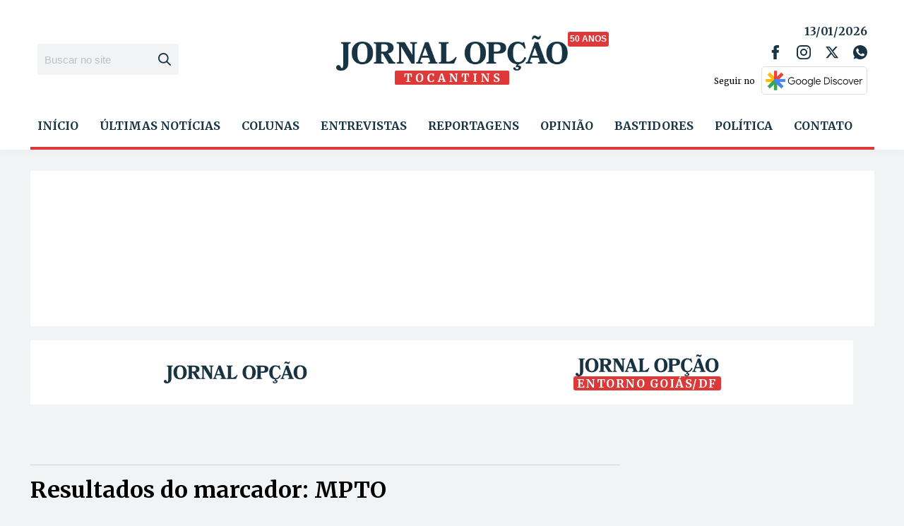

--- FILE ---
content_type: text/html; charset=utf-8
request_url: https://www.google.com/recaptcha/api2/aframe
body_size: 250
content:
<!DOCTYPE HTML><html><head><meta http-equiv="content-type" content="text/html; charset=UTF-8"></head><body><script nonce="Er0ZIwIsF9KqAJEW99OcNw">/** Anti-fraud and anti-abuse applications only. See google.com/recaptcha */ try{var clients={'sodar':'https://pagead2.googlesyndication.com/pagead/sodar?'};window.addEventListener("message",function(a){try{if(a.source===window.parent){var b=JSON.parse(a.data);var c=clients[b['id']];if(c){var d=document.createElement('img');d.src=c+b['params']+'&rc='+(localStorage.getItem("rc::a")?sessionStorage.getItem("rc::b"):"");window.document.body.appendChild(d);sessionStorage.setItem("rc::e",parseInt(sessionStorage.getItem("rc::e")||0)+1);localStorage.setItem("rc::h",'1768282254306');}}}catch(b){}});window.parent.postMessage("_grecaptcha_ready", "*");}catch(b){}</script></body></html>

--- FILE ---
content_type: text/css; charset=UTF-8
request_url: https://tocantins.jornalopcao.com.br/wp-content/themes/jornal-opcao/bundle/public.css?ver=1.1.48
body_size: 21939
content:
:root{--font-family-default:"Merriweather",serif;--font-family-secundary:"Inter",sans-serif;--fonte-escura-initial:var(--fonte-escura);--fonte-escura-on-dark:var(--fonte-branca);--fonte-clara-initial:var(--fonte-clara);--fonte-clara-on-dark:var(--cinza3);--secundaria-initial:var(--secundaria);--secundaria-on-dark:var(--cinza3);--secundaria-light-initial:var(--secundaria-light);--secundaria-light-on-dark:var(--fonte-branca)}.section-dark{--fonte-escura-initial:var(--fonte-branca);--fonte-escura-on-dark:var(--fonte-escura);--fonte-clara-initial:var(--cinza3);--fonte-clara-on-dark:var(--fonte-clara);--secundaria-initial:var(--cinza3);--secundaria-on-dark:var(--secundaria);--secundaria-light-initial:var(--fonte-branca);--secundaria-light-on-dark:var(--secundaria-light)}:root body.alto_contraste{--background-color:#000!important;--secundaria:#ff0!important;--secundaria-light:#ff0!important;--fonte-escura:#fff!important;--fonte-clara:#fff!important;--fonte-branca:#fff!important;--branco:#000!important;--cinza4:#fff!important;--cinza3:#000!important;--cinza2:#000!important;--cinza1:#000!important}#apuracao-eleicoes-2022{display:flex;flex-direction:column;gap:30px}#apuracao-eleicoes-2022 p{margin:0}#apuracao-eleicoes-2022 .eleicoes-title{align-items:center;display:flex;width:100%}@media only screen and (max-width:460px){#apuracao-eleicoes-2022 .eleicoes-title{align-items:flex-start;flex-direction:column;gap:20px}}#apuracao-eleicoes-2022 .eleicoes-title h3{align-items:center;color:var(--fonte-escura);display:flex;flex:1;font-family:var(--font-family-secundary);font-size:1.875rem;font-weight:700;line-height:2.25rem;text-transform:uppercase}@media only screen and (max-width:460px){#apuracao-eleicoes-2022 .eleicoes-title h3{font-size:1.375rem;line-height:1.625rem}}#apuracao-eleicoes-2022 .eleicoes-title h3:before{background:var(--secundaria);border-radius:50%;content:"";height:16px;margin-right:15px;width:16px}#apuracao-eleicoes-2022 .eleicoes-title .eleicoes-link a{align-items:center;border-bottom:3px solid var(--secundaria);color:var(--fonte-escura);display:flex;font-family:var(--font-family-secundary);font-size:.75rem;font-weight:700;line-height:.9375rem;padding-bottom:5px;text-transform:uppercase;transition:color .2s}#apuracao-eleicoes-2022 .eleicoes-title .eleicoes-link a:hover{color:var(--secundaria)}#apuracao-eleicoes-2022 .select-estado{align-items:center;display:flex;gap:15px}#apuracao-eleicoes-2022 .select-estado .label{color:var(--primaria);font-family:var(--font-family-secundary);font-size:.75rem;font-weight:600;line-height:.9375rem;text-transform:uppercase}#apuracao-eleicoes-2022 .eleicoes-container{display:grid;gap:20px;grid-template-columns:repeat(2,1fr)}@media only screen and (max-width:999px){#apuracao-eleicoes-2022 .eleicoes-container{grid-template-columns:1fr}}#apuracao-eleicoes-2022 .eleicoes-container .container-resultados{background:var(--branco);border:1px solid var(--cinza2);display:flex;flex:1;flex-direction:column;gap:30px;height:486px;min-height:100px;padding:20px}#apuracao-eleicoes-2022 .eleicoes-container .container-resultados.segundo-turno{height:auto}@media only screen and (max-width:460px){#apuracao-eleicoes-2022 .eleicoes-container .container-resultados{padding:20px 15px}}#apuracao-eleicoes-2022 .eleicoes-container .container-resultados .error{margin:auto}#apuracao-eleicoes-2022 .eleicoes-container .container-resultados .error+button{background-color:var(--secundaria);border-radius:3px;color:var(--branco);font-family:var(--font-family-secundary);font-size:.75rem;font-weight:700;line-height:.9375rem;padding:10px;text-transform:uppercase;transition:color .2s}#apuracao-eleicoes-2022 .eleicoes-container .container-resultados .error+button:hover{cursor:pointer}#apuracao-eleicoes-2022 .eleicoes-container .container-resultados .top{display:flex;flex-direction:column;gap:10px}#apuracao-eleicoes-2022 .eleicoes-container .container-resultados .top .title{display:flex;gap:10px}@media only screen and (max-width:768px){#apuracao-eleicoes-2022 .eleicoes-container .container-resultados .top .title{flex-direction:column}}#apuracao-eleicoes-2022 .eleicoes-container .container-resultados .top .title .title-wrapper{align-items:center;display:flex;gap:8px;height:30px}#apuracao-eleicoes-2022 .eleicoes-container .container-resultados .top .title .title-wrapper .label{align-items:center;color:var(--fonte-escura);display:flex;font-family:var(--font-family-secundary);font-size:1.25rem;font-weight:700;line-height:1.5rem;text-transform:uppercase}@media only screen and (max-width:460px){#apuracao-eleicoes-2022 .eleicoes-container .container-resultados .top .title .title-wrapper .label{font-size:1.125rem;line-height:1.5rem}}#apuracao-eleicoes-2022 .eleicoes-container .container-resultados .top .title .title-wrapper .separator{background:var(--fonte-escura);height:24px;width:2px}#apuracao-eleicoes-2022 .eleicoes-container .container-resultados .top .title .title-wrapper .label-estado{color:#fc4949;font-family:var(--font-family-secundary);font-size:.75rem;font-weight:600;line-height:.9375rem;text-transform:uppercase}#apuracao-eleicoes-2022 .eleicoes-container .container-resultados .top .title .select-estado{align-items:center;display:flex;gap:15px;margin-left:auto}@media only screen and (max-width:768px){#apuracao-eleicoes-2022 .eleicoes-container .container-resultados .top .title .select-estado{margin-left:0}}#apuracao-eleicoes-2022 .eleicoes-container .container-resultados .top .title .select-estado .label{color:var(--primaria);font-family:var(--font-family-secundary);font-size:.75rem;font-weight:600;line-height:.9375rem;text-transform:uppercase}#apuracao-eleicoes-2022 .eleicoes-container .container-resultados .top .secoes-totalizadas{display:flex;flex-direction:column;gap:5px}#apuracao-eleicoes-2022 .eleicoes-container .container-resultados .top .secoes-totalizadas .porcentagem{align-items:flex-end;display:flex;gap:5px}#apuracao-eleicoes-2022 .eleicoes-container .container-resultados .top .secoes-totalizadas .porcentagem h5{color:var(--fonte-escura);font-family:var(--font-family-default);font-size:1.125rem;font-weight:700;line-height:1.5rem}@media only screen and (max-width:460px){#apuracao-eleicoes-2022 .eleicoes-container .container-resultados .top .secoes-totalizadas .porcentagem h5{font-size:1rem;line-height:1.375rem}}#apuracao-eleicoes-2022 .eleicoes-container .container-resultados .top .secoes-totalizadas .porcentagem p{color:var(--fonte-escura);font-family:var(--font-family-secundary);font-size:.875rem;font-weight:400;line-height:1.25rem}#apuracao-eleicoes-2022 .eleicoes-container .container-resultados .lista{display:flex;flex-direction:column;gap:20px;margin-right:-12px;overflow-y:auto;padding-right:12px}#apuracao-eleicoes-2022 .eleicoes-container .container-resultados .lista::-webkit-scrollbar{background:var(--branco);border-radius:3px;width:3px}#apuracao-eleicoes-2022 .eleicoes-container .container-resultados .lista::-webkit-scrollbar-thumb{background:var(--fonte-clara);-webkit-border-radius:3px;border-radius:3px;width:3px}#apuracao-eleicoes-2022 .eleicoes-container .container-resultados .lista .candidato{align-items:center;display:flex;flex:1;gap:17px}@media only screen and (max-width:460px){#apuracao-eleicoes-2022 .eleicoes-container .container-resultados .lista .candidato{gap:10px}}#apuracao-eleicoes-2022 .eleicoes-container .container-resultados .lista .candidato .foto{background-position:50% 15%;background-repeat:no-repeat;background-size:cover;border:1px solid var(--cinza2);border-radius:50%;height:40px;width:40px}#apuracao-eleicoes-2022 .eleicoes-container .container-resultados .lista .candidato .info{flex:1}@media only screen and (max-width:460px){#apuracao-eleicoes-2022 .eleicoes-container .container-resultados .lista .candidato .info{min-width:90px}}#apuracao-eleicoes-2022 .eleicoes-container .container-resultados .lista .candidato .info .nome{color:var(--fonte-escura);font-family:var(--font-family-default);font-size:.875rem;font-weight:700;line-height:1.25rem}#apuracao-eleicoes-2022 .eleicoes-container .container-resultados .lista .candidato .info .partido{color:var(--fonte-clara);font-family:var(--font-family-secundary);font-size:.875rem;font-weight:400;line-height:1.25rem}#apuracao-eleicoes-2022 .eleicoes-container .container-resultados .lista .candidato .porcentagem{text-align:end}#apuracao-eleicoes-2022 .eleicoes-container .container-resultados .lista .candidato .porcentagem h5{color:var(--fonte-escura);font-family:var(--font-family-default);font-size:.875rem;font-weight:700;line-height:1.25rem}#apuracao-eleicoes-2022 .eleicoes-container .container-resultados .lista .candidato .porcentagem .label-votos-computados{color:var(--fonte-clara);font-family:var(--font-family-secundary);font-size:.875rem;font-weight:400;line-height:1.25rem}@media only screen and (max-width:460px){#apuracao-eleicoes-2022 .eleicoes-container .container-resultados .lista .candidato .porcentagem .label-votos-computados{font-size:.6875rem;line-height:1.25rem}}#apuracao-eleicoes-2022 .eleicoes-container .container-resultados .lista .candidato.segundo-turno .foto{background-position:50% 15%;background-repeat:no-repeat;background-size:cover;border:1px solid var(--cinza2);border-radius:50%;height:70px;width:70px}@media only screen and (max-width:460px){#apuracao-eleicoes-2022 .eleicoes-container .container-resultados .lista .candidato.segundo-turno .foto{height:40px;width:40px}}#apuracao-eleicoes-2022 .eleicoes-container .container-resultados .lista .candidato.segundo-turno .info{flex:1}#apuracao-eleicoes-2022 .eleicoes-container .container-resultados .lista .candidato.segundo-turno .info .nome{color:var(--fonte-escura);font-family:var(--font-family-default);font-size:1.125rem;font-weight:700;line-height:1.5rem}@media only screen and (max-width:460px){#apuracao-eleicoes-2022 .eleicoes-container .container-resultados .lista .candidato.segundo-turno .info .nome{font-size:.875rem;line-height:1.25rem}}#apuracao-eleicoes-2022 .eleicoes-container .container-resultados .lista .candidato.segundo-turno .info .partido{color:var(--fonte-clara);font-family:var(--font-family-secundary);font-size:.875rem;font-weight:400;line-height:1.25rem}#apuracao-eleicoes-2022 .eleicoes-container .container-resultados .lista .candidato.segundo-turno .porcentagem h5{color:var(--fonte-escura);font-family:var(--font-family-default);font-size:1.125rem;font-weight:700;line-height:1.5rem}@media only screen and (max-width:460px){#apuracao-eleicoes-2022 .eleicoes-container .container-resultados .lista .candidato.segundo-turno .porcentagem h5{font-size:.875rem;line-height:1.25rem}}
:root{--font-family-default:"Merriweather",serif;--font-family-secundary:"Inter",sans-serif;--fonte-escura-initial:var(--fonte-escura);--fonte-escura-on-dark:var(--fonte-branca);--fonte-clara-initial:var(--fonte-clara);--fonte-clara-on-dark:var(--cinza3);--secundaria-initial:var(--secundaria);--secundaria-on-dark:var(--cinza3);--secundaria-light-initial:var(--secundaria-light);--secundaria-light-on-dark:var(--fonte-branca)}.section-dark{--fonte-escura-initial:var(--fonte-branca);--fonte-escura-on-dark:var(--fonte-escura);--fonte-clara-initial:var(--cinza3);--fonte-clara-on-dark:var(--fonte-clara);--secundaria-initial:var(--cinza3);--secundaria-on-dark:var(--secundaria);--secundaria-light-initial:var(--fonte-branca);--secundaria-light-on-dark:var(--secundaria-light)}:root body.alto_contraste{--background-color:#000!important;--secundaria:#ff0!important;--secundaria-light:#ff0!important;--fonte-escura:#fff!important;--fonte-clara:#fff!important;--fonte-branca:#fff!important;--branco:#000!important;--cinza4:#fff!important;--cinza3:#000!important;--cinza2:#000!important;--cinza1:#000!important}.template-part-section-eleicoes{background:var(--branco);margin-bottom:20px;padding:30px 0}#section-eleicoes{display:flex;flex-direction:column;gap:30px}#section-eleicoes .eleicoes-title{align-items:center;display:flex;width:100%}@media only screen and (max-width:460px){#section-eleicoes .eleicoes-title{align-items:flex-start;flex-direction:column;gap:20px}}#section-eleicoes .eleicoes-title h3{align-items:center;color:var(--fonte-escura);display:flex;flex:1;font-family:var(--font-family-secundary);font-size:1.875rem;font-weight:700;line-height:2.25rem;text-transform:uppercase}@media only screen and (max-width:460px){#section-eleicoes .eleicoes-title h3{font-size:1.375rem;line-height:1.625rem}}#section-eleicoes .eleicoes-title h3:before{background:var(--secundaria);border-radius:50%;content:"";height:16px;margin-right:15px;width:16px}#section-eleicoes .eleicoes-title .eleicoes-link a{align-items:center;border-bottom:3px solid var(--secundaria);color:var(--fonte-escura);display:flex;font-family:var(--font-family-secundary);font-size:.75rem;font-weight:700;line-height:.9375rem;padding-bottom:5px;text-transform:uppercase;transition:color .2s}#section-eleicoes .eleicoes-title .eleicoes-link a:hover{color:var(--secundaria)}#section-eleicoes .eleicoes-container{display:flex;gap:20px}@media only screen and (max-width:999px){#section-eleicoes .eleicoes-container{flex-direction:column}}#section-eleicoes .eleicoes-container .container-resultados{background:var(--branco);border:1px solid var(--cinza2);display:flex;flex:1;flex-direction:column;gap:30px;min-height:100px;padding:20px}@media only screen and (max-width:460px){#section-eleicoes .eleicoes-container .container-resultados{padding:20px 15px}}#section-eleicoes .eleicoes-container .container-resultados .error{color:var(--fonte-escura);margin:auto}#section-eleicoes .eleicoes-container .container-resultados .error+button{background-color:var(--secundaria);border-radius:3px;color:var(--branco);font-family:var(--font-family-secundary);font-size:.75rem;font-weight:700;line-height:.9375rem;padding:10px;text-transform:uppercase;transition:color .2s}#section-eleicoes .eleicoes-container .container-resultados .error+button:hover{cursor:pointer}#section-eleicoes .eleicoes-container .container-resultados .top{display:flex;flex-direction:column;gap:10px}#section-eleicoes .eleicoes-container .container-resultados .top .title{display:flex;gap:10px}@media only screen and (max-width:768px){#section-eleicoes .eleicoes-container .container-resultados .top .title{flex-direction:column}}#section-eleicoes .eleicoes-container .container-resultados .top .title .title-wrapper{align-items:center;display:flex;gap:8px;height:30px}#section-eleicoes .eleicoes-container .container-resultados .top .title .title-wrapper .label{align-items:center;color:var(--fonte-escura);display:flex;font-family:var(--font-family-secundary);font-size:1.25rem;font-weight:700;line-height:1.5rem;text-transform:uppercase}@media only screen and (max-width:460px){#section-eleicoes .eleicoes-container .container-resultados .top .title .title-wrapper .label{font-size:1.125rem;line-height:1.5rem}}#section-eleicoes .eleicoes-container .container-resultados .top .title .title-wrapper .separator{background:var(--fonte-escura);height:24px;width:2px}#section-eleicoes .eleicoes-container .container-resultados .top .title .title-wrapper .label-estado{color:#fc4949;font-family:var(--font-family-secundary);font-size:.75rem;font-weight:600;line-height:.9375rem;text-transform:uppercase}#section-eleicoes .eleicoes-container .container-resultados .top .title .select-estado{align-items:center;display:flex;gap:15px;margin-left:auto}@media only screen and (max-width:768px){#section-eleicoes .eleicoes-container .container-resultados .top .title .select-estado{margin-left:0}}#section-eleicoes .eleicoes-container .container-resultados .top .title .select-estado .label{color:var(--primaria);font-family:var(--font-family-secundary);font-size:.75rem;font-weight:600;line-height:.9375rem;text-transform:uppercase}#section-eleicoes .eleicoes-container .container-resultados .top .secoes-totalizadas{display:flex;flex-direction:column;gap:5px}#section-eleicoes .eleicoes-container .container-resultados .top .secoes-totalizadas .porcentagem{align-items:flex-end;display:flex;gap:5px}#section-eleicoes .eleicoes-container .container-resultados .top .secoes-totalizadas .porcentagem h5{color:var(--fonte-escura);font-family:var(--font-family-default);font-size:1.125rem;font-weight:700;line-height:1.5rem}@media only screen and (max-width:460px){#section-eleicoes .eleicoes-container .container-resultados .top .secoes-totalizadas .porcentagem h5{font-size:1rem;line-height:1.375rem}}#section-eleicoes .eleicoes-container .container-resultados .top .secoes-totalizadas .porcentagem p{color:var(--fonte-escura);font-family:var(--font-family-secundary);font-size:.875rem;font-weight:400;line-height:1.25rem}#section-eleicoes .eleicoes-container .container-resultados .lista{display:flex;flex-direction:column;gap:20px}#section-eleicoes .eleicoes-container .container-resultados .lista .candidato{align-items:center;display:flex;flex:1;gap:17px}#section-eleicoes .eleicoes-container .container-resultados .lista .candidato .foto{background-position:50% 15%;background-repeat:no-repeat;background-size:cover;border:1px solid var(--cinza2);border-radius:50%;height:70px;width:70px}@media only screen and (max-width:460px){#section-eleicoes .eleicoes-container .container-resultados .lista .candidato .foto{height:40px;width:40px}}#section-eleicoes .eleicoes-container .container-resultados .lista .candidato .info{flex:1}#section-eleicoes .eleicoes-container .container-resultados .lista .candidato .info .nome{color:var(--fonte-escura);font-family:var(--font-family-default);font-size:1.125rem;font-weight:700;line-height:1.5rem}@media only screen and (max-width:460px){#section-eleicoes .eleicoes-container .container-resultados .lista .candidato .info .nome{font-size:.875rem;line-height:1.25rem}}#section-eleicoes .eleicoes-container .container-resultados .lista .candidato .info .partido{color:var(--fonte-clara);font-family:var(--font-family-secundary);font-size:.875rem;font-weight:400;line-height:1.25rem}#section-eleicoes .eleicoes-container .container-resultados .lista .candidato .porcentagem h5{color:var(--fonte-escura);font-family:var(--font-family-default);font-size:1.125rem;font-weight:700;line-height:1.5rem}@media only screen and (max-width:460px){#section-eleicoes .eleicoes-container .container-resultados .lista .candidato .porcentagem h5{font-size:.875rem;line-height:1.25rem}}
.lb-loader,.lightbox{text-align:center;line-height:0;position:absolute;left:0}body.lb-disable-scrolling{overflow:hidden}.lightboxOverlay{position:absolute;top:0;left:0;z-index:9999;background-color:#000;filter:alpha(Opacity=80);opacity:.8;display:none}.lightbox{width:100%;z-index:10000;font-weight:400;outline:0}.lightbox .lb-image{display:block;height:auto;max-width:inherit;max-height:none;border-radius:3px;border:4px solid #fff}.lightbox a img{border:none}.lb-outerContainer{position:relative;width:250px;height:250px;margin:0 auto;border-radius:4px;background-color:#fff}.lb-outerContainer:after{content:"";display:table;clear:both}.lb-loader{top:43%;height:25%;width:100%}.lb-cancel{display:block;width:32px;height:32px;margin:0 auto;background:url(./images/loading.f657825a.gif) no-repeat}.lb-nav{position:absolute;top:0;left:0;height:100%;width:100%;z-index:10}.lb-container>.nav{left:0}.lb-nav a{outline:0;background-image:url([data-uri])}.lb-next,.lb-prev{height:100%;cursor:pointer;display:block}.lb-nav a.lb-prev{width:34%;left:0;float:left;background:url(./images/prev.0edc57cc.png) left 48% no-repeat;filter:alpha(Opacity=0);opacity:0;-webkit-transition:opacity .6s;-moz-transition:opacity .6s;-o-transition:opacity .6s;transition:opacity .6s}.lb-nav a.lb-prev:hover{filter:alpha(Opacity=100);opacity:1}.lb-nav a.lb-next{width:64%;right:0;float:right;background:url(./images/next.62074ac7.png) right 48% no-repeat;filter:alpha(Opacity=0);opacity:0;-webkit-transition:opacity .6s;-moz-transition:opacity .6s;-o-transition:opacity .6s;transition:opacity .6s}.lb-nav a.lb-next:hover{filter:alpha(Opacity=100);opacity:1}.lb-dataContainer{margin:0 auto;padding-top:5px;width:100%;border-bottom-left-radius:4px;border-bottom-right-radius:4px}.lb-dataContainer:after{content:"";display:table;clear:both}.lb-data{padding:0 4px;color:#ccc}.lb-data .lb-details{width:85%;float:left;text-align:left;line-height:1.1em}.lb-data .lb-caption{font-size:13px;font-weight:700;line-height:1em}.lb-data .lb-caption a{color:#4ae}.lb-data .lb-number{display:block;clear:left;padding-bottom:1em;font-size:12px;color:#999}.lb-data .lb-close{display:block;float:right;width:30px;height:30px;background:url(./images/close.0cfd6489.png) top right no-repeat;text-align:right;outline:0;filter:alpha(Opacity=70);opacity:.7;-webkit-transition:opacity .2s;-moz-transition:opacity .2s;-o-transition:opacity .2s;transition:opacity .2s}.lb-data .lb-close:hover{cursor:pointer;filter:alpha(Opacity=100);opacity:1}
:root{--font-family-default:"Merriweather",serif;--font-family-secundary:"Inter",sans-serif;--fonte-escura-initial:var(--fonte-escura);--fonte-escura-on-dark:var(--fonte-branca);--fonte-clara-initial:var(--fonte-clara);--fonte-clara-on-dark:var(--cinza3);--secundaria-initial:var(--secundaria);--secundaria-on-dark:var(--cinza3);--secundaria-light-initial:var(--secundaria-light);--secundaria-light-on-dark:var(--fonte-branca)}.section-dark{--fonte-escura-initial:var(--fonte-branca);--fonte-escura-on-dark:var(--fonte-escura);--fonte-clara-initial:var(--cinza3);--fonte-clara-on-dark:var(--fonte-clara);--secundaria-initial:var(--cinza3);--secundaria-on-dark:var(--secundaria);--secundaria-light-initial:var(--fonte-branca);--secundaria-light-on-dark:var(--secundaria-light)}:root body.alto_contraste{--background-color:#000!important;--secundaria:#ff0!important;--secundaria-light:#ff0!important;--fonte-escura:#fff!important;--fonte-clara:#fff!important;--fonte-branca:#fff!important;--branco:#000!important;--cinza4:#fff!important;--cinza3:#000!important;--cinza2:#000!important;--cinza1:#000!important}*{border:0;box-shadow:none;color:inherit;list-style:none;margin:0;outline:none;padding:0;text-decoration:none}*,:after,:before{box-sizing:border-box}:after,:before{text-rendering:optimizeLegibility}body,html{height:100%;width:100%}html{-webkit-font-smoothing:antialiased;-moz-osx-font-smoothing:grayscale;font-size:100%;text-rendering:optimizeLegibility}body{background-color:var(--background-color);display:flex;flex-direction:column;font-family:var(--font-family-default);height:auto;min-height:100%;overflow:auto;position:relative}body.page-template-page-empty:not(.alto_contraste){background-color:var(--branco)!important}body.hidden{overflow:hidden}body header,body main{display:flex;flex-direction:column}body.front-page header>.template-part-header{margin-bottom:20px}body.page-full-screen main{flex:1;overflow:auto}button::-moz-focus-inner,input[type=button]::-moz-focus-inner,input[type=reset]::-moz-focus-inner,input[type=submit]::-moz-focus-inner{border:none}input[type=file]>input[type=button]::-moz-focus-inner{border:none}button,input,textarea{font-family:var(--font-family-secundary)}input:focus{outline:none}article ul li{list-style:initial}article ol li{list-style:decimal}article>ol,article>ul{margin-bottom:14px;padding-left:20px}article p{margin-bottom:14px}.web-stories-list__lightbox{height:100vh!important;width:100vw!important}body.alto_contraste{background-color:#000!important}body.alto_contraste a{color:#ff0!important}body.alto_contraste a:hover{text-decoration:underline}body.alto_contraste button{background:#000!important;border:1px solid #ff0;color:#ff0!important}body.alto_contraste button p,body.alto_contraste button span{color:#ff0!important}body.alto_contraste button:hover{text-decoration:underline}body.alto_contraste button svg path{fill:#ff0!important}.nwe-template-part-component-termos{display:none}.container{display:flex;margin:0 auto;max-width:1195px;width:100%}@media only screen and (max-width:999px){.container{padding:0 20px}}.flex{display:flex}.flex-column{flex-direction:column}.flex-column-reverse{flex-direction:column-reverse}.flex-row{flex-direction:row}.flex-1{flex:1}.flex-2{flex:2}.flex-3{flex:3}.flex-4{flex:4}.flex-shrink-0{flex-shrink:0}.flex-row-reverse{flex-direction:row-reverse}.justify-start{justify-content:flex-start}.justify-center{justify-content:center}.justify-end{justify-content:flex-end}.justify-between{justify-content:space-between}.justify-around{justify-content:space-around}.justify-evenly{justify-content:space-evenly}.items-start{align-items:flex-start}.items-center{align-items:center}.items-end{align-items:flex-end}.items-baseline{align-items:baseline}@media only screen and (max-width:999px){.mobile-order-0{order:0}.mobile-order-1{order:1}.mobile-order-2{order:2}.mobile-order-3{order:3}.mobile-order-4{order:4}.mobile-order-5{order:5}.mobile-order-6{order:6}.mobile-order-7{order:7}.mobile-order-8{order:8}.mobile-order-9{order:9}.mobile-order-10{order:10}.mobile-order-11{order:11}.mobile-order-12{order:12}}.margin-0{margin:0}.margin-top-0{margin-top:0}.margin-right-0{margin-right:0}.margin-bottom-0{margin-bottom:0}.margin-left-0{margin-left:0}.margin-5{margin:5px}.margin-top-5{margin-top:5px}.margin-right-5{margin-right:5px}.margin-bottom-5{margin-bottom:5px}.margin-left-5{margin-left:5px}.margin-10{margin:10px}.margin-top-10{margin-top:10px}.margin-right-10{margin-right:10px}.margin-bottom-10{margin-bottom:10px}.margin-left-10{margin-left:10px}.margin-15{margin:15px}.margin-top-15{margin-top:15px}.margin-right-15{margin-right:15px}.margin-bottom-15{margin-bottom:15px}.margin-left-15{margin-left:15px}.margin-20{margin:20px}.margin-top-20{margin-top:20px}.margin-right-20{margin-right:20px}.margin-bottom-20{margin-bottom:20px}.margin-left-20{margin-left:20px}.margin-30{margin:30px}.margin-top-30{margin-top:30px}.margin-right-30{margin-right:30px}.margin-bottom-30{margin-bottom:30px}.margin-left-30{margin-left:30px}.margin-40{margin:40px}.margin-top-40{margin-top:40px}.margin-right-40{margin-right:40px}.margin-bottom-40{margin-bottom:40px}.margin-left-40{margin-left:40px}.margin-50{margin:50px}.margin-top-50{margin-top:50px}.margin-right-50{margin-right:50px}.margin-bottom-50{margin-bottom:50px}.margin-left-50{margin-left:50px}.dynamic-sidebar-section{--sidebar-gap:20px;display:flex;width:100%}.dynamic-sidebar-section.dss-wrap{flex-direction:row;flex-wrap:wrap;margin:calc(var(--sidebar-gap)*-.5) 0 0 calc(var(--sidebar-gap)*-.5);width:calc(100% + var(--sidebar-gap))}.dynamic-sidebar-section.dss-wrap .wp-row-widget{padding:calc(var(--sidebar-gap)*.5)}.dynamic-sidebar-section.dss-wrap .widget_block{width:100%}.dynamic-sidebar-section.dss-column:not(.dss-wrap){flex-direction:column}.dynamic-sidebar-section.dss-column:not(.dss-wrap) .wp-row-widget{padding:calc(var(--sidebar-gap)*.5) 0}@media only screen and (min-width:1000px){.dynamic-sidebar-section.dss-desktop-wrap{flex-direction:row;flex-wrap:wrap;margin:calc(var(--sidebar-gap)*-.5) 0 0 calc(var(--sidebar-gap)*-.5);width:calc(100% + var(--sidebar-gap))}.dynamic-sidebar-section.dss-desktop-wrap .wp-row-widget{padding:calc(var(--sidebar-gap)*.5)}.dynamic-sidebar-section.dss-desktop-wrap .widget_block{width:100%}.dynamic-sidebar-section.dss-desktop-column:not(.dss-wrap):not(.dss-desktop-wrap){flex-direction:column}.dynamic-sidebar-section.dss-desktop-column:not(.dss-wrap):not(.dss-desktop-wrap) .wp-row-widget{padding:calc(var(--sidebar-gap)*.5) 0}.dynamic-sidebar-section:not(.dss-column):not(.dss-desktop-column):not(.dss-wrap):not(.dss-desktop-wrap){flex-direction:row}.dynamic-sidebar-section:not(.dss-column):not(.dss-desktop-column):not(.dss-wrap):not(.dss-desktop-wrap) .wp-row-widget{padding:0 calc(var(--sidebar-gap)*.5)}}@media only screen and (max-width:999px){.dynamic-sidebar-section.dss-mobile-wrap{flex-direction:row;flex-wrap:wrap;margin:calc(var(--sidebar-gap)*-.5) 0 0 calc(var(--sidebar-gap)*-.5);width:calc(100% + var(--sidebar-gap))}.dynamic-sidebar-section.dss-mobile-wrap .wp-row-widget{padding:calc(var(--sidebar-gap)*.5)}.dynamic-sidebar-section.dss-mobile-wrap .widget_block{width:100%}.dynamic-sidebar-section.dss-mobile-column:not(.dss-wrap):not(.dss-mobile-wrap){flex-direction:column}.dynamic-sidebar-section.dss-mobile-column:not(.dss-wrap):not(.dss-mobile-wrap) .wp-row-widget{padding:calc(var(--sidebar-gap)*.5) 0;width:100%}.dynamic-sidebar-section:not(.dss-column):not(.dss-mobile-column):not(.dss-wrap):not(.dss-mobile-wrap){flex-direction:row}.dynamic-sidebar-section:not(.dss-column):not(.dss-mobile-column):not(.dss-wrap):not(.dss-mobile-wrap) .wp-row-widget{padding:0 calc(var(--sidebar-gap)*.5)}}.dynamic-sidebar-section .wp-row-widget{display:flex;height:auto;width:auto}.dynamic-sidebar-section .wp-row-widget.align-bottom-left,.dynamic-sidebar-section .wp-row-widget.align-center-left,.dynamic-sidebar-section .wp-row-widget.align-top-left{justify-content:flex-start}.dynamic-sidebar-section .wp-row-widget.align-bottom-center,.dynamic-sidebar-section .wp-row-widget.align-center,.dynamic-sidebar-section .wp-row-widget.align-top-center{justify-content:center}.dynamic-sidebar-section .wp-row-widget.align-bottom-right,.dynamic-sidebar-section .wp-row-widget.align-center-right,.dynamic-sidebar-section .wp-row-widget.align-top-right{justify-content:flex-end}.dynamic-sidebar-section .wp-row-widget.align-top-center,.dynamic-sidebar-section .wp-row-widget.align-top-left,.dynamic-sidebar-section .wp-row-widget.align-top-right{align-items:flex-start}.dynamic-sidebar-section .wp-row-widget.align-center,.dynamic-sidebar-section .wp-row-widget.align-center-left,.dynamic-sidebar-section .wp-row-widget.align-center-right{align-items:center}.dynamic-sidebar-section .wp-row-widget.align-bottom-center,.dynamic-sidebar-section .wp-row-widget.align-bottom-left,.dynamic-sidebar-section .wp-row-widget.align-bottom-right{align-items:flex-end}.dynamic-sidebar-section .wp-row-widget.column-auto{width:auto}.dynamic-sidebar-section .wp-row-widget.column-size-1{width:8.33333%}.dynamic-sidebar-section .wp-row-widget.column-size-2{width:16.66667%}.dynamic-sidebar-section .wp-row-widget.column-size-3{width:25%}.dynamic-sidebar-section .wp-row-widget.column-size-4{width:33.33333%}.dynamic-sidebar-section .wp-row-widget.column-size-5{width:41.66667%}.dynamic-sidebar-section .wp-row-widget.column-size-6{width:50%}.dynamic-sidebar-section .wp-row-widget.column-size-7{width:58.33333%}.dynamic-sidebar-section .wp-row-widget.column-size-8{width:66.66667%}.dynamic-sidebar-section .wp-row-widget.column-size-9{width:75%}.dynamic-sidebar-section .wp-row-widget.column-size-10{width:83.33333%}.dynamic-sidebar-section .wp-row-widget.column-size-11{width:91.66667%}.dynamic-sidebar-section .wp-row-widget.column-size-12{width:100%}.dynamic-sidebar-section .wp-row-widget.column-size-13{width:20%}.dynamic-sidebar-section .wp-row-widget.column-size-14{width:40%}.dynamic-sidebar-section .wp-row-widget.column-size-15{width:60%}.dynamic-sidebar-section .wp-row-widget.column-size-16{width:80%}.dynamic-sidebar-section .wp-row-widget.column-flex-1{flex:1;width:auto}.dynamic-sidebar-section .wp-row-widget.column-flex-2{flex:2;width:auto}.dynamic-sidebar-section .wp-row-widget.column-flex-3{flex:3;width:auto}.dynamic-sidebar-section .wp-row-widget.column-flex-4{flex:4;width:auto}.dynamic-sidebar-section .wp-row-widget.column-flex-5{flex:5;width:auto}.dynamic-sidebar-section .wp-row-widget.column-flex-6{flex:6;width:auto}@media only screen and (max-width:999px){.dynamic-sidebar-section .wp-row-widget.mobile-hidden{display:none}.dynamic-sidebar-section .wp-row-widget.mobile-order-0{order:0}.dynamic-sidebar-section .wp-row-widget.mobile-order-1{order:1}.dynamic-sidebar-section .wp-row-widget.mobile-order-2{order:2}.dynamic-sidebar-section .wp-row-widget.mobile-order-3{order:3}.dynamic-sidebar-section .wp-row-widget.mobile-order-4{order:4}.dynamic-sidebar-section .wp-row-widget.mobile-order-5{order:5}.dynamic-sidebar-section .wp-row-widget.mobile-order-6{order:6}.dynamic-sidebar-section .wp-row-widget.mobile-order-7{order:7}.dynamic-sidebar-section .wp-row-widget.mobile-order-8{order:8}.dynamic-sidebar-section .wp-row-widget.mobile-order-9{order:9}.dynamic-sidebar-section .wp-row-widget.mobile-order-10{order:10}.dynamic-sidebar-section .wp-row-widget.mobile-order-11{order:11}.dynamic-sidebar-section .wp-row-widget.mobile-order-12{order:12}}@media only screen and (min-width:1000px){.dynamic-sidebar-section .wp-row-widget.desktop-hidden{display:none}}.dynamic-sidebar-section.hidden{display:none}.dynamic-sidebar-section [data-customize-partial-type=widget]>span.customize-partial-edit-shortcut button{left:-10px;top:-5px}.loader-wrapper{align-items:center;display:flex;flex-direction:row;height:50px;justify-content:center;width:100%}@keyframes nwe_css_loader_dots{0%{transform:translateY(0)}to{transform:translateY(6px)}}.loader-wrapper .loader-dot{animation:nwe_css_loader_dots .4s infinite alternate;background:var(--fonte-escura);border-radius:50%;height:12px;width:12px}.loader-wrapper .loader-dot+.loader-dot{margin-left:4px}.loader-wrapper .loader-dot:first-child{animation-delay:.2s}.loader-wrapper .loader-dot:nth-child(2){animation-delay:.4s}.loader-wrapper .loader-dot:last-child{animation-delay:.6s}.network-alert{align-items:center;background:#e1e5e7;display:flex;flex-direction:column;padding:30px 0;width:100%}.network-alert.icon:before{color:var(--fonte-escura);display:block;font-size:90px;height:90px;width:90px}.network-alert p{color:var(--fonte-escura);font-size:.9375rem;line-height:1.25rem;text-align:center}.network-alert .button{background:var(--secundaria);border-radius:5px;color:var(--nwe-color-white);cursor:pointer;font-size:12px;font-weight:900;line-height:40px;margin-top:10px;padding:0 15px;text-transform:uppercase;transition:background .2s;-webkit-user-select:none;-moz-user-select:none;user-select:none}.network-alert .button:hover{background:var(--secundaria-light)}#nwe-search-next-post{display:flex;flex-direction:column}#nwe-search-next-post .list-completed{color:var(--primaria);display:flex;font-weight:700;justify-content:center;margin:0 auto 50px;max-width:1195px;padding:20px 0;width:100%}#nwe-search-next-post .loader-wrapper,#nwe-search-next-post .network-alert{margin-bottom:50px}.wp-js-paginate,ul.page-numbers{border-radius:5px;display:flex;flex-direction:row;flex-wrap:wrap;width:100%}@media only screen and (max-width:999px){.wp-js-paginate,ul.page-numbers{justify-content:center;overflow:hidden;width:auto}}.wp-js-paginate li,ul.page-numbers li{-webkit-user-select:none;-moz-user-select:none;user-select:none}.wp-js-paginate li .dots,.wp-js-paginate li .page-numbers,ul.page-numbers li .dots,ul.page-numbers li .page-numbers{align-items:center;background:var(--branco);color:var(--fonte-clara);display:flex;font-size:16px;font-weight:400;justify-content:center;line-height:50px;margin-left:1px;padding:0 20.4px;transition:color .2s}.wp-js-paginate li .dots:hover:not(.dots):not(.current),.wp-js-paginate li .page-numbers:hover:not(.dots):not(.current),ul.page-numbers li .dots:hover:not(.dots):not(.current),ul.page-numbers li .page-numbers:hover:not(.dots):not(.current){color:var(--secundaria)}.wp-js-paginate li .dots.current,.wp-js-paginate li .page-numbers.current,ul.page-numbers li .dots.current,ul.page-numbers li .page-numbers.current{background:var(--secundaria);color:var(--fonte-branca)}body.alto_contraste .wp-js-paginate li .dots.current,body.alto_contraste .wp-js-paginate li .page-numbers.current,body.alto_contraste ul.page-numbers li .dots.current,body.alto_contraste ul.page-numbers li .page-numbers.current{background:#000!important;border:1px solid #ff0!important;border-radius:5px;color:#ff0!important}.wp-js-paginate li .page-numbers,ul.page-numbers li .page-numbers{cursor:pointer}.wp-js-paginate li:first-child .page-numbers,ul.page-numbers li:first-child .page-numbers{border-radius:5px 0 0 5px}.wp-js-paginate li:last-child .page-numbers,ul.page-numbers li:last-child .page-numbers{border-radius:0 5px 5px 0}@media only screen and (max-width:999px){.wp-js-paginate li .dots,.wp-js-paginate li .page-numbers:not(.prev):not(.next):not(.current),ul.page-numbers li .dots,ul.page-numbers li .page-numbers:not(.prev):not(.next):not(.current){display:none}}.template-part-component-button{display:flex}.template-part-component-button a,.template-part-component-button button{align-items:center;background:var(--secundaria);border-radius:30px;cursor:pointer;display:flex;flex-direction:row;height:40px;justify-content:center;padding:0 20px;transition:box-shadow .3s}.template-part-component-button a span,.template-part-component-button button span{color:var(--fonte-branca);font-size:.8125rem;font-weight:700;line-height:1rem;text-overflow:ellipsis;text-transform:uppercase;white-space:nowrap}.template-part-component-button a:hover,.template-part-component-button button:hover{box-shadow:0 2px 2px rgba(0,0,0,.1)}.template-part-component-button a .nwe-icon,.template-part-component-button button .nwe-icon{height:18px;margin-left:10px;width:18px}.template-part-component-button a .nwe-icon path,.template-part-component-button button .nwe-icon path{fill:var(--fonte-branca)}.template-part-component-button a .nwe-icon:before,.template-part-component-button button .nwe-icon:before{color:var(--fonte-branca);font-size:18px;height:18px;width:18px}.template-part-component-button.button-clear a,.template-part-component-button.button-clear button{background:var(--branco)}.template-part-component-button.button-clear a span,.template-part-component-button.button-clear button span{color:var(--fonte-escura)}.template-part-component-button.button-clear a .nwe-icon path,.template-part-component-button.button-clear button .nwe-icon path{fill:var(--secundaria)}.template-part-component-button.button-clear a .nwe-icon:before,.template-part-component-button.button-clear button .nwe-icon:before{color:var(--secundaria)}.template-part-component-button.button-circle button{padding:0;width:40px}.template-part-component-button.button-circle button span{display:none}.template-part-component-button.button-circle button .nwe-icon{margin:0}@media only screen and (max-width:999px){.template-part-component-button.mobile-circle button{padding:0;width:40px}.template-part-component-button.mobile-circle button span{display:none}.template-part-component-button.mobile-circle button .nwe-icon{margin:0}}.template-part-component-checkbox{align-items:center;cursor:pointer;display:flex;flex-direction:row;height:auto;justify-content:flex-start;padding:5px 0;-webkit-user-select:none;-moz-user-select:none;user-select:none}.template-part-component-checkbox input[type=checkbox]{display:none}.template-part-component-checkbox input[type=checkbox]:checked+.checkbox{background:var(--secundaria);border-color:var(--secundaria)}.template-part-component-checkbox input[type=checkbox]:checked+.checkbox:before{content:"n"}.template-part-component-checkbox input[type=checkbox]:checked+.checkbox+span{color:var(--secundaria)}.template-part-component-checkbox .checkbox{align-items:center;background:var(--braco);border:2px solid var(--cinza4);border-radius:2px;display:flex;flex-shrink:0;height:16px;justify-content:center;margin-right:10px;transition:border-color .2s;width:16px}.template-part-component-checkbox .checkbox:before{color:var(--fonte-branca);content:"";font-family:design-kit-icons!important;font-size:10px}.template-part-component-checkbox span{color:var(--fonte-escura);font-size:.9375rem;font-weight:700;line-height:1.25rem;transition:color .2s}.template-part-component-checkbox:hover .checkbox{border-color:var(--secundaria)}.template-part-component-checkbox:hover span{color:var(--secundaria)}.template-part-component-destaques{margin-bottom:50px}.template-part-component-destaques .posts-list{display:grid;gap:5px;grid-template-columns:repeat(12,1fr);grid-template-rows:repeat(2,minmax(222px,1fr));width:100%}.template-part-component-destaques .posts-list:empty{grid-template-rows:none}.template-part-component-destaques .posts-list .template-part-component-feed-post{align-items:flex-end;grid-column:auto/span 3;grid-row:auto;height:auto;min-height:222px;width:auto}.template-part-component-destaques .posts-list .template-part-component-feed-post:first-child{grid-column:auto/span 7;grid-row:1/3}.template-part-component-destaques .posts-list .template-part-component-feed-post:nth-child(2),.template-part-component-destaques .posts-list .template-part-component-feed-post:nth-child(3){grid-column:auto/span 5;grid-row:auto}.template-part-component-destaques .posts-list .template-part-component-feed-post:nth-child(n+2) .post-title{font-size:1.375rem;line-height:1.8125rem}.template-part-component-destaques .posts-list .template-part-component-feed-post:nth-child(n+2) .post-excerpt{display:none}.template-part-component-destaques .posts-list .template-part-component-feed-post:nth-child(n+4){grid-column:auto/span 6;min-height:280px}.template-part-component-destaques .posts-list .template-part-component-feed-post:nth-child(n+4) .post-title{font-size:1.125rem;line-height:1.5rem}@media only screen and (max-width:999px){.template-part-component-destaques .posts-list{display:flex;flex-direction:column}.template-part-component-destaques .posts-list .template-part-component-feed-post{height:auto;min-height:160px!important}}.template-part-component-edicao-impressa{background:var(--branco);display:flex;flex:1;height:442px;padding:15px}@media only screen and (max-width:999px){.template-part-component-edicao-impressa{flex-direction:column;height:auto}}.template-part-component-edicao-impressa .thumbnail-wrapper{align-items:center;display:flex;height:382px;margin:15px;position:relative;width:320px}.template-part-component-edicao-impressa .thumbnail-wrapper a.main_link{position:static;transition:color .2s}.template-part-component-edicao-impressa .thumbnail-wrapper a.main_link:before{bottom:0;content:"";left:0;position:absolute;right:0;top:0;z-index:1}.template-part-component-edicao-impressa .thumbnail-wrapper:before{background-color:rgba(0,0,0,.55);content:"";height:100%;left:0;position:absolute;top:0;transition:background-color .2s;width:100%;z-index:1}.template-part-component-edicao-impressa .thumbnail-wrapper:hover:before{background:rgba(0,0,0,.45)}@media only screen and (max-width:999px){.template-part-component-edicao-impressa .thumbnail-wrapper{height:auto;margin:5px 5px 30px;width:calc(100% - 10px)}}.template-part-component-edicao-impressa .thumbnail-wrapper img{display:block;height:100%;-o-object-fit:cover;object-fit:cover;width:100%}@media only screen and (max-width:999px){.template-part-component-edicao-impressa .thumbnail-wrapper img{height:auto;width:100%}}.template-part-component-edicao-impressa .thumbnail-wrapper .sobre{display:flex;flex-direction:column;height:100%;justify-content:flex-end;left:0;padding:30px;position:absolute;top:0;width:100%;z-index:2}.template-part-component-edicao-impressa .thumbnail-wrapper .sobre .capa{color:var(--secundaria);font-family:var(--font-family-secundary);font-size:.75rem;font-style:normal;font-weight:600;line-height:.9375rem;text-shadow:0 2px 2px rgba(0,0,0,.25);text-transform:uppercase}.template-part-component-edicao-impressa .thumbnail-wrapper .sobre .nome{color:var(--fonte-branca);font-family:var(--font-family-default);font-size:1.375rem;font-style:normal;font-weight:700;line-height:1.8125rem;margin-top:10px;text-shadow:0 2px 2px rgba(0,0,0,.25)}.template-part-component-edicao-impressa .thumbnail-wrapper .sobre .descricao{color:var(--fonte-branca);font-family:var(--font-family-secundary);font-size:.875rem;font-style:normal;font-weight:400;line-height:1.25rem;margin-top:10px;text-shadow:0 2px 2px rgba(0,0,0,.25)}.template-part-component-edicao-impressa .wrapper-content{display:flex;flex:1;flex-direction:column;height:100%}.template-part-component-edicao-impressa .wrapper-content .edition-title{align-items:center;display:flex;height:50px;margin:15px 15px 5px;padding-bottom:25px;position:relative}@media only screen and (max-width:999px){.template-part-component-edicao-impressa .wrapper-content .edition-title{height:auto;margin:5px}}.template-part-component-edicao-impressa .wrapper-content .edition-title:after{border:1px solid #cb3030;bottom:0;box-shadow:0 1px 0 hsla(0,0%,100%,.12);content:"";left:0;position:absolute;width:100%}.template-part-component-edicao-impressa .wrapper-content .edition-title p{color:var(--fonte-escura-initial);flex:1;font-family:var(--font-family-secundary);font-size:1.875rem;font-style:normal;font-weight:700;line-height:2.25rem}@media only screen and (max-width:768px){.template-part-component-edicao-impressa .wrapper-content .edition-title p{font-size:1.5rem}}.template-part-component-edicao-impressa .wrapper-content .edition-title .nwe-icon{height:25px;margin-left:20px;width:25px}.template-part-component-edicao-impressa .wrapper-content .edition-title .nwe-icon path{fill:var(--fonte-escura-initial);transition:fill .2s}.template-part-component-edicao-impressa .wrapper-content .edition-title a{transition:color .2s}.template-part-component-edicao-impressa .wrapper-content .edition-title a:hover{color:var(--secundaria)}.template-part-component-edicao-impressa .wrapper-content .edition-title a:hover path{fill:var(--secundaria)}.template-part-component-edicao-impressa .wrapper-content .edition-items{display:flex;flex:1;flex-direction:column;height:calc(100% - 50px);width:100%}@media only screen and (max-width:999px){.template-part-component-edicao-impressa .wrapper-content .edition-items{height:auto}}.template-part-component-edicao-impressa .wrapper-content .edition-items .edition-item{color:var(--fonte-escura-initial);display:flex;flex-direction:column;margin-top:15px;padding:0 15px;position:relative;transition:color .2s;width:100%}@media only screen and (max-width:999px){.template-part-component-edicao-impressa .wrapper-content .edition-items .edition-item{padding:0 5px;width:auto}}.template-part-component-edicao-impressa .wrapper-content .edition-items .edition-item a.main_link{position:static;transition:color .2s}.template-part-component-edicao-impressa .wrapper-content .edition-items .edition-item a.main_link:hover{color:var(--secundaria)}.template-part-component-edicao-impressa .wrapper-content .edition-items .edition-item a.main_link:before{bottom:0;content:"";left:0;position:absolute;right:0;top:0;z-index:0}.template-part-component-edicao-impressa .wrapper-content .edition-items .edition-item a:not(.main_link){position:relative;z-index:1}.template-part-component-edicao-impressa .wrapper-content .edition-items .edition-item .categories{color:var(--secundaria);font-family:var(--font-family-secundary);font-size:.75rem;font-weight:600;line-height:.9375rem;margin-bottom:10px;text-transform:uppercase}.template-part-component-edicao-impressa .wrapper-content .edition-items .edition-item .categories a:hover{text-decoration:underline}.template-part-component-edicao-impressa .wrapper-content .edition-items .edition-item .post-title{font-size:1.125rem;font-weight:700;line-height:1.5rem}.template-part-component-edicao-impressa .wrapper-content .edition-items .edition-item .post-excerpt{font-family:var(--font-family-secundary);font-size:.875rem;line-height:1.25rem;margin-top:10px}@media only screen and (max-width:768px){.template-part-component-edicao-impressa .wrapper-content .edition-items .edition-item{margin-top:20px}}.template-part-component-edicao-impressa .wrapper-content .edition-items .ver_mais{display:flex;justify-content:end;padding:15px}@media only screen and (max-width:999px){.template-part-component-edicao-impressa .wrapper-content .edition-items .ver_mais{padding:30px 0 15px}}.template-part-component-edicao-impressa .wrapper-content .edition-items .ver_mais a{border-bottom:3px solid var(--secundaria);color:var(--fonte-escura-initial);font-family:var(--font-family-secundary);font-size:.75rem;font-style:normal;font-weight:600;line-height:.9375rem;padding-bottom:5px;text-transform:uppercase;transition:color .2s}.template-part-component-edicao-impressa .wrapper-content .edition-items .ver_mais a:hover{color:var(--secundaria)}.template-part-component-feed-card{display:flex;flex-direction:column;font-size:1.375rem;height:388px;line-height:1.8125rem;position:relative;width:354px}@media only screen and (max-width:999px){.template-part-component-feed-card{height:0;padding-top:80%;position:relative;width:100%}.template-part-component-feed-card>*{height:100%;left:0;position:absolute;top:0;width:100%}}.template-part-component-feed-card a.main_link{position:static}.template-part-component-feed-card a.main_link:before{bottom:0;content:"";left:0;position:absolute;right:0;top:0;z-index:0}.template-part-component-feed-card a:not(.main_link){position:relative;z-index:1}.template-part-component-feed-card:hover .post-wrapper{background:rgba(0,0,0,.35)}.template-part-component-feed-card .thumbnail-wrapper{height:100%;left:0;position:absolute;top:0;width:100%}.template-part-component-feed-card .thumbnail-wrapper img{display:flex;height:100%;-o-object-fit:cover;object-fit:cover;width:100%}.template-part-component-feed-card .post-wrapper{background:rgba(0,0,0,.55);display:flex;flex-direction:column;height:100%;justify-content:flex-end;left:0;padding:30px;position:absolute;top:0;transition:background .2s;width:100%;z-index:5}.template-part-component-feed-card .post-wrapper .categories{color:var(--secundaria);display:flex;font-family:var(--font-family-secundary);font-size:.75rem;font-weight:600;line-height:.9375rem;margin-top:15px;text-transform:uppercase}.template-part-component-feed-card .post-wrapper .categories a:hover{text-decoration:underline}.template-part-component-feed-card .post-wrapper .categories a+a{margin-left:5px}.template-part-component-feed-card .post-wrapper .categories .author{border-left:1px solid var(--secundaria);padding-left:5px}.template-part-component-feed-card .post-wrapper .post-title{color:var(--fonte-branca);display:flex;font-weight:700;margin-top:5px}.template-part-component-feed-card.kind-reverse .post-wrapper{flex-direction:column-reverse;justify-content:flex-start}.template-part-component-feed-entrevista{background:var(--primaria);display:flex;flex-direction:column;height:442px;position:relative;width:270px}@media only screen and (max-width:999px){.template-part-component-feed-entrevista{height:auto;width:100%}}.template-part-component-feed-entrevista a.main_link{position:static}.template-part-component-feed-entrevista a.main_link:before{bottom:0;content:"";left:0;position:absolute;right:0;top:0;z-index:0}.template-part-component-feed-entrevista a:not(.main_link){position:relative;z-index:1}.template-part-component-feed-entrevista:hover .thumbnail-wrapper img{filter:brightness(110%)}.template-part-component-feed-entrevista .thumbnail-wrapper{height:244px;width:100%}.template-part-component-feed-entrevista .thumbnail-wrapper img{display:flex;height:100%;-o-object-fit:cover;object-fit:cover;transition:filter .2s;width:100%}.template-part-component-feed-entrevista .post-info{align-items:center;background:var(--secundaria);display:flex;flex-direction:column;justify-content:center;padding:10px}.template-part-component-feed-entrevista .post-info .categories{color:var(--fonte-branca);font-family:var(--font-family-secundary);font-size:.75rem;font-weight:600;line-height:.9375rem;margin-bottom:3px;text-align:center;text-transform:uppercase}.template-part-component-feed-entrevista .post-info .categories a:hover{text-decoration:underline}.template-part-component-feed-entrevista .post-info .author{color:var(--fonte-branca);font-size:.875rem;font-style:italic;line-height:1.125rem;text-align:center}.template-part-component-feed-entrevista .post-title{align-items:center;color:var(--fonte-branca);display:flex;flex:1;font-size:1.125rem;font-weight:700;justify-content:center;line-height:1.5rem;overflow-wrap:anywhere;padding:20px 30px;text-align:center}.template-part-component-feed-item{color:var(--fonte-escura);display:flex;flex-direction:row;position:relative;transition:color .2s}.template-part-component-feed-item+.template-part-component-feed-item{margin-top:60px}@media only screen and (max-width:999px){.template-part-component-feed-item+.template-part-component-feed-item{margin-top:40px}}.template-part-component-feed-item a.main_link{position:static;transition:color .2s}.template-part-component-feed-item a.main_link:before{bottom:0;content:"";left:0;position:absolute;right:0;top:0;z-index:0}.template-part-component-feed-item a:not(.main_link){position:relative;z-index:1}.template-part-component-feed-item:hover{color:var(--secundaria)}.template-part-component-feed-item .thumbnail-wrapper{background:#ccc;display:flex;flex-shrink:0;height:150px;margin:0 25px 0 0;max-width:40%;width:263px}@media only screen and (max-width:999px){.template-part-component-feed-item .thumbnail-wrapper{height:85px;width:85px}}@media only screen and (max-width:768px){.template-part-component-feed-item .thumbnail-wrapper{aspect-ratio:1/1;width:auto}}.template-part-component-feed-item .thumbnail-wrapper img{height:100%;-o-object-fit:cover;object-fit:cover;transition:filter .2s;width:100%}.template-part-component-feed-item .wrapper-content{display:flex;flex:1;flex-direction:column;justify-content:center}.template-part-component-feed-item .wrapper-content .categories{color:var(--secundaria);font-family:var(--font-family-secundary);font-size:.75rem;font-weight:600;line-height:.9375rem;margin-bottom:12px;text-transform:uppercase}.template-part-component-feed-item .wrapper-content .categories a:hover{text-decoration:underline}.template-part-component-feed-item .wrapper-content .post-title{-webkit-line-clamp:3;line-clamp:3;-webkit-box-orient:vertical;display:-webkit-box;font-size:1.375rem;font-weight:700;line-height:1.8125rem;overflow:hidden;overflow-wrap:anywhere;text-overflow:ellipsis}@media only screen and (max-width:768px){.template-part-component-feed-item .wrapper-content .post-title{font-size:1rem;line-height:120%}}.template-part-component-feed-item .wrapper-content .post-excerpt{-webkit-line-clamp:3;line-clamp:3;-webkit-box-orient:vertical;align-self:stretch;color:var(--fonte-clara);display:-webkit-box;font-family:var(--font-family-secundary);font-size:1rem;line-height:1.25rem;margin-top:12px;overflow:hidden;overflow-wrap:anywhere;text-overflow:ellipsis}@media only screen and (max-width:768px){.template-part-component-feed-item .wrapper-content .post-excerpt{display:none}}.template-part-component-feed-post-author{--grid-column-size:1;color:var(--fonte-branca);display:flex;flex-direction:column;margin:calc(var(--grid-columns-gap)*.5);position:relative;transition:color .2s;width:calc(100%/var(--grid-columns, 1)*var(--grid-column-size, 1) - var(--grid-columns-gap))}.template-part-component-feed-post-author a.main_link{position:static;transition:color .2s}.template-part-component-feed-post-author a.main_link:before{bottom:0;content:"";left:0;position:absolute;right:0;top:0;z-index:0}.template-part-component-feed-post-author a:not(.main_link){position:relative;z-index:1}.template-part-component-feed-post-author:hover .thumbnail-wrapper img{filter:grayscale(100%) brightness(70%) contrast(115%)}.template-part-component-feed-post-author .thumbnail-wrapper{background:var(--primaria);display:flex;flex-shrink:0;height:202px;margin-bottom:15px;position:relative;width:100%}@media only screen and (max-width:999px){.template-part-component-feed-post-author .thumbnail-wrapper{height:280px}}.template-part-component-feed-post-author .thumbnail-wrapper img{filter:grayscale(100%) brightness(60%) contrast(115%);height:100%;left:0;mix-blend-mode:screen;-o-object-fit:cover;object-fit:cover;position:absolute;top:0;transition:filter .2s;width:100%}.template-part-component-feed-post-author .thumbnail-wrapper .author-wrapper{background:var(--secundaria);bottom:0;left:0;max-width:100%;padding:10px;position:absolute}.template-part-component-feed-post-author .thumbnail-wrapper .author-wrapper .category{font-family:var(--font-family-secundary);font-size:.875rem;font-style:normal;font-weight:600;line-height:1.0625rem;margin-bottom:3px;text-transform:uppercase}.template-part-component-feed-post-author .thumbnail-wrapper .author-wrapper .author{font-size:.6875rem;font-style:italic;font-weight:400;line-height:.875rem}.template-part-component-feed-post-author .wrapper-content{display:flex;flex:1;flex-direction:column;font-size:1.125rem;font-style:normal;font-weight:700;line-height:1.5rem;overflow-wrap:anywhere}.template-part-component-feed-post{--grid-column-size:1;color:var(--fonte-escura-initial);display:flex;flex-direction:column;margin:calc(var(--grid-columns-gap)*.5);position:relative;transition:color .2s;width:calc(100%/var(--grid-columns, 1)*var(--grid-column-size, 1) - var(--grid-columns-gap))}.template-part-component-feed-post a.main_link{position:static;transition:color .2s}.template-part-component-feed-post a.main_link:before{bottom:0;content:"";left:0;position:absolute;right:0;top:0;z-index:0}.template-part-component-feed-post a:not(.main_link){position:relative;z-index:1}.template-part-component-feed-post:hover{color:var(--secundaria)}.template-part-component-feed-post .thumbnail-wrapper{background:#ccc;display:flex;flex-shrink:0;margin-bottom:10px;width:100%}.template-part-component-feed-post .thumbnail-wrapper img{height:150px;-o-object-fit:cover;object-fit:cover;transition:filter .2s;width:100%}@media only screen and (max-width:999px){.template-part-component-feed-post .thumbnail-wrapper img{height:220px}}.template-part-component-feed-post .wrapper-content{display:flex;flex:1;flex-direction:column}.template-part-component-feed-post .wrapper-content .categories{color:var(--secundaria);display:flex;flex-wrap:wrap;font-family:var(--font-family-secundary);font-size:.75rem;font-weight:600;gap:8px 15px;line-height:.9375rem;margin-bottom:10px;text-transform:uppercase;transition:color .2s}.template-part-component-feed-post .wrapper-content .categories a:hover{text-decoration:underline}@media only screen and (max-width:999px){.template-part-component-feed-post .wrapper-content .categories>a:nth-child(n+2),.template-part-component-feed-post .wrapper-content .categories>span:nth-child(n+2){display:none}}.template-part-component-feed-post .wrapper-content .post-title{font-size:1rem;font-weight:700;line-height:1.375rem;overflow-wrap:anywhere}@media only screen and (max-width:999px){.template-part-component-feed-post .wrapper-content .post-title{line-height:120%}}.template-part-component-feed-post .wrapper-content .post-excerpt{color:var(--fonte-clara);font-family:var(--font-family-secundary);font-size:.875rem;font-style:normal;font-weight:400;line-height:1.125rem;margin-top:10px;transition:color .2s}.template-part-component-feed-post.kind-large{align-items:center;background:var(--branco);flex-direction:row;height:432px;position:relative}@media only screen and (max-width:999px){.template-part-component-feed-post.kind-large{height:auto;min-height:320px}}.template-part-component-feed-post.kind-large .thumbnail-wrapper img{height:272px}.template-part-component-feed-post.kind-large .thumbnail-wrapper{height:100%;left:0;position:absolute;top:0;width:100%}.template-part-component-feed-post.kind-large .thumbnail-wrapper img{height:100%}.template-part-component-feed-post.kind-large .wrapper-content{padding:30px 35px;z-index:2}.template-part-component-feed-post.kind-large .wrapper-content .post-title{font-size:2rem;letter-spacing:-.01em;line-height:2.25rem}@media only screen and (max-width:999px){.template-part-component-feed-post.kind-large .wrapper-content .post-title{font-size:1.1875rem;line-height:1.375rem}}.template-part-component-feed-post.kind-large.has-thumb{align-items:flex-end}.template-part-component-feed-post.kind-large.has-thumb:before{background-color:rgba(0,0,0,.55);content:"";height:100%;left:0;position:absolute;top:0;transition:background-color .2s;width:100%;z-index:1}.template-part-component-feed-post.kind-large.has-thumb:hover:before{background:rgba(0,0,0,.35)}.template-part-component-feed-post.kind-large.has-thumb .categories,.template-part-component-feed-post.kind-large.has-thumb .post-excerpt,.template-part-component-feed-post.kind-large.has-thumb .post-title{color:var(--fonte-branca)}.template-part-component-feed-post.kind-row{flex-direction:row}.template-part-component-feed-post.kind-row .thumbnail-wrapper{height:120px;margin:0 1rem 0 0;max-width:40%;width:170px}@media only screen and (max-width:999px){.template-part-component-feed-post.kind-row .thumbnail-wrapper{height:85px;max-width:30%}}@media only screen and (max-width:768px){.template-part-component-feed-post.kind-row .thumbnail-wrapper{aspect-ratio:1/1;width:auto}}.template-part-component-feed-post.kind-row .thumbnail-wrapper img{height:100%;width:100%}.template-part-component-feed-post.kind-row .wrapper-content{justify-content:center}@media only screen and (max-width:999px){.template-part-component-feed-post:not(.kind-large){flex-direction:row}.template-part-component-feed-post:not(.kind-large) .thumbnail-wrapper{height:120px;margin:0 1rem 0 0;max-width:40%;width:170px}}@media only screen and (max-width:999px)and (max-width:999px){.template-part-component-feed-post:not(.kind-large) .thumbnail-wrapper{height:85px;max-width:30%}}@media only screen and (max-width:999px)and (max-width:768px){.template-part-component-feed-post:not(.kind-large) .thumbnail-wrapper{aspect-ratio:1/1;width:auto}}@media only screen and (max-width:999px){.template-part-component-feed-post:not(.kind-large) .thumbnail-wrapper img{height:100%;width:100%}.template-part-component-feed-post:not(.kind-large) .wrapper-content{justify-content:center}}.template-part-component-feed-post.kind-link{align-items:center;flex-direction:row}@media only screen and (max-width:999px){.template-part-component-feed-post.kind-link:not(.template-part-component-feed-post.kind-link:last-child){margin-bottom:25px}}.template-part-component-feed-post.kind-link:before{background:var(--secundaria);border-radius:50%;content:"";height:10px;margin-right:15px;width:10px}.template-part-component-feed-post.kind-link .post-title{font-size:.9375rem;font-weight:700;line-height:1.1875rem;overflow-wrap:anywhere}.template-part-component-feed-tax{color:var(--fonte-escura);display:flex;flex-direction:row;position:relative;transition:color .2s}.template-part-component-feed-tax+.template-part-component-feed-tax{margin-top:60px}.template-part-component-feed-tax a.main_link{position:static;transition:color .2s}.template-part-component-feed-tax a.main_link:before{bottom:0;content:"";left:0;position:absolute;right:0;top:0;z-index:0}.template-part-component-feed-tax a:not(.main_link){position:relative;z-index:1}.template-part-component-feed-tax:hover{color:var(--secundaria)}.template-part-component-feed-tax .thumbnail-wrapper{background:#ccc;display:flex;flex-shrink:0;height:150px;margin:0 25px 0 0;max-width:40%;width:263px}@media only screen and (max-width:999px){.template-part-component-feed-tax .thumbnail-wrapper{height:85px;max-width:30%}}.template-part-component-feed-tax .thumbnail-wrapper img{height:100%;-o-object-fit:cover;object-fit:cover;transition:filter .2s;width:100%}.template-part-component-feed-tax .wrapper-content{display:flex;flex:1;flex-direction:column;justify-content:center}.template-part-component-feed-tax .wrapper-content .post-title{font-size:1.375rem;font-weight:700;line-height:1.8125rem;overflow-wrap:anywhere}.template-part-component-feed-tax .wrapper-content .post-excerpt{align-self:stretch;color:var(--fonte-clara);font-family:var(--font-family-secundary);font-size:1rem;line-height:1.25rem;margin-top:12px;overflow-wrap:anywhere}.template-part-component-feed-tax .wrapper-content .anexo{color:var(--secundaria);display:flex;font-family:var(--font-family-secundary);font-size:.75rem;font-style:normal;font-weight:600;line-height:.9375rem;margin-top:20px;text-transform:uppercase}.template-part-component-feed-tax .wrapper-content .anexo:hover{text-decoration:underline}.template-part-component-feed-tax .wrapper-content .anexo .nwe-icon{height:14px;margin-left:5px;width:14px}.template-part-component-feed-tax .wrapper-content .anexo .nwe-icon path{fill:var(--secundaria)}.template-part-component-feed-video-item{--grid-column-size:1;color:var(--fonte-escura);display:flex;font-size:1.125rem;line-height:1.25rem;margin:calc(var(--grid-columns-gap)*.5);position:relative;width:calc(100%/var(--grid-columns, 1)*var(--grid-column-size, 1) - var(--grid-columns-gap))}.template-part-component-feed-video-item a{display:flex;flex-direction:column;height:100%;width:100%}.template-part-component-feed-video-item:hover .thumbnail-wrapper:after{background-color:rgba(0,0,0,.4)}.template-part-component-feed-video-item .thumbnail-wrapper{flex-shrink:0;height:200px;overflow:hidden;position:relative;width:100%}.template-part-component-feed-video-item .thumbnail-wrapper .nwe-icon-play{color:var(--fonte-branca);height:50px;left:50%;position:absolute;top:50%;transform:translate(-50%,-50%);width:50px;z-index:1}.template-part-component-feed-video-item .thumbnail-wrapper .nwe-icon-play path{fill:var(--fonte-branca)}.template-part-component-feed-video-item .thumbnail-wrapper img{height:100%;-o-object-fit:cover;object-fit:cover;width:100%}.template-part-component-feed-video-item .wrapper-content{border-radius:0 0 10px 10px;flex:1}.template-part-component-feed-video-item .wrapper-content span{align-items:center;color:var(--secundaria);display:flex;font-family:var(--font-family-secundary);font-size:.8125rem;font-weight:700;line-height:1rem;margin:16px 0 8px;text-transform:uppercase}.template-part-component-feed-video-item .wrapper-content p{font-weight:700;margin-bottom:10px}@media only screen and (max-width:999px){.template-part-component-feed-video-item{--grid-column-size:3;font-size:1rem;line-height:1.25rem}}.template-part-component-feed-video{background:var(--branco);display:flex;flex-direction:column;height:490px;padding:30px;position:relative;transition:background .2s;width:420px}@media only screen and (max-width:999px){.template-part-component-feed-video{height:auto;width:100%}}.template-part-component-feed-video a.main_link{position:static;z-index:4}.template-part-component-feed-video a.main_link:before{bottom:0;content:"";left:0;position:absolute;right:0;top:0;z-index:0}.template-part-component-feed-video a:not(.main_link){position:relative;z-index:5}.template-part-component-feed-video:hover{background:var(--cinza2)}.template-part-component-feed-video:hover .thumbnail-wrapper img{filter:brightness(110%)}.template-part-component-feed-video .template-part-component-section-title{border-top:none;margin-bottom:25px;padding-top:0}.template-part-component-feed-video .thumbnail-wrapper{position:relative}.template-part-component-feed-video .thumbnail-wrapper img{display:flex;height:250px;-o-object-fit:cover;object-fit:cover;transition:filter .2s;width:360px}@media only screen and (max-width:999px){.template-part-component-feed-video .thumbnail-wrapper img{height:auto;width:100%}}.template-part-component-feed-video .thumbnail-wrapper .nwe-icon{height:50px;left:calc(50% - 25px);position:absolute;top:calc(50% - 25px);width:50px;z-index:2}.template-part-component-feed-video .thumbnail-wrapper .nwe-icon path{fill:var(--branco)}.template-part-component-feed-video .thumbnail-wrapper:after{background:linear-gradient(0deg,rgba(0,0,0,.3),rgba(0,0,0,.3));content:"";height:100%;left:0;position:absolute;top:0;width:100%;z-index:1}.template-part-component-feed-video .post-title{align-self:stretch;color:var(--primaria);display:flex;flex:none;flex-grow:0;font-size:1.125rem;font-weight:700;line-height:1.5rem;margin-top:25px;order:0}.template-part-component-google-ad{align-items:center;background:var(--branco);display:flex;flex-direction:column;gap:10px;justify-content:center;min-height:90px;padding:10px;position:relative;width:100%}.template-part-component-google-ad:before{color:var(--cinza4);content:"PUBLICIDADE";font-family:var(--font-family-secundary);font-size:10px;font-weight:600;letter-spacing:.1em;line-height:10px;text-align:center;text-transform:uppercase}@media only screen and (max-width:999px){.template-part-component-google-ad{padding:10px}}@media only screen and (max-width:460px){.template-part-component-google-ad{background:transparent;padding:0}}.template-part-component-google-ad.empty{display:none}.template-part-component-google-ad .ad-container{height:250px;position:relative;width:300px}@media only screen and (min-width:1000px){.template-part-component-google-ad .ad-container[data-size*="336x280"]{height:600px;width:336px}.template-part-component-google-ad .ad-container[data-size*="728x90"]{height:90px;width:728px}.template-part-component-google-ad .ad-container[data-size*="970x90"]{height:90px;width:970px}.template-part-component-google-ad .ad-container[data-size*="970x250"]{height:250px;width:970px}.template-part-component-google-ad .ad-container[data-size*="160x600"]{height:600px;width:160px}.template-part-component-google-ad .ad-container[data-size*="300x600"]{height:600px;width:300px}}.template-part-component-google-ad .ad-container.loaded{height:-moz-fit-content;height:fit-content;width:-moz-fit-content;width:fit-content}@media only screen and (max-width:360px){.template-part-component-google-ad .ad-container{width:100%}}.template-part-component-google-ad .google-ad-loading-frame{animation:background-animation 2s linear infinite;background-color:var(--background-color);background-image:linear-gradient(90deg,hsla(0,0%,100%,0),#fff 50%,hsla(0,0%,100%,0));background-position:-2500% 0;background-repeat:no-repeat;background-size:95% 100%;display:flex;height:100%;left:0;overflow:hidden;position:absolute;top:0;width:100%;z-index:1}@media only screen and (max-width:999px){.template-part-component-google-ad .google-ad-loading-frame{background-color:var(--branco);background-image:linear-gradient(90deg,hsla(210,8%,95%,0),hsla(210,8%,95%,.7) 50%,hsla(210,8%,95%,0))}}.template-part-component-input-search{align-items:center;background:var(--branco);border-radius:30px;box-shadow:0 2px 2px rgba(0,0,0,.1);display:flex;height:40px;padding:15px 20px}body.alto_contraste .template-part-component-input-search{border:1px solid #fff!important}.template-part-component-input-search .nwe-icon{height:20px;margin-right:10px;width:20px}.template-part-component-input-search .nwe-icon path{fill:var(--cinza4)}.template-part-component-input-search input{background:transparent;color:var(--fonte-clara);flex-grow:1;font-size:1rem;line-height:1.25rem;overflow:hidden;text-overflow:ellipsis}.template-part-component-input-search input::-moz-placeholder{color:var(--cinza4)}.template-part-component-input-search input::placeholder{color:var(--cinza4)}.template-part-component-materia{background:var(--primaria);display:flex;margin-bottom:30px;padding:20px 10px;width:100%}@media only screen and (max-width:999px){.template-part-component-materia{flex-direction:column}}.template-part-component-materia .sobre-as-materias{align-items:center;color:var(--fonte-escura-initial);display:flex;flex-direction:column;justify-content:center;margin:20px;position:relative;transition:color .2s;width:172px}@media only screen and (max-width:999px){.template-part-component-materia .sobre-as-materias{margin-bottom:40px;width:calc(100% - 40px)}}.template-part-component-materia .sobre-as-materias .thumbnail-wrapper{background:var(--primaria);border-radius:50%;display:flex;flex-shrink:0;height:150px;margin-bottom:15px;overflow:hidden;width:150px}.template-part-component-materia .sobre-as-materias .thumbnail-wrapper img{display:flex;filter:grayscale(100%) brightness(60%) contrast(115%);height:100%;mix-blend-mode:screen;-o-object-fit:cover;object-fit:cover;transition:filter .2s;width:100%}.template-part-component-materia .sobre-as-materias .category{font-family:var(--font-family-secundary);font-size:.875rem;font-weight:600;line-height:1.0625rem;margin-bottom:4px;text-transform:uppercase}.template-part-component-materia .sobre-as-materias .author{font-size:.6875rem;line-height:.875rem;margin-bottom:15px}.template-part-component-materia .sobre-as-materias .author a:hover{text-decoration:underline}.template-part-component-materia .sobre-as-materias .ver-todas{background:var(--secundaria);color:var(--branco);font-family:var(--font-family-secundary);font-size:.75rem;font-style:normal;font-weight:600;height:23px;line-height:.9375rem;padding:4px 8px;text-align:center;text-transform:uppercase;width:100%}.template-part-component-materia .sobre-as-materias .ver-todas:hover{text-decoration:underline}@media only screen and (min-width:1000px){.template-part-component-materia .sobre-as-materias+.posts-list{--grid-columns:3}}.template-part-component-materia .posts-list{--grid-columns:4;--grid-columns-gap:40px;display:flex;flex:1;flex-wrap:wrap;margin:0;width:calc(100% + var(--grid-columns-gap))}@media only screen and (max-width:999px){.template-part-component-materia .posts-list{--grid-columns-gap:20px;--grid-columns:1;flex-direction:column;width:100%}}.modal-video-player{align-items:center;-webkit-backface-visibility:hidden;backface-visibility:hidden;background:rgba(0,0,0,.3);bottom:0;display:flex;height:100vh;justify-content:center;opacity:0;position:fixed;right:0;transition:visibility,opacity,background-color .3s linear .5s,width,height,bottom,right;transition-duration:.5s;visibility:hidden;width:100vw;z-index:10000}.modal-video-player.show{-webkit-backface-visibility:visible;backface-visibility:visible;opacity:1;visibility:visible}.modal-video-player .modal-popup{border-radius:10px;box-shadow:0 60px 200px rgba(0,0,0,.3);display:flex;flex-direction:column;height:584px;overflow:hidden;position:relative;transition:width .5s,height .5s;width:810px}@media only screen and (max-width:999px){.modal-video-player .modal-popup{height:320px;width:calc(100vw - 40px)}}.modal-video-player .modal-popup span.icon-close{align-items:center;background:var(--secundaria);border-radius:50%;cursor:pointer;display:flex;height:50px;justify-content:center;position:absolute;right:10px;top:10px;width:50px}.modal-video-player .modal-popup span.icon-close:before{color:var(--fonte-branca);font-size:17px;height:17px;width:17px}.modal-video-player .modal-popup span.icon-close:hover:before{color:var(--cinza3)}.modal-video-player .modal-popup #player_video{background-color:#fff;height:540px;width:auto}.modal-video-player .modal-popup #video-controls{background-color:var(--primaria);display:flex;flex-direction:column;height:60px;width:100%}@media only screen and (max-width:999px){.modal-video-player .modal-popup #video-controls{height:80px}}.modal-video-player .modal-popup #video-controls .progress-bar{align-items:center;display:flex;height:8px;justify-content:center;margin-top:-8px;width:100%;z-index:10}.modal-video-player .modal-popup #video-controls .progress-bar #progress-bar{-webkit-appearance:none;background:transparent;border-radius:0;cursor:pointer;height:8px;margin:auto;overflow:hidden;position:relative;width:100%}.modal-video-player .modal-popup #video-controls .progress-bar ::-webkit-slider-runnable-track{background:rgba(0,0,0,.2);-webkit-transition:1.2s;transition:1.2s}.modal-video-player .modal-popup #video-controls .progress-bar ::-webkit-slider-thumb{-webkit-appearance:none;background:var(--branco);border:none;border-radius:50%;box-shadow:calc(-100vw - 4px) 0 0 100vw var(--secundaria);height:8px;width:8px}.modal-video-player .modal-popup #video-controls .progress-bar ::-moz-range-track{background:var(--branco);height:8px;opacity:.6}.modal-video-player .modal-popup #video-controls .progress-bar ::-moz-range-thumb{background:var(--branco);box-shadow:-100vw 0 0 100vw var(--secundaria);box-sizing:border-box;height:18px;width:18px}.modal-video-player .modal-popup #video-controls .progress-bar ::-ms-fill-lower{background:var(--cinza1)}.modal-video-player .modal-popup #video-controls .progress-bar ::-ms-thumb{background:var(--branco);box-sizing:border-box;height:18px;width:18px}.modal-video-player .modal-popup #video-controls .progress-bar ::-ms-ticks-after,.modal-video-player .modal-popup #video-controls .progress-bar ::-ms-ticks-before{display:none}.modal-video-player .modal-popup #video-controls .progress-bar ::-ms-track{background:var(--branco);border:none;color:transparent;height:8px;opacity:.6}.modal-video-player .modal-popup #video-controls .progress-bar ::-ms-tooltip{display:none}.modal-video-player .modal-popup #video-controls .controls{align-items:center;display:flex;height:100%;justify-content:space-between;padding:0 35px;position:relative;width:100%}.modal-video-player .modal-popup #video-controls .controls .controls-center{align-items:center;display:flex;height:100%}@media only screen and (max-width:768px){.modal-video-player .modal-popup #video-controls .controls{padding:0 10px}}.modal-video-player .modal-popup #video-controls .controls .play{margin-right:23px}@media only screen and (max-width:768px){.modal-video-player .modal-popup #video-controls .controls .play{margin-right:8px}}.modal-video-player .modal-popup #video-controls .controls .play i{align-items:center;background:no-repeat var(--branco);cursor:pointer;display:flex;height:23px;justify-content:center;-webkit-mask-size:contain;mask-size:contain;width:23px}.modal-video-player .modal-popup #video-controls .controls .play i.play-video{-webkit-mask-image:url([data-uri]);mask-image:url([data-uri])}.modal-video-player .modal-popup #video-controls .controls .play i.pause-video{-webkit-mask-image:url([data-uri]);mask-image:url([data-uri])}@media only screen and (max-width:768px){.modal-video-player .modal-popup #video-controls .controls .play i{height:18px;width:18px}}.modal-video-player .modal-popup #video-controls .controls .play i:hover{background-color:var(--secundaria)}.modal-video-player .modal-popup #video-controls .controls .mute-toggle{margin-right:8px}.modal-video-player .modal-popup #video-controls .controls .mute-toggle i{align-items:center;background:no-repeat var(--branco);cursor:pointer;display:flex;height:20px;justify-content:center;-webkit-mask-size:contain;mask-size:contain;transition:background-color .2s;width:20px}.modal-video-player .modal-popup #video-controls .controls .mute-toggle i.player-volume{-webkit-mask-image:url([data-uri]);mask-image:url([data-uri])}.modal-video-player .modal-popup #video-controls .controls .mute-toggle i.player-mute{-webkit-mask-image:url([data-uri]);mask-image:url([data-uri])}.modal-video-player .modal-popup #video-controls .controls .mute-toggle i:hover{background-color:var(--secundaria)}.modal-video-player .modal-popup #video-controls .controls .volume-input{align-items:center;display:flex;height:100%;width:100px}.modal-video-player .modal-popup #video-controls .controls .volume-input #volume-input{-webkit-appearance:none;background:transparent;border-radius:6px;cursor:pointer;height:6px;margin:auto;overflow:hidden;position:relative;width:100%}.modal-video-player .modal-popup #video-controls .controls .volume-input #volume-input:focus{outline:none}.modal-video-player .modal-popup #video-controls .controls .volume-input ::-webkit-slider-runnable-track{background:var(--primaria)}.modal-video-player .modal-popup #video-controls .controls .volume-input ::-webkit-slider-thumb{-webkit-appearance:none;background:var(--branco);border:none;box-shadow:-100vw 0 0 100vw var(--branco);height:6px;width:6px}.modal-video-player .modal-popup #video-controls .controls .volume-input ::-moz-range-track{background:var(--branco);border-radius:6px;height:6px}.modal-video-player .modal-popup #video-controls .controls .volume-input ::-moz-range-thumb{background:var(--branco);box-shadow:-100vw 0 0 100vw var(--branco);box-sizing:border-box;height:6px;width:6px}.modal-video-player .modal-popup #video-controls .controls .volume-input ::-ms-fill-lower{background:var(--branco)}.modal-video-player .modal-popup #video-controls .controls .volume-input ::-ms-thumb{background:var(--branco);box-sizing:border-box;height:10px;width:10px}.modal-video-player .modal-popup #video-controls .controls .volume-input ::-ms-ticks-after,.modal-video-player .modal-popup #video-controls .controls .volume-input ::-ms-ticks-before{display:none}.modal-video-player .modal-popup #video-controls .controls .volume-input ::-ms-track{background:var(--branco);border:none;color:transparent;height:5px;opacity:.6}.modal-video-player .modal-popup #video-controls .controls .volume-input ::-ms-tooltip{display:none}.modal-video-player .modal-popup #video-controls .controls .current-time{color:var(--fonte-branca)}@media only screen and (max-width:768px){.modal-video-player .modal-popup #video-controls .controls .current-time{font-size:.75rem}}.modal-video-player .modal-popup #video-controls .controls #resize-video{align-items:center;color:var(--fonte-branca);cursor:pointer;display:flex;height:22px;justify-content:center;width:22px}.modal-video-player .modal-popup #video-controls .controls #resize-video.compress-video,.modal-video-player .modal-popup #video-controls .controls #resize-video.expand-video{align-items:center;background:no-repeat var(--branco);cursor:pointer;display:flex;height:22px;justify-content:center;margin-left:40px;-webkit-mask-size:contain;mask-size:contain;right:30px;transition:background-color .2s;width:22px}@media only screen and (max-width:768px){.modal-video-player .modal-popup #video-controls .controls #resize-video.compress-video,.modal-video-player .modal-popup #video-controls .controls #resize-video.expand-video{display:none}}.modal-video-player .modal-popup #video-controls .controls #resize-video.compress-video.compress-video,.modal-video-player .modal-popup #video-controls .controls #resize-video.expand-video.compress-video{-webkit-mask-image:url([data-uri]);mask-image:url([data-uri])}.modal-video-player .modal-popup #video-controls .controls #resize-video.compress-video.expand-video,.modal-video-player .modal-popup #video-controls .controls #resize-video.expand-video.expand-video{-webkit-mask-image:url([data-uri]);mask-image:url([data-uri])}.modal-video-player .modal-popup #video-controls .controls #resize-video.compress-video:hover,.modal-video-player .modal-popup #video-controls .controls #resize-video.expand-video:hover{background-color:var(--secundaria)}.modal-video-player.minimize{background-color:transparent;border-radius:10px;bottom:100px;height:290px;right:20px;width:400px}.modal-video-player.minimize .modal-popup{height:100%;width:100%}.modal-video-player.minimize .modal-popup span.icon-close{height:40px;right:20px;top:20px;width:40px}.modal-video-player.minimize .modal-popup span.icon-close:before{font-size:20px;height:20px;width:20px}.modal-video-player.minimize .modal-popup #player_video{height:340px}.modal-video-player.minimize .modal-popup #video-controls{height:60px}.modal-video-player.minimize .modal-popup #video-controls .controls{padding:0 20px}.modal-video-player.minimize .modal-popup #video-controls .controls .current-time,.modal-video-player.minimize .modal-popup #video-controls .controls .mute-toggle,.modal-video-player.minimize .modal-popup #video-controls .controls .play{margin-right:8px}.modal-video-player.minimize .modal-popup #video-controls .controls #resize-video.compress-video,.modal-video-player.minimize .modal-popup #video-controls .controls #resize-video.expand-video{margin-left:10px;right:20px}.template-part-component-modal{align-items:center;-webkit-backface-visibility:hidden;backface-visibility:hidden;background:rgba(0,0,0,.3);display:flex;height:100vh;justify-content:center;left:0;opacity:0;position:fixed;top:0;transition:visibility .5s,opacity .5s;visibility:hidden;width:100vw;z-index:10000}.template-part-component-modal.show{-webkit-backface-visibility:visible;backface-visibility:visible;opacity:1;visibility:visible}.template-part-component-modal .modal-popup{border-radius:10px;box-shadow:0 60px 200px rgba(0,0,0,.3);display:flex;flex-direction:column;height:560px;position:relative;width:600px}@media only screen and (max-width:999px){.template-part-component-modal .modal-popup{height:auto;max-height:calc(100vh - 40px);width:calc(100vw - 40px)}}.template-part-component-modal .modal-popup .modal-close{background:transparent;cursor:pointer;height:20px;position:absolute;right:30px;top:30px;width:20px;z-index:5}@media only screen and (max-width:999px){.template-part-component-modal .modal-popup .modal-close{right:20px;top:20px}}.template-part-component-modal .modal-popup .modal-close .nwe-icon{height:20px;width:20px}.template-part-component-modal .modal-popup .modal-close .nwe-icon path{fill:var(--cinza3)}.template-part-component-modal .modal-popup .modal-close:hover .nwe-icon path{fill:var(--fonte-branca)}.template-part-component-modal .modal-popup .modal-header{align-items:center;background:var(--primaria);border-radius:10px 10px 0 0;display:flex;flex-direction:row;height:80px;justify-content:space-between;padding:20px 60px 20px 30px;width:100%}.template-part-component-modal .modal-popup .modal-header p{color:var(--fonte-branca);font-size:1.25rem;font-weight:700;line-height:1.375rem}.template-part-component-modal .modal-popup .modal-header~.modal-content{border-radius:0 0 10px 10px}.template-part-component-modal .modal-popup .modal-content{background:var(--branco);border-radius:10px;display:flex;flex:1;flex-direction:column;overflow:auto}.template-part-component-pagination{border-radius:5px;display:flex;flex-wrap:wrap;width:100%}@media only screen and (max-width:999px){.template-part-component-pagination{justify-content:center;overflow:hidden;width:auto}}.template-part-component-pagination .dots,.template-part-component-pagination .page-numbers{align-items:center;background:var(--branco);color:var(--fonte-clara);display:flex;font-size:16px;font-weight:700;justify-content:center;line-height:50px;padding:0 20.4px;transition:color .2s;-webkit-user-select:none;-moz-user-select:none;user-select:none}.template-part-component-pagination .dots:hover:not(.dots):not(.current),.template-part-component-pagination .page-numbers:hover:not(.dots):not(.current){color:var(--secundaria)}.template-part-component-pagination .dots.current,.template-part-component-pagination .page-numbers.current{background:var(--secundaria);color:var(--fonte-branca)}body.alto_contraste .template-part-component-pagination .dots.current,body.alto_contraste .template-part-component-pagination .page-numbers.current{background:#000!important;border:1px solid #ff0!important;border-radius:5px;color:#ff0!important}.template-part-component-pagination .dots:first-child,.template-part-component-pagination .page-numbers:first-child{border-radius:5px 0 0 5px}.template-part-component-pagination .dots:last-child,.template-part-component-pagination .page-numbers:last-child{border-radius:0 5px 5px 0}.template-part-component-pagination .dots+.page-numbers,.template-part-component-pagination .page-numbers+.page-numbers{margin-left:1px}@media only screen and (max-width:768px){.template-part-component-pagination .dots.page-numbers:not(.prev):not(.next):not(.current),.template-part-component-pagination .page-numbers.page-numbers:not(.prev):not(.next):not(.current){display:none}}.template-part-component-post-header{flex-shrink:0;padding:50px 0 0}@media only screen and (max-width:999px){.template-part-component-post-header{padding:20px}}.template-part-component-post-header .container{display:flex;flex-direction:column}@media only screen and (max-width:999px){.template-part-component-post-header .container{padding:0}}.template-part-component-post-header .container .posts-header{align-items:center;border-bottom:1px solid var(--cinza3);display:flex;flex-direction:row;margin-bottom:50px;min-height:60px;position:relative}@media only screen and (max-width:999px){.template-part-component-post-header .container .posts-header{flex-direction:column;margin-bottom:0}}.template-part-component-post-header .container .posts-header .posts-title{flex:1}@media only screen and (max-width:999px){.template-part-component-post-header .container .posts-header .posts-title{width:100%}}.template-part-component-post-header .container .posts-header .posts-title h1{color:var(--fonte-escura);font-family:Inter,sans-serif;font-size:2.25rem;font-weight:700;letter-spacing:-.01em;line-height:2.5rem}.template-part-component-post-header .container .posts-header .posts-header-right{align-items:flex-end;display:flex;flex-direction:row}.template-part-component-post-header .container .posts-header .posts-header-right>*{margin-left:15px}.template-part-component-post-header .container .posts-header .posts-header-right .mobile-button{display:none}@media only screen and (max-width:999px){.template-part-component-post-header .container .posts-header .posts-header-right{margin-top:10px;padding-bottom:10px;width:100%}.template-part-component-post-header .container .posts-header .posts-header-right>*{margin-left:0;margin-right:15px}.template-part-component-post-header .container .posts-header .posts-header-right>:last-child{margin-right:0}.template-part-component-post-header .container .posts-header .posts-header-right .mobile-button{display:flex}}body.page-full-screen .template-part-component-post-header{padding:0}body.page-full-screen .template-part-component-post-header .container{max-width:none;padding:10px 20px}@media only screen and (max-width:999px){body.page-full-screen .template-part-component-post-header .container .wp-widget.widget-breadcrumb .breadcrumb-item{font-size:.625rem}}body.page-full-screen .template-part-component-post-header .container .posts-header{border-bottom:none;margin:0;min-height:auto}body.page-full-screen .template-part-component-post-header .container .posts-header .posts-header-right{transform:translateY(-10px)}@media only screen and (max-width:999px){body.page-full-screen .template-part-component-post-header .container .posts-header{flex-direction:row}body.page-full-screen .template-part-component-post-header .container .posts-header .posts-title{margin-right:10px}body.page-full-screen .template-part-component-post-header .container .posts-header .posts-title h1{font-size:1.375rem;line-height:1.625rem}body.page-full-screen .template-part-component-post-header .container .posts-header .posts-header-right{transform:none;width:auto}}.template-part-component-radio{align-items:center;cursor:pointer;display:flex;flex-direction:row;height:auto;justify-content:flex-start;padding:5px 0;-webkit-user-select:none;-moz-user-select:none;user-select:none}.template-part-component-radio input[type=radio]{display:none}.template-part-component-radio input[type=radio]:checked+.radio{border-color:var(--secundaria)}.template-part-component-radio input[type=radio]:checked+.radio:before{background:var(--secundaria)}.template-part-component-radio input[type=radio]:checked+.radio+span{color:var(--secundaria)}.template-part-component-radio .radio{align-items:center;background:var(--braco);border:2px solid var(--cinza4);border-radius:50%;display:flex;flex-shrink:0;height:16px;justify-content:center;margin-right:10px;transition:border-color .2s;width:16px}.template-part-component-radio .radio:before{background:var(--branco);border-radius:50%;content:"";height:6px;width:6px}.template-part-component-radio span{color:var(--fonte-escura);font-size:.9375rem;font-weight:700;line-height:1.25rem;transition:color .2s}.template-part-component-radio:hover .radio{border-color:var(--secundaria)}.template-part-component-radio:hover span{color:var(--secundaria)}.template-part-section-posts{padding:25px 0}.template-part-section-posts .container{border-top:1px solid #ccd2d5;padding-top:25px}@media only screen and (max-width:999px){.template-part-section-posts{padding:20px 20px 10px}.template-part-section-posts .container{padding:20px 0 0}}.template-part-section-posts.no-border .container{border:0!important;padding-top:0!important}.template-part-section-posts .page-title{align-items:center;display:flex;margin-bottom:40px;width:100%}@media only screen and (max-width:768px){.template-part-section-posts .page-title{margin-bottom:20px}}.template-part-section-posts .page-title h3{align-items:center;color:var(--fonte-escura);display:flex;flex:1;font-family:var(--font-family-secundary);font-size:1.875rem;font-weight:700;line-height:2.25rem;text-transform:uppercase}@media only screen and (max-width:768px){.template-part-section-posts .page-title h3{font-size:1.25rem;line-height:110%}}.template-part-section-posts .page-title h3:before{background:var(--secundaria);border-radius:50%;content:"";height:16px;margin-right:15px;width:16px}.template-part-section-posts .page-title .posts-link a{align-items:center;border-bottom:3px solid var(--secundaria);color:var(--fonte-escura);display:flex;font-family:var(--font-family-secundary);font-size:.75rem;font-weight:700;line-height:.9375rem;padding-bottom:5px;text-transform:uppercase;transition:color .2s}.template-part-section-posts .page-title .posts-link a:hover{color:var(--secundaria)}.template-part-section-posts .posts-list{--grid-columns:4;--grid-columns-gap:30px;display:flex;flex-wrap:wrap;margin:calc(var(--grid-columns-gap)*-.5) 0 0 calc(var(--grid-columns-gap)*-.5);width:calc(100% + var(--grid-columns-gap))}@media only screen and (min-width:1000px){.template-part-section-posts .posts-list.posts-list-columns-3{--grid-columns:3}.template-part-section-posts .posts-list.posts-list-columns-3 .template-part-component-feed-post .thumbnail-wrapper img{height:222px}.template-part-section-posts .posts-list.posts-list-columns-3 .template-part-component-feed-post .post-title{font-size:1.125rem;line-height:1.5rem}}@media only screen and (max-width:999px){.template-part-section-posts .posts-list{--grid-columns:1}}.template-part-component-section-title{align-items:start;border-top:1px solid var(--cinza3);display:flex;margin-bottom:40px;padding-top:15px;width:100%}.template-part-component-section-title.no-margin{margin-bottom:0}body:not(.alto_contraste) .section-dark .template-part-component-section-title{border-top:none;padding-top:0}.template-part-component-section-title .title-wrapper{display:flex;flex:1;flex-direction:column}.template-part-component-section-title h3{align-items:center;color:var(--fonte-escura-initial);display:flex;font-family:var(--font-family-secundary);font-size:1.875rem;font-weight:700;line-height:2.25rem;text-transform:uppercase}@media only screen and (max-width:999px){.template-part-component-section-title h3{font-size:1.625rem;line-height:1.875rem}}.template-part-component-section-title h3:before{background:var(--secundaria);border-radius:50%;content:"";flex-shrink:0;height:16px;margin-right:15px;width:16px}.template-part-component-section-title .description{color:var(--fonte-escura-initial);margin-top:20px}.template-part-component-section-title .posts-link a{align-items:center;border-bottom:3px solid var(--secundaria);color:var(--fonte-escura-initial);display:flex;font-family:var(--font-family-secundary);font-size:.75rem;font-weight:700;line-height:.9375rem;padding-bottom:5px;text-transform:uppercase;transition:color .2s}.template-part-component-section-title .posts-link a:hover{color:var(--secundaria)}.template-part-component-section-title .posts-link a .nwe-icon{height:22px;margin-left:10px;width:22px}.template-part-component-section-title .posts-link a .nwe-icon path{fill:var(--secundaria)}@media only screen and (max-width:999px){.template-part-component-section-title .posts-link a.mobile-icon>:not(.nwe-icon){display:none}.template-part-component-section-title .posts-link a.mobile-icon .nwe-icon{margin-left:0}}.template-part-component-share{align-items:center;display:flex}.template-part-component-share .share-item{cursor:pointer;display:flex;transition:all .2s}.template-part-component-share .share-item+.share-item{margin-left:20px}.template-part-component-share .share-item .nwe-icon{height:20px;margin-right:10px;width:20px}.template-part-component-share .share-item .nwe-icon path{fill:var(--cinza4)}.template-part-component-share .share-item .nwe-icon.nwe-icon-facebook path{fill:#5689d6}.template-part-component-share .share-item .nwe-icon.nwe-icon-twitter path{fill:#5dd2ec}.template-part-component-share .share-item .nwe-icon.nwe-icon-whatsapp path{fill:#35cf8e}.template-part-component-share .share-item:hover .nwe-icon path{fill:var(--secundaria)}.template-part-component-sidebar-box-fields{background:var(--branco);border-radius:10px;box-shadow:0 2px 2px rgba(0,0,0,.1);display:flex;flex-direction:column;overflow:hidden}.template-part-component-sidebar-box-fields .header{align-items:center;background-color:var(--secundaria);display:flex;padding:30px;transition:background-color .2s;width:100%}.template-part-component-sidebar-box-fields .header img{border-radius:50%;height:70px;-o-object-fit:cover;object-fit:cover;width:70px}.template-part-component-sidebar-box-fields .header img+div.header-content{margin-left:20px}.template-part-component-sidebar-box-fields .header .header-content{display:flex;flex:1;flex-direction:column}.template-part-component-sidebar-box-fields .header .header-content span{color:var(--fonte-branca);font-size:.8125rem;font-weight:700;line-height:1rem;margin-bottom:5px;text-transform:uppercase;transition:color .2s}.template-part-component-sidebar-box-fields .header .header-content strong{color:var(--fonte-branca);font-size:1.125rem;font-weight:700;line-height:1.25rem;transition:color .2s}@media only screen and (max-width:999px){.template-part-component-sidebar-box-fields .header .header-content strong{font-size:1rem;line-height:1.1875rem}}.template-part-component-sidebar-box-fields .header:hover{text-shadow:0 2px 2px rgba(0,0,0,.1)}.template-part-component-sidebar-box-fields .fields-wrapper{display:flex;flex-direction:column;padding:20px 30px;width:100%}.template-part-component-sidebar-box-fields .fields-wrapper .field{align-items:center;display:flex;padding:12px 0}.template-part-component-sidebar-box-fields .fields-wrapper .field:not(:last-child){border-bottom:1px solid var(--cinza2)}.template-part-component-sidebar-box-fields .fields-wrapper .field+.field{margin-top:10px}.template-part-component-sidebar-box-fields .fields-wrapper .field .icon{align-items:center;display:flex;flex-shrink:0;height:25px;justify-content:center;width:25px}.template-part-component-sidebar-box-fields .fields-wrapper .field .icon:before{color:var(--secundaria);font-size:25px}.template-part-component-sidebar-box-fields .fields-wrapper .field .icon+span{margin-left:15px}.template-part-component-sidebar-box-fields .fields-wrapper .field span{color:var(--fonte-escura);font-size:1rem;line-height:1.5rem}.template-part-component-sidebar-box-fields .fields-wrapper .field.mail span{word-break:break-all}.template-part-component-termos{align-items:center;background:var(--branco);border-radius:10px;bottom:15px;box-shadow:0 20px 50px rgba(0,0,0,.1);display:flex!important;left:50%;max-width:calc(100% - 30px);padding:20px;position:fixed;transform:translate(-50%);width:100%;z-index:100000000000}@media only screen and (max-width:999px){.template-part-component-termos{bottom:20px;flex-direction:column;width:calc(100% - 40px)}}.template-part-component-termos .text{color:var(--fonte-escura);flex:1;font-size:.875rem;font-style:normal;font-weight:400;line-height:140%;margin-right:70px}.template-part-component-termos .text a{color:#0465e7}.template-part-component-termos .text a:hover{text-decoration:underline}@media only screen and (max-width:999px){.template-part-component-termos .text{margin:0 0 30px}}.template-part-component-termos .options{display:flex;flex-shrink:0}@media only screen and (max-width:999px){.template-part-component-termos .options{flex-direction:column;width:100%}}.template-part-component-termos .options .template-part-component-button button{border-radius:10px}@media only screen and (max-width:999px){.template-part-component-termos .options .template-part-component-button button{width:100%}}.template-part-component-termos .options .template-part-component-button:first-child{margin-right:10px}.template-part-component-termos .options .template-part-component-button:first-child button{border:1px solid var(--fonte-clara)}@media only screen and (max-width:999px){.template-part-component-termos .options .template-part-component-button:first-child{margin-bottom:10px;margin-right:0}.template-part-component-termos .options .template-part-component-button{width:100%}.template-part-component-termos .options .template-part-component-button span{font-size:.6875rem}}.template-part-component-the-content{color:var(--fonte-escura);font-size:1rem;line-height:1.5rem;width:100%}.template-part-component-the-content a{color:var(--secundaria)}.template-part-component-the-content a:hover{text-decoration:underline}.template-part-component-the-content figure{display:flex;flex-direction:column;max-width:100%}.template-part-component-the-content iframe{max-width:100%!important}.template-part-component-the-content img{height:auto;max-width:100%!important}.template-part-component-the-content .wp-block-embed.is-type-video .wp-block-embed__wrapper{height:0;padding-top:56.25%;position:relative}.template-part-component-the-content .wp-block-embed.is-type-video .wp-block-embed__wrapper>*{height:100%;left:0;position:absolute;top:0;width:100%}.template-part-component-the-content .wp-block-embed.is-type-video .wp-block-embed__wrapper iframe{height:100%!important;width:100%!important}.template-part-component-the-content table{border-collapse:collapse;max-width:100%;overflow-y:auto}.template-part-component-the-content td,.template-part-component-the-content th{padding:15px}.template-part-component-the-content>*{margin:30px auto}.template-part-component-the-content>:last-child{margin-bottom:0}.template-part-component-the-content>:first-child{margin-top:0}@media only screen and (max-width:999px){.template-part-component-the-content>*{margin:20px 0}}.template-part-component-the-content ol li,.template-part-component-the-content ul li{list-style:initial}.template-part-component-the-content>ol,.template-part-component-the-content>ul{padding-left:17px}.template-part-component-the-content ol li{list-style:decimal}.template-part-component-the-content .has-text-color{line-height:1.4}.template-part-component-the-content .wp-block-image figcaption{color:var(--fonte-clara);font-size:.75rem;font-weight:400;line-height:1.875rem;margin:0;text-align:left}@media only screen and (max-width:999px){.template-part-component-the-content .wp-block-image figcaption{line-height:1.125rem}}.template-part-component-the-content .wp-block-quote{align-self:stretch;background:url(./images/cite.abc417a4.png) no-repeat var(--cinza1);background-position:30px 30px;border:0;border-radius:10px;color:var(--fonte-clara);margin:20px 0;padding:30px 30px 30px 130px}@media only screen and (max-width:999px){.template-part-component-the-content .wp-block-quote{background-position:15px 15px;background-size:20px auto;padding:20px 20px 20px 50px}}.template-part-component-the-content .wp-block-quote p{font-size:1.375rem;font-style:normal;font-weight:700;letter-spacing:-.01em;line-height:1.625rem}@media only screen and (max-width:999px){.template-part-component-the-content .wp-block-quote p{font-size:1rem;line-height:1.375rem}}.template-part-component-the-content .wp-block-quote p:before{content:"“"}.template-part-component-the-content .wp-block-quote p:after{content:"”"}.template-part-component-the-content .wp-block-quote cite{font-size:.875rem}.template-part-component-the-content .wp-block-audio{margin:20px 0}.template-part-component-the-content .wp-block-audio audio{display:none;width:100%}.template-part-component-the-content .wp-block-audio figcaption{color:var(--cinza4);font-size:.625rem;font-weight:700;margin:0 0 20px}.template-part-component-the-content .wp-block-audio .player-audio{background:var(--cinza2);border-radius:10px;display:flex;height:70px;width:100%}@media only screen and (max-width:768px){.template-part-component-the-content .wp-block-audio .player-audio{height:auto}}.template-part-component-the-content .wp-block-audio .player-audio .player-controls{align-content:center;display:flex;height:100%;justify-content:space-between;padding:25px 30px;width:100%}@media only screen and (max-width:768px){.template-part-component-the-content .wp-block-audio .player-audio .player-controls{padding:10px}}.template-part-component-the-content .wp-block-audio .player-audio .player-controls:after{content:none}.template-part-component-the-content .wp-block-audio .player-audio .player-controls .play{align-items:center;align-self:center;display:flex;margin-right:20px}@media only screen and (max-width:768px){.template-part-component-the-content .wp-block-audio .player-audio .player-controls .play{margin-right:10px}}.template-part-component-the-content .wp-block-audio .player-audio .player-controls .play i{align-items:center;background:no-repeat var(--fonte-escura);cursor:pointer;display:flex;height:20px;justify-content:center;-webkit-mask-size:contain;mask-size:contain;padding:10px;transition:background-color .2s;width:20px}.template-part-component-the-content .wp-block-audio .player-audio .player-controls .play i.play-video{-webkit-mask-image:url([data-uri]);mask-image:url([data-uri])}.template-part-component-the-content .wp-block-audio .player-audio .player-controls .play i.pause-video{-webkit-mask-image:url([data-uri]);mask-image:url([data-uri])}.template-part-component-the-content .wp-block-audio .player-audio .player-controls .play i:hover{background-color:var(--fonte-clara)}@media only screen and (max-width:768px){.template-part-component-the-content .wp-block-audio .player-audio .player-controls .play i{padding:0}}.template-part-component-the-content .wp-block-audio .player-audio .player-controls .current-time{align-self:center;display:flex;margin-right:20px}@media only screen and (max-width:768px){.template-part-component-the-content .wp-block-audio .player-audio .player-controls .current-time{margin-right:10px}}.template-part-component-the-content .wp-block-audio .player-audio .player-controls .current-time p{align-items:center;display:flex;margin-bottom:0}.template-part-component-the-content .wp-block-audio .player-audio .player-controls .current-time p span:first-child{margin-right:5px}.template-part-component-the-content .wp-block-audio .player-audio .player-controls .current-time p span:last-child{margin-left:5px}.template-part-component-the-content .wp-block-audio .player-audio .player-controls .progress-bar{align-self:center;display:flex;flex:1;height:6px;z-index:10}.template-part-component-the-content .wp-block-audio .player-audio .player-controls .progress-bar input{-webkit-appearance:none;background:transparent;border-radius:3px;cursor:pointer;height:5px;margin:auto;overflow:hidden;position:relative;width:100%}.template-part-component-the-content .wp-block-audio .player-audio .player-controls .progress-bar ::-webkit-slider-runnable-track{background:var(--branco);-webkit-transition:1.2s;transition:1.2s}.template-part-component-the-content .wp-block-audio .player-audio .player-controls .progress-bar ::-webkit-slider-thumb{-webkit-appearance:none;background:var(--secundaria);border:none;border-radius:3px;box-shadow:-100vw 0 0 100vw var(--secundaria);height:10px;width:10px}.template-part-component-the-content .wp-block-audio .player-audio .player-controls .progress-bar ::-moz-range-track{background:var(--secundaria);height:6px;opacity:.6}.template-part-component-the-content .wp-block-audio .player-audio .player-controls .progress-bar ::-moz-range-thumb{background:var(--secundaria);border-radius:3px;box-shadow:-100vw 0 0 100vw var(--secundaria);box-sizing:border-box;height:10px;width:10px}.template-part-component-the-content .wp-block-audio .player-audio .player-controls .progress-bar ::-ms-fill-lower{background:var(--secundaria)}.template-part-component-the-content .wp-block-audio .player-audio .player-controls .progress-bar ::-ms-thumb{background:var(--secundaria);border-radius:3px;box-sizing:border-box;height:10px;width:10px}.template-part-component-the-content .wp-block-audio .player-audio .player-controls .progress-bar ::-ms-ticks-after,.template-part-component-the-content .wp-block-audio .player-audio .player-controls .progress-bar ::-ms-ticks-before{display:none}.template-part-component-the-content .wp-block-audio .player-audio .player-controls .progress-bar ::-ms-track{background:var(--secundaria);border:none;border-radius:3px;color:transparent;height:6px;opacity:.6}.template-part-component-the-content .wp-block-audio .player-audio .player-controls .progress-bar ::-ms-tooltip{display:none}.template-part-component-the-content .wp-block-audio .player-audio .player-controls .container-volume{align-items:center;align-self:center;border-radius:20px;display:flex;margin-left:20px;max-width:100px;overflow:hidden;padding:10px;transition:background .2s;width:40px}.template-part-component-the-content .wp-block-audio .player-audio .player-controls .container-volume:hover{background:var(--cinza3)}@media only screen and (max-width:768px){.template-part-component-the-content .wp-block-audio .player-audio .player-controls .container-volume{margin-left:10px}}.template-part-component-the-content .wp-block-audio .player-audio .player-controls .container-volume .volume-input{display:flex;padding-right:10px;width:auto}.template-part-component-the-content .wp-block-audio .player-audio .player-controls .container-volume .volume-input input{-webkit-appearance:none;background:transparent;border-radius:3px;cursor:pointer;height:5px;margin:auto;overflow:hidden;position:relative;width:100%}.template-part-component-the-content .wp-block-audio .player-audio .player-controls .container-volume .volume-input ::-webkit-slider-runnable-track{background:var(--branco);-webkit-transition:1.2s;transition:1.2s}.template-part-component-the-content .wp-block-audio .player-audio .player-controls .container-volume .volume-input ::-webkit-slider-thumb{-webkit-appearance:none;background:var(--secundaria);border:none;border-radius:3px;box-shadow:-100vw 0 0 100vw var(--secundaria);height:10px;width:10px}.template-part-component-the-content .wp-block-audio .player-audio .player-controls .container-volume .volume-input ::-moz-range-track{background:var(--secundaria);height:6px;opacity:.6}.template-part-component-the-content .wp-block-audio .player-audio .player-controls .container-volume .volume-input ::-moz-range-thumb{background:var(--secundaria);border-radius:3px;box-shadow:-100vw 0 0 100vw var(--secundaria);box-sizing:border-box;height:10px;width:10px}.template-part-component-the-content .wp-block-audio .player-audio .player-controls .container-volume .volume-input ::-ms-fill-lower{background:var(--secundaria)}.template-part-component-the-content .wp-block-audio .player-audio .player-controls .container-volume .volume-input ::-ms-thumb{background:var(--secundaria);border-radius:3px;box-sizing:border-box;height:10px;width:10px}.template-part-component-the-content .wp-block-audio .player-audio .player-controls .container-volume .volume-input ::-ms-ticks-after,.template-part-component-the-content .wp-block-audio .player-audio .player-controls .container-volume .volume-input ::-ms-ticks-before{display:none}.template-part-component-the-content .wp-block-audio .player-audio .player-controls .container-volume .volume-input ::-ms-track{background:var(--secundaria);border:none;border-radius:3px;color:transparent;height:6px;opacity:.6}.template-part-component-the-content .wp-block-audio .player-audio .player-controls .container-volume .volume-input ::-ms-tooltip{display:none}.template-part-component-the-content .wp-block-audio .player-audio .player-controls .container-volume:hover{width:100%}.template-part-component-the-content .wp-block-audio .player-audio .player-controls .container-volume .mute-toggle i{align-items:center;background:no-repeat var(--fonte-escura);cursor:pointer;display:flex;height:20px;justify-content:center;-webkit-mask-size:contain;mask-size:contain;transition:background-color .2s;width:20px}.template-part-component-the-content .wp-block-audio .player-audio .player-controls .container-volume .mute-toggle i.player-volume{-webkit-mask-image:url([data-uri]);mask-image:url([data-uri])}.template-part-component-the-content .wp-block-audio .player-audio .player-controls .container-volume .mute-toggle i.player-mute{-webkit-mask-image:url([data-uri]);mask-image:url([data-uri])}.template-part-component-the-content .wp-block-audio .player-audio .player-controls .container-volume .mute-toggle i:hover{background-color:var(--fonte-clara)}.template-part-component-the-thumbnail{display:flex;flex-direction:column}.template-part-component-the-thumbnail img{height:auto;max-width:100%;-o-object-fit:cover;object-fit:cover}.template-part-component-the-thumbnail figcaption{color:#555;font-size:13px;margin-bottom:1em;margin-top:.5em;text-align:center}.template-part-section-colunas{background:var(--primaria);padding:60px 0}@media only screen and (max-width:999px){.template-part-section-colunas{padding:30px 20px}.template-part-section-colunas .container{padding:0}}.template-part-section-colunas .swiper-container{overflow:hidden}.template-part-section-colunas .swiper-container .swiper-wrapper{box-sizing:content-box;display:flex;height:100%;margin-bottom:24px;max-height:350px;position:relative;transition-property:transform;width:100%;z-index:1}.template-part-section-colunas .swiper-container .swiper-wrapper .swiper-slide{flex-shrink:0;height:100%;position:relative;transition-property:transform;width:100%}.template-part-section-colunas .swiper-container .swiper-wrapper .template-part-component-feed-post-author{height:auto;width:auto}.template-part-section-colunas .swiper-container .paginacao{align-items:center;display:flex;flex-direction:row;justify-content:center}.template-part-section-colunas .swiper-container .paginacao .swiper-pagination{display:flex;flex-direction:row;flex-wrap:wrap;justify-content:center;margin:0 15px;z-index:10}.template-part-section-colunas .swiper-container .paginacao .swiper-pagination li{align-items:center;background:var(--branco);border-radius:50%;cursor:pointer;display:flex;height:12px;justify-content:center;margin:5px;opacity:.4;transition:border-color .2s,color .2s,background .2s;width:12px}.template-part-section-colunas .swiper-container .paginacao .swiper-pagination li:not(.swiper-pagination-bullet-active):hover{background-color:var(--secundaria);opacity:1}.template-part-section-colunas .swiper-container .paginacao .swiper-pagination li.swiper-pagination-bullet-active{cursor:default;opacity:1}.template-part-section-colunas .swiper-container .paginacao .swiper-button-next,.template-part-section-colunas .swiper-container .paginacao .swiper-button-prev{color:var(--secundaria);cursor:pointer;font-size:30px;height:30px}.template-part-section-colunas .swiper-container .paginacao .swiper-button-next:hover,.template-part-section-colunas .swiper-container .paginacao .swiper-button-prev:hover{opacity:.7}.template-part-section-edicoes{padding:60px 0 30px}@media only screen and (max-width:999px){.template-part-section-edicoes{padding:30px 0}}@media only screen and (max-width:768px){.template-part-section-edicoes{padding:20px 0}}.template-part-section-edicoes .container{justify-content:space-between}@media only screen and (max-width:768px){.template-part-section-edicoes .container{padding-top:20px;position:relative}.template-part-section-edicoes .container:after{background:var(--cinza3);content:"";height:1px;left:20px;position:absolute;right:20px;top:0;width:calc(100% - 40px)}}.template-part-section-edicoes .container .template-part-component-feed-entrevista{margin-right:60px}@media only screen and (max-width:999px){.template-part-section-edicoes .container{flex-direction:column}.template-part-section-edicoes .container .template-part-component-feed-entrevista{margin:0 0 30px}}.template-part-section-entrevista{display:flex;padding:30px 0 60px}@media only screen and (max-width:999px){.template-part-section-entrevista{padding:30px 0}}@media only screen and (max-width:768px){.template-part-section-entrevista{padding:20px 0}}.template-part-section-entrevista .container{background-color:var(--primaria);display:flex;position:relative}@media only screen and (max-width:768px){.template-part-section-entrevista .container{background-color:transparent;flex-direction:column}}.template-part-section-entrevista .container img{aspect-ratio:1/1;flex:1;height:auto;max-width:270px;-o-object-fit:cover;object-fit:cover}@media only screen and (max-width:768px){.template-part-section-entrevista .container img{height:auto;max-width:100%}}.template-part-section-entrevista .container .wrapper-texts{align-items:center;display:flex;flex:1;flex-direction:column;gap:15px;height:100%;justify-content:center;padding:20px 30px}@media only screen and (max-width:768px){.template-part-section-entrevista .container .wrapper-texts{background-color:var(--primaria);gap:20px}}.template-part-section-entrevista .container .wrapper-texts .author-category{align-items:center;background-color:var(--secundaria);color:var(--fonte-branca);display:flex;font-size:14px;font-style:italic;gap:8px;padding:5px 10px}.template-part-section-entrevista .container .wrapper-texts .author-category .separator{background-color:var(--branco);height:100%;width:2px}.template-part-section-entrevista .container .wrapper-texts .author-category .category{font-family:var(--font-family-secundary);font-size:12px;font-style:normal;font-weight:600;text-transform:uppercase}@media only screen and (max-width:768px){.template-part-section-entrevista .container .wrapper-texts .author-category{flex-direction:column;width:100%}.template-part-section-entrevista .container .wrapper-texts .author-category .separator{display:none}}.template-part-section-entrevista .container .wrapper-texts .title{color:var(--fonte-branca);font-size:25px;font-weight:700;line-height:130%;text-align:center}@media only screen and (max-width:768px){.template-part-section-entrevista .container .wrapper-texts .title{font-size:20px}}.template-part-section-entrevista .container .wrapper-texts .title a:before{bottom:0;content:"";height:100%;left:0;position:absolute;right:0;top:0;width:100%}.template-part-section-imagem-do-dia{padding:30px 0}@media only screen and (max-width:999px){.template-part-section-imagem-do-dia{padding:30px 20px}}.template-part-section-imagem-do-dia .container{background:var(--branco);display:flex;gap:25px;padding:30px}@media only screen and (max-width:999px){.template-part-section-imagem-do-dia .container{flex-direction:column;padding:20px}}.template-part-section-imagem-do-dia .container .left{align-items:center;color:var(--fonte-escura);display:flex;flex-basis:394px;flex-direction:column;gap:25px;justify-content:center;text-align:center}@media only screen and (max-width:999px){.template-part-section-imagem-do-dia .container .left{flex-basis:unset}}.template-part-section-imagem-do-dia .container .left h1{align-items:center;display:flex;font-family:var(--font-family-secundary);font-size:1.875rem;font-weight:700;gap:15px;line-height:120%;text-transform:uppercase}@media only screen and (max-width:768px){.template-part-section-imagem-do-dia .container .left h1{font-size:1.25rem;line-height:110%}}.template-part-section-imagem-do-dia .container .left h1:before{background:var(--secundaria);border-radius:50%;content:"";height:16px;width:16px}.template-part-section-imagem-do-dia .container .left p{font-size:1.125rem;font-weight:700;line-height:135%}@media only screen and (max-width:768px){.template-part-section-imagem-do-dia .container .left p{font-size:.9375rem;line-height:120%}}.template-part-section-imagem-do-dia .container .left a{font-family:var(--font-family-secundary);font-size:.75rem;font-style:normal;font-weight:600;line-height:.9375rem;margin-bottom:10px;position:relative;text-transform:uppercase;transition:.2s}.template-part-section-imagem-do-dia .container .left a:after{background:var(--secundaria);content:"";height:3px;left:0;position:absolute;top:calc(100% + 5px);width:100%}.template-part-section-imagem-do-dia .container .left a:hover{color:var(--secundaria)}.template-part-section-imagem-do-dia .container .right{display:flex;flex:1;height:420px}.template-part-section-imagem-do-dia .container .right a{display:flex;height:100%;width:100%}.template-part-section-imagem-do-dia .container .right a img{border-radius:10px;height:100%;-o-object-fit:cover;object-fit:cover;-o-object-position:center;object-position:center;width:100%}@media only screen and (max-width:999px){.template-part-section-imagem-do-dia .container .right{height:-moz-fit-content;height:fit-content}.template-part-section-imagem-do-dia .container .right a img{height:auto;width:100%}}.template-part-section-mais-noticias{padding:30px 0}@media only screen and (max-width:999px){.template-part-section-mais-noticias{padding:20px 0}}.template-part-section-mais-noticias .container{justify-content:space-between}.template-part-section-mais-noticias .container .template-part-component-feed-video{margin-right:60px}.template-part-section-mais-noticias .container .opcao-cultural{display:flex;flex:1;flex-direction:column;height:490px;justify-content:space-between}@media only screen and (max-width:999px){.template-part-section-mais-noticias .container .opcao-cultural{height:auto}}.template-part-section-mais-noticias .container .opcao-cultural .template-part-component-section-title{margin-bottom:10px;padding-top:30px}@media only screen and (max-width:999px){.template-part-section-mais-noticias .container .opcao-cultural .template-part-component-section-title{margin-bottom:30px}.template-part-section-mais-noticias .container .opcao-cultural .template-part-component-section-title h3{font-size:1.25rem;line-height:110%}}.template-part-section-mais-noticias .container .opcao-cultural .posts-list{display:flex}@media only screen and (max-width:999px){.template-part-section-mais-noticias .container .opcao-cultural .posts-list{flex-direction:column}.template-part-section-mais-noticias .container .opcao-cultural .posts-list .template-part-component-feed-card{margin-bottom:20px}}@media only screen and (min-width:1000px){.template-part-section-mais-noticias .container .opcao-cultural .posts-list .template-part-component-feed-card{font-size:.9375rem;height:395px;line-height:1.1875rem;width:calc(33.33333% - 13.33333px)}.template-part-section-mais-noticias .container .opcao-cultural .posts-list .template-part-component-feed-card+.template-part-component-feed-card{margin:0 0 0 20px}.template-part-section-mais-noticias .container .opcao-cultural .posts-list .template-part-component-feed-card .post-wrapper{padding:20px}}@media only screen and (max-width:999px){.template-part-section-mais-noticias .container{flex-direction:column}.template-part-section-mais-noticias .container .template-part-component-feed-video{margin:0 0 30px}}.template-part-section-posts-wall{display:flex;padding:20px 0 40px}@media only screen and (max-width:999px){.template-part-section-posts-wall{padding:20px 20px 40px}}@media only screen and (max-width:768px){.template-part-section-posts-wall{padding:20px 20px 0}}.template-part-section-posts-wall .container{padding:0}@media only screen and (max-width:999px){.template-part-section-posts-wall .container{flex-direction:column}}.template-part-section-posts-wall .template-part-component-feed-post{margin-bottom:10px}@media only screen and (max-width:768px){.template-part-section-posts-wall .template-part-component-feed-post{margin-bottom:5px}}.template-part-section-posts-wall .posts-left{display:flex;flex:1;flex-direction:column;max-width:768px}.template-part-section-posts-wall .posts-left .posts-column{display:flex;flex-direction:column}@media only screen and (max-width:999px){.template-part-section-posts-wall .posts-left .posts-column{min-width:auto;width:100%}.template-part-section-posts-wall .posts-left .posts-column:not(:first-child){border-bottom:1px solid var(--cinza3);border-top:1px solid var(--cinza3);margin:20px 0 10px;padding:20px 0}}@media only screen and (min-width:1000px){.template-part-section-posts-wall .posts-left .posts-column:not(:first-child){margin-top:30px}}.template-part-section-posts-wall .posts-left .posts-list{--grid-columns:3;--grid-columns-gap:30px;display:flex;flex-wrap:wrap;margin:calc(var(--grid-columns-gap)*-.5) 0 0 calc(var(--grid-columns-gap)*-.5);width:calc(100% + var(--grid-columns-gap))}@media only screen and (max-width:999px){.template-part-section-posts-wall .posts-left .posts-list{--grid-columns:1}}.template-part-section-posts-wall .dynamic-sidebar-section{margin-left:40px;margin-top:-10px;width:386px}.template-part-section-posts-wall .dynamic-sidebar-section .widget_nw_anuncio_sidebar>.widget-anuncio-sidebar{justify-content:center!important}@media only screen and (max-width:999px){.template-part-section-posts-wall .dynamic-sidebar-section{margin-left:0;margin-top:5px;width:100%}}@media only screen and (max-width:768px){.template-part-section-posts-wall .dynamic-sidebar-section .widget_nw_anuncio_sidebar{border-top:1px solid var(--cinza3);margin-top:20px;padding:20px 0 0!important}}@media only screen and (min-width:1000px){.template-part-section-videos.section-beside-sidebar{background:transparent;padding:0}}@media only screen and (max-width:999px){.template-part-section-videos{padding:0 20px}}.template-part-section-videos .container{background:var(--primaria);display:flex;flex-direction:column;padding:30px}@media only screen and (max-width:999px){.template-part-section-videos .container{padding:20px}}.template-part-section-videos .container .page-title{align-items:center;display:flex;margin-bottom:40px;width:100%}@media only screen and (max-width:768px){.template-part-section-videos .container .page-title{margin-bottom:20px}}.template-part-section-videos .container .page-title h3{align-items:center;color:var(--fonte-branca);display:flex;flex:1;font-family:var(--font-family-secundary);font-size:1.875rem;font-weight:700;line-height:2.25rem;text-transform:uppercase}@media only screen and (max-width:768px){.template-part-section-videos .container .page-title h3{font-size:1.25rem;line-height:110%}}.template-part-section-videos .container .page-title h3:before{background:var(--secundaria);border-radius:50%;content:"";height:16px;margin-right:15px;width:16px}.template-part-section-videos .container .page-title .posts-link a{align-items:center;border-bottom:3px solid var(--secundaria);color:var(--fonte-branca);display:flex;font-family:var(--font-family-secundary);font-size:.75rem;font-weight:700;line-height:.9375rem;padding-bottom:5px;text-transform:uppercase;transition:color .2s}.template-part-section-videos .container .page-title .posts-link a:hover{color:var(--secundaria)}.template-part-section-videos .container .videos-content{display:flex;flex-direction:row;width:100%}.template-part-section-videos .container .videos-content .list{display:flex;flex-flow:wrap;gap:24px;width:100%}@media only screen and (max-width:999px){.template-part-section-videos .container .videos-content .list{width:100%}}@media only screen and (max-width:768px){.template-part-section-videos .container .videos-content .list{gap:20px}}.template-part-section-videos .container .videos-content .list .template-part-component-feed-video-item{width:calc(25% - 18px)}@media only screen and (max-width:768px){.template-part-section-videos .container .videos-content .list .template-part-component-feed-video-item{width:calc(50% - 10px)}}@media only screen and (max-width:460px){.template-part-section-videos .container .videos-content .list .template-part-component-feed-video-item{width:100%}}.template-part-section-videos .container .videos-content .list .template-part-component-feed-video-item .wrapper-content p{color:var(--fonte-branca)}.template-part-section-widgets .dynamic-sidebar-section{margin:25px 0;width:100%}@media only screen and (max-width:999px){.template-part-section-widgets .dynamic-sidebar-section{margin:15px 0}}footer.template-part-footer{background:var(--branco);display:flex;flex-direction:column;padding:60px 0 30px}@media only screen and (max-width:999px){footer.template-part-footer{padding-top:30px}}body.alto_contraste footer.template-part-footer{background:#000!important}footer.template-part-footer>.container{flex-direction:column}footer.template-part-footer .dynamic-sidebar-section{margin-bottom:40px}footer.template-part-footer .dynamic-sidebar-section .wp-row-widget{justify-content:flex-start}@media only screen and (max-width:999px){footer.template-part-footer .dynamic-sidebar-section{margin-bottom:0}footer.template-part-footer .dynamic-sidebar-section .widget_nw_the_custom_logo{justify-content:center;margin-bottom:20px}footer.template-part-footer .dynamic-sidebar-section .widget_nw_the_custom_logo img.custom-logo{height:auto!important;max-width:100%;width:500px}}@media only screen and (min-width:1000px){footer.template-part-footer .dynamic-sidebar-section.footer-center{border-bottom:1px solid var(--fonte-escura);padding-bottom:20px}}footer.template-part-footer .developer-copyright{background:var(--branco);display:flex;justify-content:space-between;margin-bottom:60px;width:100%}footer.template-part-footer .developer-copyright .container{align-items:center;display:flex;gap:30px;height:75px;justify-content:space-between}@media only screen and (max-width:999px){footer.template-part-footer .developer-copyright .container{padding:0 20px}}footer.template-part-footer .developer-copyright .container p{color:var(--fonte-escura);font-family:var(--font-family-secundary);font-size:.875rem}@media only screen and (max-width:999px){footer.template-part-footer .developer-copyright .container p{font-size:.6875rem}}footer.template-part-footer .developer-copyright .container svg{height:15px;width:108px}footer.template-part-footer .developer-copyright .container svg path{fill:var(--fonte-escura);transition:fill .2s}footer.template-part-footer .developer-copyright .container a:hover svg path{fill:var(--secundaria)}body.page-full-screen footer.template-part-footer{display:none}.template-part-header{--fonte-escura-initial:var(--primaria);align-items:center;background:var(--branco);box-shadow:0 5px 10px -2px rgba(0,0,0,.03);display:flex;flex-direction:column;min-height:170px;position:relative;width:100%}body.alto_contraste .template-part-header{background:#000!important}@media only screen and (max-width:999px){.template-part-header{min-height:auto}}.template-part-header .container{flex:1;flex-direction:column;height:100%;justify-content:space-between;padding:10px 0 0;position:relative;z-index:1}@media only screen and (min-width:1000px){.template-part-header .container{margin-top:20px}}@media only screen and (max-width:999px){.template-part-header .container{flex-direction:row;padding:10px 20px}}.template-part-header .container .header-menu-mobile{display:none}.template-part-header .container .dynamic-sidebar-section{margin-top:0}.template-part-header .container .dynamic-sidebar-section.header-top{flex:1}.template-part-header .container .dynamic-sidebar-section.header-bottom{align-items:center;border-bottom:4px solid var(--secundaria);margin-top:10px;min-height:64px}@media only screen and (max-width:999px){.template-part-header .container .dynamic-sidebar-section.header-bottom{display:none}}.template-part-header .container .mobile-controls{display:none;padding:0 20px 0 0}@media only screen and (max-width:999px){.template-part-header .container .mobile-controls{display:flex}}.template-part-header .container .mobile-controls .open-menu{align-items:center;display:flex;justify-content:center}.template-part-header .container .mobile-controls .open-menu svg{height:24px;width:24px}.template-part-header .container .mobile-controls .open-menu svg path{fill:var(--fonte-escura-initial)}@media only screen and (max-width:999px){.template-part-header .container.show-menu{background:var(--branco);display:flex;flex-direction:column;height:100vh;left:0;padding:20px;position:fixed;top:0;width:100vw;z-index:1000000}.template-part-header .container.show-menu .header-top,.template-part-header .container.show-menu .mobile-controls{display:none}.template-part-header .container.show-menu .header-menu-mobile{display:flex;flex-wrap:wrap;margin-bottom:10px;padding-top:14px;position:relative;width:100%}.template-part-header .container.show-menu .header-menu-mobile .widget_nw_the_custom_logo{margin-bottom:10px;width:100%}.template-part-header .container.show-menu .header-menu-mobile .close-main-menu{align-items:center;display:flex;height:40px;justify-content:center;position:absolute;right:-20px;top:-20px;width:40px}.template-part-header .container.show-menu .header-menu-mobile .close-main-menu .nwe-icon{height:22px;width:22px}.template-part-header .container.show-menu .header-menu-mobile .close-main-menu .nwe-icon path{fill:var(--primaria)}.template-part-header .container.show-menu .header-menu-mobile .widget_nw_form_search{margin-top:10px;width:100%}.template-part-header .container.show-menu .header-menu-mobile .widget_nw_form_search .widget-form-search{width:100%}.template-part-header .container.show-menu .header-bottom{display:flex;flex:1;overflow-y:auto}}body.page-full-screen .template-part-header{height:60px}@media only screen and (min-width:1000px){body.page-full-screen .template-part-header{display:none}}@media only screen and (max-width:520px){#r7-header{padding-left:20px!important;padding-right:20px!important}#r7-header .r7-dropdown-button{padding-right:0!important}#r7-header .r7-dropdown-button svg{margin-right:0!important;width:10px!important}}.template-part-component-archive{margin-top:20px}.template-part-component-archive .template-part-component-pagination{margin-top:60px}.template-part-front-page{display:flex;flex-direction:column}body.alto_contraste .template-part-front-page{--primaria:#fff!important;background:#000!important}body.alto_contraste .template-part-front-page .container,body.alto_contraste .template-part-front-page .header-menu-mobile,body.alto_contraste .template-part-front-page .page-section{background:#000!important}.template-part-singular-page-colunas>.container{display:flex;padding:50px 0}@media only screen and (max-width:999px){.template-part-singular-page-colunas>.container{flex-direction:column;padding:20px 20px 30px}}.template-part-singular-page-colunas>.container .dynamic-sidebar-section{--sidebar-gap:30px}.template-part-singular-page-colunas>.page-section+.container{padding:0 0 50px}@media only screen and (max-width:999px){.template-part-singular-page-colunas>.page-section+.container{padding:0 20px 30px}}.template-part-singular-page-editions>.container{display:flex;padding:50px 0}@media only screen and (max-width:999px){.template-part-singular-page-editions>.container{flex-direction:column;padding:20px 20px 30px}}.template-part-singular-page-editions>.container .singular-page-content{flex:1}.template-part-singular-page-editions>.container .singular-page-content #posts-filters{color:var(--fonte-escura);margin-bottom:20px}.template-part-singular-page-editions>.container .singular-page-content #posts-filters .search{margin-top:15px}.template-part-singular-page-editions>.container .singular-page-content #nwe-total-posts-found{color:var(--fonte-clara);font-size:.875rem;line-height:1.25rem;margin-bottom:20px}.template-part-singular-page-editions>.container .singular-page-content #nwe-total-posts-found b{color:var(--fonte-escura)}.template-part-singular-page-editions>.container .singular-page-content #nwe-posts-list{display:flex;flex-direction:column;margin-bottom:10px}.template-part-singular-page-editions.posts-grid>.container .singular-page-content #nwe-posts-list{--grid-columns:3;--grid-columns-gap:30px;display:flex;flex-direction:row;flex-wrap:wrap;margin:calc(var(--grid-columns-gap)*-.5) 0 0 calc(var(--grid-columns-gap)*-.5);width:calc(100% + var(--grid-columns-gap))}.template-part-singular-page-editions.posts-grid>.container .singular-page-content #nwe-posts-list>*{--grid-column-size:1;margin:calc(var(--grid-columns-gap)*.5);width:calc(100%/var(--grid-columns, 1)*var(--grid-column-size, 1) - var(--grid-columns-gap))}@media only screen and (max-width:999px){.template-part-singular-page-editions.posts-grid>.container .singular-page-content #nwe-posts-list{--grid-columns:1;--grid-columns-gap:20px}}.template-part-singular-page-editions>.container .singular-page-content #nwe-posts-paginator{margin-top:30px}.template-part-singular-page-editions>.container .singular-page-sidebar{align-self:flex-start;margin-left:60px;width:300px}@media only screen and (max-width:999px){.template-part-singular-page-editions>.container .singular-page-sidebar{margin:40px 0;width:100%}.template-part-singular-page-editions>.container .singular-page-sidebar .wp-row-widget{justify-content:flex-start}}.template-part-singular-page-editions>.page-section+.container{padding:0 0 50px}@media only screen and (max-width:999px){.template-part-singular-page-editions>.page-section+.container{padding:0 20px 30px}}.template-part-page-imagens>.container{display:flex;padding:50px 0}@media only screen and (max-width:999px){.template-part-page-imagens>.container{flex-direction:column;padding:20px 20px 30px}}.template-part-page-imagens>.container .singular-page-content{display:flex;flex:1;flex-direction:column}.template-part-page-imagens>.container .singular-page-content .post-list{display:flex;flex-direction:column;gap:40px;width:100%}@media only screen and (max-width:999px){.template-part-page-imagens>.container .singular-page-content .post-list{gap:20px}}.template-part-page-imagens>.container .singular-page-content .post-list .component-imagem-do-dia{background:#fff;display:flex;gap:30px;padding:20px}@media only screen and (max-width:768px){.template-part-page-imagens>.container .singular-page-content .post-list .component-imagem-do-dia{gap:20px}}.template-part-page-imagens>.container .singular-page-content .post-list .component-imagem-do-dia:hover .right .title{color:var(--secundaria)}.template-part-page-imagens>.container .singular-page-content .post-list .component-imagem-do-dia img{height:150px;-o-object-fit:cover;object-fit:cover;-o-object-position:center;object-position:center;width:263px}@media only screen and (max-width:999px){.template-part-page-imagens>.container .singular-page-content .post-list .component-imagem-do-dia img{height:85px;width:85px}}.template-part-page-imagens>.container .singular-page-content .post-list .component-imagem-do-dia .right{display:flex;flex:1;flex-direction:column;gap:12px;justify-content:center}.template-part-page-imagens>.container .singular-page-content .post-list .component-imagem-do-dia .right .title{color:var(--fonte-escura-initial);font-size:1.375rem;font-weight:700;line-height:1.8125rem}@media only screen and (max-width:768px){.template-part-page-imagens>.container .singular-page-content .post-list .component-imagem-do-dia .right .title{font-size:1rem;line-height:120%}}.template-part-page-imagens>.container .singular-page-content .post-list .component-imagem-do-dia .right .excerpt{-webkit-line-clamp:3;line-clamp:3;-webkit-box-orient:vertical;color:var(--fonte-clara);display:-webkit-box;font-family:var(--font-family-secundary);font-size:1rem;line-height:1.25rem;overflow:hidden;overflow-wrap:anywhere;text-overflow:ellipsis}@media only screen and (max-width:768px){.template-part-page-imagens>.container .singular-page-content .post-list .component-imagem-do-dia .right .excerpt{display:none}}.template-part-page-imagens>.container .singular-page-content .template-part-component-pagination{justify-content:center;margin-top:60px}.template-part-page-imagens>.container .singular-page-sidebar{align-self:flex-start;margin-left:60px;width:300px}@media only screen and (max-width:999px){.template-part-page-imagens>.container .singular-page-sidebar{margin:40px 0;width:100%}.template-part-page-imagens>.container .singular-page-sidebar .wp-row-widget{justify-content:flex-start}}.template-part-singular-page-posts-list>.container{display:flex;padding:50px 0}@media only screen and (max-width:999px){.template-part-singular-page-posts-list>.container{flex-direction:column;padding:20px 20px 30px}}.template-part-singular-page-posts-list>.container .singular-page-content{flex:1}.template-part-singular-page-posts-list>.container .singular-page-content #nwe-posts-filter{color:var(--fonte-escura);margin-bottom:20px}.template-part-singular-page-posts-list>.container .singular-page-content #nwe-posts-filter .search{margin-top:15px}.template-part-singular-page-posts-list>.container .singular-page-content #nwe-total-posts-found{color:var(--fonte-clara);font-size:.875rem;line-height:1.25rem;margin-bottom:20px}.template-part-singular-page-posts-list>.container .singular-page-content #nwe-total-posts-found b{color:var(--fonte-escura)}.template-part-singular-page-posts-list>.container .singular-page-content #nwe-posts-list{display:flex;flex-direction:column;margin-bottom:10px}.template-part-singular-page-posts-list.posts-grid>.container .singular-page-content #nwe-posts-list{--grid-columns:3;--grid-columns-gap:30px;display:flex;flex-direction:row;flex-wrap:wrap;margin:calc(var(--grid-columns-gap)*-.5) 0 0 calc(var(--grid-columns-gap)*-.5);width:calc(100% + var(--grid-columns-gap))}.template-part-singular-page-posts-list.posts-grid>.container .singular-page-content #nwe-posts-list>*{--grid-column-size:1;margin:calc(var(--grid-columns-gap)*.5);width:calc(100%/var(--grid-columns, 1)*var(--grid-column-size, 1) - var(--grid-columns-gap))}@media only screen and (max-width:999px){.template-part-singular-page-posts-list.posts-grid>.container .singular-page-content #nwe-posts-list{--grid-columns:1;--grid-columns-gap:20px}}.template-part-singular-page-posts-list>.container .singular-page-content #nwe-posts-paginator{margin-top:30px}.template-part-singular-page-posts-list>.container .singular-page-sidebar{align-self:flex-start;margin-left:60px;width:300px}@media only screen and (max-width:999px){.template-part-singular-page-posts-list>.container .singular-page-sidebar{margin:40px 0;width:100%}.template-part-singular-page-posts-list>.container .singular-page-sidebar .wp-row-widget{justify-content:flex-start}}.template-part-singular-page-posts-list>.page-section+.container{padding:0 0 50px}@media only screen and (max-width:999px){.template-part-singular-page-posts-list>.page-section+.container{padding:0 20px 30px}}.template-part-singular-page-for-videos .latest-posts-wrapper{display:flex;flex-direction:column}@media only screen and (max-width:999px){.template-part-singular-page-for-videos .latest-posts-wrapper{padding:20px}}.template-part-singular-page-for-videos .latest-posts-wrapper .container{display:flex;flex-direction:column;padding:50px 0}@media only screen and (min-width:1000px){.template-part-singular-page-for-videos .latest-posts-wrapper .container{width:calc(100% - 40px)}}@media only screen and (max-width:999px){.template-part-singular-page-for-videos .latest-posts-wrapper .container{padding:20px 0 30px}}.template-part-singular-page-for-videos .latest-posts-wrapper .container .posts-header{border-bottom:1px solid var(--cinza3);display:flex;flex-direction:row;height:60px;margin-bottom:50px;padding-bottom:20px}.template-part-singular-page-for-videos .latest-posts-wrapper .container .posts-header .posts-title{flex:1}.template-part-singular-page-for-videos .latest-posts-wrapper .container .posts-header .posts-title h1{color:var(--fonte-escura);font-family:var(--font-family-primaria);font-size:2.25rem;font-weight:700;letter-spacing:-.01em;line-height:2.5rem}@media only screen and (max-width:999px){.template-part-singular-page-for-videos .latest-posts-wrapper .container .posts-header #nwe-posts-filter{display:none}}.template-part-singular-page-for-videos .latest-posts-wrapper .container .posts-header .posts-filter-panel{display:flex;flex-direction:row}.template-part-singular-page-for-videos .latest-posts-wrapper .container .posts-header .posts-filter-panel>*{margin-left:15px}.template-part-singular-page-for-videos .latest-posts-wrapper .container #nwe-total-posts-found{color:var(--fonte-clara);font-size:.875rem;line-height:1.25rem;margin-bottom:20px}.template-part-singular-page-for-videos .latest-posts-wrapper .container #nwe-total-posts-found b{color:var(--fonte-escura)}.template-part-singular-page-for-videos .latest-posts-wrapper .container #nwe-posts-list{--grid-columns:3;--grid-columns-gap:30px;display:flex;flex-direction:row;flex-wrap:wrap;margin:calc(var(--grid-columns-gap)*-.5) 0 0 calc(var(--grid-columns-gap)*-.5);margin-bottom:40px;width:calc(100% + var(--grid-columns-gap))}@media only screen and (max-width:999px){.template-part-singular-page-for-videos .latest-posts-wrapper .container #nwe-posts-list{--grid-columns-gap:20px;margin-bottom:40px}}.template-part-singular-page-for-videos .filter-category{display:flex;flex-direction:row;flex-wrap:wrap;padding:20px}.template-part-singular-page-for-videos .filter-category .template-part-component-radio{padding:10px 5px;width:33.33%}@media only screen and (max-width:999px){.template-part-singular-page .container{flex-direction:column;padding:0 20px}}.template-part-singular-page .container .page-wrapper{flex:1;padding:50px 0;width:calc(100% - 360px)}@media only screen and (max-width:999px){.template-part-singular-page .container .page-wrapper{padding:40px 0;width:100%}}.template-part-singular-page .container .singular-page-sidebar{align-self:flex-start;margin:50px 0 50px 60px;width:300px}@media only screen and (max-width:999px){.template-part-singular-page .container .singular-page-sidebar{margin:0 0 40px;width:100%}}.template-part-single-imagem-do-dia{display:flex;flex-direction:column}.template-part-single-imagem-do-dia .container{padding:50px 0 150px}@media only screen and (max-width:999px){.template-part-single-imagem-do-dia .container{flex-direction:column;padding:20px}}.template-part-single-imagem-do-dia .container .content-wrapper{display:flex;flex-direction:column;padding-right:80px;width:calc(100% - 300px)}@media only screen and (max-width:999px){.template-part-single-imagem-do-dia .container .content-wrapper{padding-right:0;width:auto}}.template-part-single-imagem-do-dia .container .content-wrapper .wp-widget.widget-breadcrumb{margin-bottom:15px}.template-part-single-imagem-do-dia .container .content-wrapper h1{color:var(--fonte-escura);font-size:2.25rem;font-weight:700;letter-spacing:-.01em;line-height:2.625rem;margin-bottom:20px}@media only screen and (max-width:999px){.template-part-single-imagem-do-dia .container .content-wrapper h1{font-size:1.5rem;line-height:1.75rem}}.template-part-single-imagem-do-dia .container .content-wrapper .post-info{align-items:center;color:var(--fonte-clara);display:flex;font-family:var(--font-family-secundary);font-size:.75rem;font-weight:400;line-height:.9375rem;margin-bottom:20px}.template-part-single-imagem-do-dia .container .content-wrapper .post-info .post-author{align-items:center;display:flex}.template-part-single-imagem-do-dia .container .content-wrapper .post-info .post-author:hover span{text-decoration:underline}.template-part-single-imagem-do-dia .container .content-wrapper .post-info .post-author img{border-radius:50%;margin-right:10px;-o-object-fit:cover;object-fit:cover}.template-part-single-imagem-do-dia .container .content-wrapper .post-info .post-author span{border-right:1px solid var(--cinza3);margin-right:10px;padding-right:10px}.template-part-single-imagem-do-dia .container .content-wrapper .post-excerpt{align-items:center;color:var(--fonte-escura);display:flex;font-size:1.125rem;font-weight:700;line-height:1.75rem;margin-bottom:20px}@media only screen and (max-width:999px){.template-part-single-imagem-do-dia .container .content-wrapper .post-excerpt{font-size:1rem;line-height:1.625rem}}.template-part-single-imagem-do-dia .container .content-wrapper img{height:auto!important;width:100%!important}.template-part-single-imagem-do-dia .container .content-wrapper .post-content{color:var(--fonte-escura);font-size:1rem;line-height:1.5rem;margin-top:30px}@media only screen and (max-width:999px){.template-part-single-imagem-do-dia .container .content-wrapper .post-content{flex-direction:column}}.template-part-single-imagem-do-dia .container .sidebar-wrapper{flex-shrink:0;width:300px}@media only screen and (max-width:999px){.template-part-single-imagem-do-dia .container .sidebar-wrapper{margin:30px 0;width:100%}}.template-part-page-single{display:flex;flex-direction:column}.template-part-page-single .container{padding:50px 0 150px}@media only screen and (max-width:999px){.template-part-page-single .container{flex-direction:column;padding:20px}}.template-part-page-single .container .content-wrapper{display:flex;flex-direction:column;padding-right:80px;width:calc(100% - 300px)}@media only screen and (max-width:999px){.template-part-page-single .container .content-wrapper{padding-right:0;width:auto}}.template-part-page-single .container .content-wrapper .wp-widget.widget-breadcrumb{margin-bottom:15px}.template-part-page-single .container .content-wrapper .categories{align-items:center;display:flex;flex-wrap:wrap;margin-bottom:20px}.template-part-page-single .container .content-wrapper .categories:before{background:var(--secundaria);border-radius:50%;content:"";height:8px;margin-right:10px;width:8px}.template-part-page-single .container .content-wrapper .categories a{color:var(--secundaria);font-family:var(--font-family-secundary);font-size:.75rem;font-weight:600;line-height:.9375rem;text-transform:uppercase}.template-part-page-single .container .content-wrapper .categories a a:hover{text-decoration:underline}.template-part-page-single .container .content-wrapper .categories a+a{margin-left:20px}.template-part-page-single .container .content-wrapper h1{color:var(--fonte-escura);font-size:2.25rem;font-weight:700;letter-spacing:-.01em;line-height:2.625rem;margin-bottom:20px}@media only screen and (max-width:999px){.template-part-page-single .container .content-wrapper h1{font-size:1.5rem;line-height:1.75rem}}.template-part-page-single .container .content-wrapper .post-info{align-items:center;color:var(--fonte-clara);display:flex;font-family:var(--font-family-secundary);font-size:.75rem;font-weight:400;line-height:.9375rem;margin-bottom:20px}.template-part-page-single .container .content-wrapper .post-info .post-author{align-items:center;display:flex}.template-part-page-single .container .content-wrapper .post-info .post-author:hover span{text-decoration:underline}.template-part-page-single .container .content-wrapper .post-info .post-author img{border-radius:50%;margin-right:10px;-o-object-fit:cover;object-fit:cover}.template-part-page-single .container .content-wrapper .post-info .post-author span{border-right:1px solid var(--cinza3);margin-right:10px;padding-right:10px}.template-part-page-single .container .content-wrapper .post-excerpt{align-items:center;color:var(--fonte-escura);display:flex;font-size:1.125rem;font-weight:700;line-height:1.75rem;margin-bottom:20px}@media only screen and (max-width:999px){.template-part-page-single .container .content-wrapper .post-excerpt{font-size:1rem;line-height:1.625rem}}.template-part-page-single .container .content-wrapper .template-part-component-the-thumbnail{background:#ccc;margin-bottom:60px;margin-top:10px}@media only screen and (max-width:999px){.template-part-page-single .container .content-wrapper .template-part-component-the-thumbnail{margin-bottom:30px}}.template-part-page-single .container .content-wrapper .template-part-component-the-thumbnail img{height:auto!important;width:100%!important}.template-part-page-single .container .content-wrapper .post-content{display:flex}@media only screen and (max-width:999px){.template-part-page-single .container .content-wrapper .post-content{flex-direction:column}}.template-part-page-single .container .content-wrapper .post-content .content-left{margin-right:30px;width:150px}@media only screen and (max-width:999px){.template-part-page-single .container .content-wrapper .post-content .content-left{margin:0;width:100%}}.template-part-page-single .container .content-wrapper .post-content .content-left h4{align-items:center;color:var(--secundaria);display:flex;font-family:var(--font-family-secundary);font-size:.75rem;font-weight:600;line-height:.9375rem;text-transform:uppercase}.template-part-page-single .container .content-wrapper .post-content .content-left .template-part-component-share{margin:20px 0 30px}@media only screen and (max-width:999px){.template-part-page-single .container .content-wrapper .post-content .content-left .template-part-component-share{margin:20px 0}}.template-part-page-single .container .content-wrapper .post-content .content-left .related-posts{border-top:1px solid var(--cinza2);padding-top:20px}@media only screen and (max-width:999px){.template-part-page-single .container .content-wrapper .post-content .content-left .related-posts{display:none}}.template-part-page-single .container .content-wrapper .post-content .content-left .related-posts a{align-items:center;color:var(--fonte-escura);display:flex;font-size:.8125rem;font-weight:700;line-height:1.125rem;margin-top:20px}.template-part-page-single .container .content-wrapper .post-content .content-left .related-posts a:hover{color:var(--secundaria)}.template-part-page-single .container .content-wrapper .post-content .content-left .tags-wrapper{display:flex;flex-wrap:wrap;margin-top:30px}@media only screen and (max-width:999px){.template-part-page-single .container .content-wrapper .post-content .content-left .tags-wrapper{margin:20px 0}}.template-part-page-single .container .content-wrapper .post-content .content-left .tags-wrapper .tag{align-items:center;background:var(--secundaria);border-radius:15px;box-shadow:0 1px 3px -1px rgba(0,0,0,.1);display:flex;margin-bottom:5px;margin-right:5px;padding:5px 10px;transition:background .2s}.template-part-page-single .container .content-wrapper .post-content .content-left .tags-wrapper .tag:before{align-items:center;color:var(--fonte-branca);display:flex;flex-shrink:0;font-size:12px;height:12px;justify-content:center;width:12px}.template-part-page-single .container .content-wrapper .post-content .content-left .tags-wrapper .tag .text{color:var(--fonte-branca);font-size:.875rem;padding-left:5px}.template-part-page-single .container .content-wrapper .post-content .content-left .tags-wrapper .tag:hover{background:var(--secundaria-light)}.template-part-page-single .container .content-wrapper .post-content .content-right{flex:1;width:calc(100% - 180px)}@media only screen and (max-width:999px){.template-part-page-single .container .content-wrapper .post-content .content-right{width:100%}}.template-part-page-single .container .content-wrapper .post-content .template-part-component-the-content{margin-bottom:30px}@media only screen and (max-width:999px){.template-part-page-single .container .content-wrapper .post-content .template-part-component-the-content>.template-part-component-google-ad{flex-direction:column;margin:30px 0}.template-part-page-single .container .content-wrapper .post-content .template-part-component-the-content>.template-part-component-google-ad:before{color:var(--cinza4);content:"— Continua após a Publicidade —";font-family:var(--font-family-secundary);font-size:9px;font-weight:600;letter-spacing:.08em;line-height:10px;margin-bottom:10px;text-align:center;text-transform:uppercase}}.template-part-page-single .container .content-wrapper .post-content .fb-comments{margin-top:60px}.template-part-page-single .container .sidebar-wrapper{flex-shrink:0;width:300px}@media only screen and (max-width:999px){.template-part-page-single .container .sidebar-wrapper{display:none}}.template-part-page-single.has_ad{margin-bottom:90px}.template-part-page-single.has_ad .container{padding:50px 0 70px}@media only screen and (max-width:999px){.template-part-page-single.has_ad{margin-bottom:30px}.template-part-page-single.has_ad .container{padding:20px}}.template-part-page-single>.template-part-component-google-ad{margin:0 auto;max-width:1195px;width:calc(100% - 40px)}#nwe-next-posts-list-container{align-items:center;display:flex;flex-direction:column;margin-bottom:60px}#nwe-next-posts-list-container .template-part-component-section-title{max-width:780px}#nwe-next-posts-list-container .load-more-button{align-items:center;background-color:var(--secundaria);display:flex;height:50px;justify-content:center;margin-top:60px;max-width:780px;transition:.2s;width:100%}#nwe-next-posts-list-container .load-more-button p{color:var(--fonte-branca);font-family:var(--font-family-secundary);font-size:12px;font-weight:600;line-height:15px;text-transform:uppercase}#nwe-next-posts-list-container .load-more-button:hover{background-color:var(--secundaria-light);cursor:pointer}#nwe-next-posts-list-container .error-container{align-items:center;display:flex;flex-direction:column;gap:20px;justify-content:center;margin-top:60px;max-width:780px;width:100%}#nwe-next-posts-list-container .error-container>p{font-family:var(--font-family-secundary);font-size:18px}#nwe-next-posts-list-container .error-container .try-again-button{align-items:center;background-color:var(--secundaria);display:flex;height:50px;justify-content:center;padding:0 20px;transition:.2s;width:-moz-fit-content;width:fit-content}#nwe-next-posts-list-container .error-container .try-again-button p{color:var(--fonte-branca);font-family:var(--font-family-secundary);font-size:12px;font-weight:600;line-height:15px;text-transform:uppercase}#nwe-next-posts-list-container .error-container .try-again-button:hover{background-color:var(--secundaria-light);cursor:pointer}#nwe-next-posts-list-container .posts-list{align-items:center;display:flex;flex-direction:column;gap:40px;width:100%}#nwe-next-posts-list-container .posts-list .template-part-component-feed-item{margin-top:0;max-width:780px;width:100%}@media only screen and (max-width:999px){#nwe-next-posts-list-container .posts-list .template-part-component-feed-item{max-width:100%}}#nwe-next-posts-list-container .posts-list+.posts-list{margin-top:40px}.template-part-status{display:flex;flex:1;padding:50px}.template-part-status .container{align-items:center}.template-part-status .container,.template-part-status .container .wrapper{display:flex;flex-direction:column}.template-part-status .container .wrapper .post-title{color:var(--fonte-escura);font-size:2.25rem;font-weight:900;line-height:2.5rem;padding-bottom:15px}@media only screen and (max-width:1024px){.template-part-status .container .wrapper .post-title{font-size:1.875rem;line-height:2.25rem}}@media only screen and (min-width:769px)and (max-width:999px){.template-part-status .container .wrapper .post-title{font-size:1.625rem;line-height:2.125rem}}@media only screen and (max-width:768px){.template-part-status .container .wrapper .post-title{font-size:1.375rem;line-height:1.625rem}}.template-part-status .container .wrapper>a{color:var(--fonte-escura);font-size:.875rem;font-weight:900;margin-top:15px}.template-part-status .container .wrapper>a:hover{text-decoration:underline}.wp-widget.widget-advanced-page-filter{width:100%}.wp-widget.widget-anuncio{align-items:center;display:flex;flex-direction:column;gap:10px;justify-content:center;padding:10px;position:relative;width:100%}.wp-widget.widget-anuncio:before{color:var(--cinza4);content:"PUBLICIDADE";font-family:var(--font-family-secundary);font-size:10px;font-weight:600;letter-spacing:.1em;line-height:10px;text-align:center;text-transform:uppercase}@media only screen and (max-width:999px){.wp-widget.widget-anuncio:before{font-size:9px;line-height:9px}}@media only screen and (min-width:1000px){.wp-widget.widget-anuncio{min-height:110px}}.wp-widget.widget-anuncio>a{align-items:center;display:flex;justify-content:center;position:relative;width:100%;z-index:2}.wp-widget.widget-anuncio.widget-anuncio-content{background:var(--branco);padding:10px 40px;position:relative;width:100%}@media only screen and (max-width:999px){.wp-widget.widget-anuncio.widget-anuncio-content{background:transparent;overflow:hidden;padding:0}.wp-widget.widget-anuncio.widget-anuncio-content img{height:auto;-o-object-fit:cover;object-fit:cover;width:100%}}.wp-widget.widget-anuncio ins[data-ad-status=filled]~.loading-animation-frame{display:none!important}.wp-widget.widget-anuncio.widget-anuncio-sidebar,.wp-widget.widget-anuncio.widget-anuncio-sidebar>a{justify-content:flex-start}.wp-widget.widget-anuncio.widget-anuncio-sidebar img,.wp-widget.widget-anuncio.widget-anuncio-sidebar>a img{height:auto;max-width:100%;-o-object-fit:cover;object-fit:cover}@media only screen and (max-width:999px){.wp-widget.widget-anuncio.widget-anuncio-sidebar img,.wp-widget.widget-anuncio.widget-anuncio-sidebar>a img{width:100%}}.wp-widget.widget-anuncio .loading-animation-frame{animation:background-animation 2s linear infinite;aspect-ratio:970/140;background-color:var(--background-color);background-image:linear-gradient(90deg,hsla(0,0%,100%,0),hsla(0,0%,100%,.7) 50%,hsla(0,0%,100%,0));background-position:-2500% 0;background-repeat:no-repeat;background-size:95% 100%;display:flex;max-width:970px;overflow:hidden;width:100%;z-index:1}@keyframes background-animation{50%{background-position:2500% 0}to{background-position:-2500% 0}}@media only screen and (max-width:999px){.wp-widget.widget-anuncio .loading-animation-frame{aspect-ratio:4/1;background-color:var(--branco);background-image:linear-gradient(90deg,hsla(210,8%,95%,0),hsla(210,8%,95%,.7) 50%,hsla(210,8%,95%,0))}}.wp-widget.widget-anuncio.widget-anuncio-sidebar .loading-animation-frame{aspect-ratio:300/300;background-color:var(--branco);background-image:linear-gradient(90deg,hsla(210,8%,95%,0),hsla(210,8%,95%,.7) 50%,hsla(210,8%,95%,0));max-width:300px}.wp-widget.widget-anuncio.loaded .loading-animation-frame{display:none}.widget_nw_breadcrumb{display:flex}.widget_nw_breadcrumb .widget-breadcrumb .breadcrumb-wrapper .breadcrumb-item{color:var(--secundaria);font-size:.75rem;font-weight:600;line-height:1.25rem}.widget_nw_breadcrumb .widget-breadcrumb .breadcrumb-wrapper .breadcrumb-item a:hover{text-decoration:underline}.widget_nw_breadcrumb .widget-breadcrumb .breadcrumb-wrapper .breadcrumb-item .separator{margin:0 8px}.widget_nw_breadcrumb .widget-breadcrumb .breadcrumb-wrapper .breadcrumb-item .separator:before{font-size:8px}.wp-widget.widget-edicoes-anteriores{background:var(--cinza2);display:flex;flex-direction:column;padding:20px;width:100%}.wp-widget.widget-edicoes-anteriores h3{align-items:center;color:var(--fonte-escura);display:flex;flex:1;font-family:var(--font-family-secundary);font-size:1.375rem;font-weight:700;line-height:1.625rem;margin-bottom:20px;text-transform:uppercase}.wp-widget.widget-edicoes-anteriores h3:before{background:var(--secundaria);border-radius:50%;content:"";height:16px;margin-right:15px;width:16px}.wp-widget.widget-edicoes-anteriores .item{align-items:center;background:var(--branco);display:flex;padding:15px;position:relative}.wp-widget.widget-edicoes-anteriores .item+.item{margin-top:10px}.wp-widget.widget-edicoes-anteriores .item .thumbnail-wrapper{display:flex;flex-shrink:0;margin-right:15px}.wp-widget.widget-edicoes-anteriores .item .thumbnail-wrapper img{height:70px;-o-object-fit:cover;object-fit:cover;width:70px}.wp-widget.widget-edicoes-anteriores .item a.main_link{color:var(--fonte-escura);position:static;transition:color .2s}.wp-widget.widget-edicoes-anteriores .item a.main_link:hover{color:var(--secundaria)}.wp-widget.widget-edicoes-anteriores .item a.main_link:before{bottom:0;content:"";left:0;position:absolute;right:0;top:0;z-index:0}.wp-widget.widget-edicoes-anteriores .item a:not(.main_link){position:relative;z-index:1}.wp-widget.widget-edicoes-anteriores .item .title{font-size:.9375rem;font-weight:700;line-height:1.1875rem}.wp-widget.widget-edicoes-anteriores .item .anexo{color:var(--secundaria);display:flex;font-family:var(--font-family-secundary);font-size:.75rem;font-style:normal;font-weight:600;line-height:.9375rem;margin-top:20px;text-transform:uppercase}.wp-widget.widget-edicoes-anteriores .item .anexo:hover{text-decoration:underline}.wp-widget.widget-edicoes-anteriores .item .anexo .nwe-icon{height:14px;margin-left:5px;width:14px}.wp-widget.widget-edicoes-anteriores .item .anexo .nwe-icon path{fill:var(--secundaria)}.wp-widget.widget-edicoes-anteriores .ver-mais{display:flex;justify-content:center;margin-top:20px}.wp-widget.widget-edicoes-anteriores .ver-mais a{border-bottom:3px solid var(--secundaria);color:var(--fonte-escura);font-family:var(--font-family-secundary);font-size:.75rem;font-style:normal;font-weight:600;line-height:.9375rem;padding-bottom:5px;text-transform:uppercase;transition:color .2s}.wp-widget.widget-edicoes-anteriores .ver-mais a:hover{color:var(--secundaria)}.wp-widget.widget-featured-post{display:flex;flex-direction:column;position:relative;width:100%}.wp-widget.widget-featured-post .wrapper-thumbnail{height:180px;width:100%}.wp-widget.widget-featured-post .wrapper-thumbnail img{height:100%;-o-object-fit:cover;object-fit:cover;transition:filter .2s;width:100%}.wp-widget.widget-featured-post .wrapper-content{display:flex;flex-direction:column;width:100%}.wp-widget.widget-featured-post .wrapper-content .category{background-color:var(--secundaria);color:var(--fonte-branca);display:flex;font:600 .75rem/.9375rem var(--font-family-secundary);font-family:var(--font-family-secundary);justify-content:center;padding:10px 0;text-transform:uppercase;width:100%}.wp-widget.widget-featured-post .wrapper-content .title{background-color:var(--primaria);color:var(--fonte-branca);padding:30px;text-align:center;width:100%}.wp-widget.widget-featured-post .wrapper-content .title a{font:700 1.125rem/135% var(--font-family-default)}.wp-widget.widget-featured-post .wrapper-content .title a:before{content:"";height:100%;left:0;position:absolute;top:0;width:100%}.wp-widget.widget-featured-post:hover .wrapper-thumbnail img{filter:brightness(110%)}.wp-widget.widget-form-search{display:flex;flex-direction:column;justify-content:flex-start}.wp-widget.widget-form-search form{align-items:center;background:var(--cinza1);display:flex;flex-grow:1;height:44px;padding:10px}body.alto_contraste .wp-widget.widget-form-search form{border:1px solid #fff!important}.wp-widget.widget-form-search form.search-form>label,.wp-widget.widget-form-search form.searchform>div{align-items:center;display:flex;flex:1;font-size:.9375rem;line-height:1.1875rem}.wp-widget.widget-form-search form.search-form>label .screen-reader-text,.wp-widget.widget-form-search form.searchform>div .screen-reader-text{display:none}.wp-widget.widget-form-search form.search-form input[type=submit],.wp-widget.widget-form-search form.searchform input[type=submit]{align-items:center;background:transparent;color:var(--primaria);cursor:pointer;display:flex;font-family:design-kit-icons,serif!important;font-size:18px;font-weight:400;height:20px;justify-content:center;margin-left:20px;width:20px}.wp-widget.widget-form-search form input[type=search],.wp-widget.widget-form-search form input[type=text]{background:transparent;color:var(--primaria);flex-grow:1;font-size:.9375rem;line-height:1.1875rem;overflow:hidden;text-overflow:ellipsis;transition:width .4s;width:140px}.wp-widget.widget-form-search form input[type=search]:focus,.wp-widget.widget-form-search form input[type=text]:focus{width:200px}.wp-widget.widget-form-search form input[type=search]::-moz-placeholder,.wp-widget.widget-form-search form input[type=text]::-moz-placeholder{color:var(--cinza4)}.wp-widget.widget-form-search form input[type=search]::placeholder,.wp-widget.widget-form-search form input[type=text]::placeholder{color:var(--cinza4)}.wp-row-widget.widget_block{color:var(--fonte-escura)}.wp-row-widget.widget_block h2{font-size:1.375rem;font-weight:700;letter-spacing:-.01em;line-height:1.625rem}.wp-row-widget.widget_block p{font-size:1rem;line-height:1.5rem}.wp-row-widget.widget_nw_logos{margin-bottom:20px}.wp-row-widget.widget_nw_logos .wrapper{align-items:stretch;display:flex;gap:30px;width:100%}@media only screen and (max-width:768px){.wp-row-widget.widget_nw_logos .wrapper{flex-direction:column;gap:20px}}.wp-row-widget.widget_nw_logos .wrapper .logo-wrapper{align-items:center;background-color:var(--branco);display:flex;flex-direction:column;gap:6px;padding:20px;width:calc(50% - 15px)}@media only screen and (max-width:768px){.wp-row-widget.widget_nw_logos .wrapper .logo-wrapper{padding:10px;width:100%}}.wp-row-widget.widget_nw_logos .wrapper .logo-wrapper img{height:31px;width:auto}.wp-row-widget.widget_nw_logos .wrapper .logo-wrapper .text{align-items:center;background-color:var(--secundaria);border-radius:3px;color:var(--fonte-branca);display:flex;font-family:var(--font-family-default);font-size:24px;font-weight:700;letter-spacing:7.2px;padding:0 20px;text-transform:uppercase}.wp-row-widget.widget_nw_menu{align-items:center;height:100%}.wp-widget.widget-menu{height:100%;position:relative;width:100%}body.alto_contraste .wp-widget.widget-menu{color:#ff0!important}.wp-widget.widget-menu>div{height:100%}.widget_nw_menu.justify-between .wp-widget.widget-menu .menu{justify-content:space-between}.wp-widget.widget-menu .menu.menu-card{display:flex}@media only screen and (max-width:999px){.wp-widget.widget-menu .menu.menu-card{flex-direction:column}}.wp-widget.widget-menu .menu.menu-card>.menu-item{background:var(--cinza1);color:var(--fonte-escura-initial);display:flex;min-height:54px;padding:15px 20px;position:relative;transition:background .2s}.wp-widget.widget-menu .menu.menu-card>.menu-item+.menu-item{margin-left:20px}@media only screen and (max-width:999px){.wp-widget.widget-menu .menu.menu-card>.menu-item{margin-bottom:20px;margin-left:0!important}}.wp-widget.widget-menu .menu.menu-card>.menu-item:hover{background:var(--cinza2)}.wp-widget.widget-menu .menu.menu-card>.menu-item:before{align-items:center;display:flex;font-size:1.5rem;margin-right:10px}.wp-widget.widget-menu .menu.menu-card>.menu-item>a{align-items:center;display:flex;font-family:var(--font-family-secundary);font-size:.75rem;font-style:normal;font-weight:600;line-height:.9375rem;position:static;text-transform:uppercase}.wp-widget.widget-menu .menu.menu-card>.menu-item>a:before{bottom:0;content:"";left:0;position:absolute;right:0;top:0;z-index:0}.wp-widget.widget-menu .menu.menu-dropdown{display:flex;height:100%}@media only screen and (max-width:999px){.wp-widget.widget-menu .menu.menu-dropdown{flex-direction:column}}.wp-widget.widget-menu .menu.menu-dropdown>.menu-item{display:flex;position:relative}.wp-widget.widget-menu .menu.menu-dropdown>.menu-item:before{align-items:center;color:var(--fonte-escura-initial);display:flex;font-size:.9375rem;margin-right:5px;transition:color .2s}.wp-widget.widget-menu .menu.menu-dropdown>.menu-item>a{align-items:center;color:var(--fonte-escura-initial);cursor:pointer;display:flex;font-size:1rem;font-weight:700;line-height:1.125rem;text-transform:uppercase;transition:color .2s}@media only screen and (max-width:999px){.wp-widget.widget-menu .menu.menu-dropdown>.menu-item>a{font-size:1rem;padding:16px 0;width:100%}}.wp-widget.widget-menu .menu.menu-dropdown>.menu-item>a:before{bottom:0;content:"";left:0;position:absolute;right:0;top:0;z-index:0}.wp-widget.widget-menu .menu.menu-dropdown>.menu-item+.menu-item{margin-left:20px}@media only screen and (min-width:1000px){.wp-widget.widget-menu .menu.menu-dropdown>.menu-item+.menu-item{margin-left:30px}}@media only screen and (max-width:999px){.wp-widget.widget-menu .menu.menu-dropdown>.menu-item+.menu-item{margin-left:0}}.wp-widget.widget-menu .menu.menu-dropdown>.menu-item.item-active>a,.wp-widget.widget-menu .menu.menu-dropdown>.menu-item:hover>a{color:var(--secundaria-light)}.wp-widget.widget-menu .menu.menu-dropdown>.menu-item>.sub-menu{-webkit-backface-visibility:hidden;backface-visibility:hidden;background:var(--branco);border-radius:10px;box-shadow:0 60px 200px rgba(0,0,0,.3);display:flex;flex-direction:column;left:0;max-height:calc(100vh - 100px);min-width:300px;opacity:0;overflow-y:auto;padding:15px 25px;position:absolute;top:calc(100% - 10px);transition:visibility .3s,opacity .3s;visibility:hidden;z-index:100}.wp-widget.widget-menu .menu.menu-dropdown>.menu-item>.sub-menu>li{color:var(--fonte-escura);display:flex;font-size:.875rem;font-weight:700;line-height:1.25rem;padding:7px 0}.wp-widget.widget-menu .menu.menu-dropdown>.menu-item>.sub-menu>li a{transition:color .2s;width:100%}.wp-widget.widget-menu .menu.menu-dropdown>.menu-item>.sub-menu>li a:hover{color:var(--secundaria)}@media only screen and (max-width:999px){.wp-widget.widget-menu .menu.menu-dropdown>.menu-item>.sub-menu{display:none}}.wp-widget.widget-menu .menu.menu-dropdown>.menu-item:hover .sub-menu{-webkit-backface-visibility:hidden;backface-visibility:hidden;opacity:1;visibility:visible}.wp-widget.widget-menu .menu.menu-dropdown-popup{display:flex;height:100%}@media only screen and (max-width:999px){.wp-widget.widget-menu .menu.menu-dropdown-popup{flex-direction:column}}.wp-widget.widget-menu .menu.menu-dropdown-popup>.menu-item{display:flex}.wp-widget.widget-menu .menu.menu-dropdown-popup>.menu-item>a{color:var(--fonte-escura-initial);cursor:pointer;font-size:.875rem;font-weight:700;position:relative;text-transform:uppercase;transition:color .2s}@media only screen and (min-width:1000px){.wp-widget.widget-menu .menu.menu-dropdown-popup>.menu-item>a{font-size:.75rem}}@media only screen and (max-width:999px){.wp-widget.widget-menu .menu.menu-dropdown-popup>.menu-item>a{font-size:1rem;padding:16px 35px;width:100%}.wp-widget.widget-menu .menu.menu-dropdown-popup>.menu-item>a:after{bottom:0!important}}.wp-widget.widget-menu .menu.menu-dropdown-popup>.menu-item+.menu-item{margin-left:40px}@media only screen and (min-width:1000px){.wp-widget.widget-menu .menu.menu-dropdown-popup>.menu-item+.menu-item{margin-left:30px}}@media only screen and (max-width:999px){.wp-widget.widget-menu .menu.menu-dropdown-popup>.menu-item+.menu-item{margin-left:0}}.wp-widget.widget-menu .menu.menu-dropdown-popup>.menu-item.item-active>a,.wp-widget.widget-menu .menu.menu-dropdown-popup>.menu-item:hover>a{color:var(--secundaria-light)}.wp-widget.widget-menu .menu.menu-dropdown-popup>.menu-item.item-active.item-active>a:after,.wp-widget.widget-menu .menu.menu-dropdown-popup>.menu-item.item-active:not(.menu-item-has-children)>a:after,.wp-widget.widget-menu .menu.menu-dropdown-popup>.menu-item:hover.item-active>a:after,.wp-widget.widget-menu .menu.menu-dropdown-popup>.menu-item:hover:not(.menu-item-has-children)>a:after{background:var(--secundaria);bottom:0;content:" ";height:2px;left:0;position:absolute;width:100%}@media only screen and (max-width:999px){.wp-widget.widget-menu .menu.menu-dropdown-popup>.menu-item.item-active.item-active>a:after,.wp-widget.widget-menu .menu.menu-dropdown-popup>.menu-item.item-active:not(.menu-item-has-children)>a:after,.wp-widget.widget-menu .menu.menu-dropdown-popup>.menu-item:hover.item-active>a:after,.wp-widget.widget-menu .menu.menu-dropdown-popup>.menu-item:hover:not(.menu-item-has-children)>a:after{height:100%;width:5px}.wp-widget.widget-menu .menu.menu-dropdown-popup>.menu-item.item-active.item-active>a,.wp-widget.widget-menu .menu.menu-dropdown-popup>.menu-item.item-active:not(.menu-item-has-children)>a,.wp-widget.widget-menu .menu.menu-dropdown-popup>.menu-item:hover.item-active>a,.wp-widget.widget-menu .menu.menu-dropdown-popup>.menu-item:hover:not(.menu-item-has-children)>a{border-color:var(--secundaria)}}.wp-widget.widget-menu .menu.menu-dropdown-popup>.menu-item .submenu-popup{-webkit-backface-visibility:hidden;backface-visibility:hidden;left:0;padding-top:10px;position:absolute;top:100%;visibility:hidden;width:100%;z-index:100}@media only screen and (max-width:999px){.wp-widget.widget-menu .menu.menu-dropdown-popup>.menu-item .submenu-popup{display:none}}.wp-widget.widget-menu .menu.menu-dropdown-popup>.menu-item .submenu-popup .submenu-popup-wrapper{background:var(--branco);border-radius:0 0 5px 5px;box-shadow:0 30px 80px rgba(0,0,0,.3);max-height:calc(100vh - 100px);overflow:hidden;overflow-y:auto;position:relative}.wp-widget.widget-menu .menu.menu-dropdown-popup>.menu-item .submenu-popup .submenu-popup-wrapper>.sub-menu{background:var(--cinza2);border-radius:0 0 0 5px;padding:20px 0 20px 20px;width:240px}.wp-widget.widget-menu .menu.menu-dropdown-popup>.menu-item .submenu-popup .submenu-popup-wrapper>.sub-menu>.menu-item{align-items:center;display:flex}.wp-widget.widget-menu .menu.menu-dropdown-popup>.menu-item .submenu-popup .submenu-popup-wrapper>.sub-menu>.menu-item>a{border-radius:10px 0 0 10px;color:var(--fonte-clara);font-size:1.125rem;font-weight:700;padding:14px 20px;transition:color .2s;width:100%}@media only screen and (min-width:1000px){.wp-widget.widget-menu .menu.menu-dropdown-popup>.menu-item .submenu-popup .submenu-popup-wrapper>.sub-menu>.menu-item>a{font-size:1rem}}.wp-widget.widget-menu .menu.menu-dropdown-popup>.menu-item .submenu-popup .submenu-popup-wrapper>.sub-menu>.menu-item+.menu-item{margin-top:10px}.wp-widget.widget-menu .menu.menu-dropdown-popup>.menu-item .submenu-popup .submenu-popup-wrapper>.sub-menu>.menu-item>.sub-menu{-webkit-backface-visibility:hidden;backface-visibility:hidden;background:var(--branco);display:flex;flex-wrap:wrap;left:240px;padding:14px 4px 35px 30px;position:absolute;top:0;visibility:hidden;width:calc(100% - 240px)}.wp-widget.widget-menu .menu.menu-dropdown-popup>.menu-item .submenu-popup .submenu-popup-wrapper>.sub-menu>.menu-item>.sub-menu>.menu-item{align-items:center;display:flex;min-height:60px;padding:5px 0;position:relative;width:50%}.wp-widget.widget-menu .menu.menu-dropdown-popup>.menu-item .submenu-popup .submenu-popup-wrapper>.sub-menu>.menu-item>.sub-menu>.menu-item>a{align-items:center;color:var(--fonte-escura);display:flex;font-size:1rem;font-weight:700;line-height:1.1875rem;margin-right:30px;padding:7px 30px 7px 0;transition:color .2s}.wp-widget.widget-menu .menu.menu-dropdown-popup>.menu-item .submenu-popup .submenu-popup-wrapper>.sub-menu>.menu-item>.sub-menu>.menu-item>a:after{border-top:1px solid var(--cinza2);content:" ";left:0;position:absolute;top:0;width:calc(100% - 30px)}.wp-widget.widget-menu .menu.menu-dropdown-popup>.menu-item .submenu-popup .submenu-popup-wrapper>.sub-menu>.menu-item>.sub-menu>.menu-item>a .thumbnail-icon{align-items:center;display:flex;flex-shrink:0;height:25px;justify-content:center;margin-right:15px;width:25px}.wp-widget.widget-menu .menu.menu-dropdown-popup>.menu-item .submenu-popup .submenu-popup-wrapper>.sub-menu>.menu-item>.sub-menu>.menu-item>a .thumbnail-icon:before{color:var(--fonte-escura);font-size:25px;transition:color .2s}.wp-widget.widget-menu .menu.menu-dropdown-popup>.menu-item .submenu-popup .submenu-popup-wrapper>.sub-menu>.menu-item>.sub-menu>.menu-item:hover>a{color:var(--secundaria-light)}.wp-widget.widget-menu .menu.menu-dropdown-popup>.menu-item .submenu-popup .submenu-popup-wrapper>.sub-menu>.menu-item>.sub-menu>.menu-item:hover>a :not(.thumbnail-icon){text-decoration:underline}.wp-widget.widget-menu .menu.menu-dropdown-popup>.menu-item .submenu-popup .submenu-popup-wrapper>.sub-menu>.menu-item>.sub-menu>.menu-item:hover .thumbnail-icon:before{color:var(--secundaria-light)}.wp-widget.widget-menu .menu.menu-dropdown-popup>.menu-item .submenu-popup .submenu-popup-wrapper>.sub-menu>.menu-item.active>a,.wp-widget.widget-menu .menu.menu-dropdown-popup>.menu-item .submenu-popup .submenu-popup-wrapper>.sub-menu>.menu-item:hover>a{background:var(--branco);color:var(--fonte-escura)}.wp-widget.widget-menu .menu.menu-dropdown-popup>.menu-item .submenu-popup .submenu-popup-wrapper .acessoainformacao{border-radius:5px;display:flex;float:left;justify-content:center;padding:30px 60px;width:100%}.wp-widget.widget-menu .menu.menu-dropdown-popup>.menu-item .submenu-popup .submenu-popup-wrapper .acessoainformacao .col_ai{height:auto;margin-right:60px;max-width:330px;padding:5px;text-transform:uppercase;width:auto}.wp-widget.widget-menu .menu.menu-dropdown-popup>.menu-item .submenu-popup .submenu-popup-wrapper .acessoainformacao .col_ai .item{border-bottom:1px solid var(--cinza1);color:var(--fonte-clara);float:left;font-size:.75rem;font-weight:700;height:auto;padding:6px 0;width:100%}.wp-widget.widget-menu .menu.menu-dropdown-popup>.menu-item .submenu-popup .submenu-popup-wrapper .acessoainformacao .col_ai .item:hover:not(.title){text-decoration:underline}.wp-widget.widget-menu .menu.menu-dropdown-popup>.menu-item .submenu-popup .submenu-popup-wrapper .acessoainformacao .col_ai .item.title{color:var(--fonte-escura);font-size:.9375rem;font-weight:900;padding:11px 0}.wp-widget.widget-menu .menu.menu-dropdown-popup>.menu-item .submenu-popup .submenu-popup-wrapper .acessoainformacao .col_ai>h3{color:var(--fonte-escura)}.wp-widget.widget-menu .menu.menu-dropdown-popup>.menu-item:hover .submenu-popup{-webkit-backface-visibility:hidden;backface-visibility:hidden;visibility:visible}.wp-widget.widget-menu .menu.menu-dropdown-popup>.menu-item:hover .submenu-popup .submenu-popup-wrapper>.sub-menu>.menu-item.active>.sub-menu{-webkit-backface-visibility:visible;backface-visibility:visible;visibility:visible}.wp-widget.widget-menu .menu.menu-horizontal{display:flex;flex-direction:row;flex-wrap:wrap;width:100%}@media only screen and (max-width:768px){.wp-widget.widget-menu .menu.menu-horizontal{padding-left:20px}}.wp-widget.widget-menu .menu.menu-horizontal>li{color:var(--fonte-clara);font-size:1.375rem;font-weight:700;line-height:1.625rem;margin:0 15px;transition:color .2s}@media only screen and (max-width:768px){.wp-widget.widget-menu .menu.menu-horizontal>li{font-size:.8125rem;line-height:.9375rem;margin:0 10px}}.wp-widget.widget-menu .menu.menu-horizontal>li.active,.wp-widget.widget-menu .menu.menu-horizontal>li:hover{color:var(--primaria)}.wp-widget.widget-menu .menu.menu-horizontal>li.active>a{position:relative}.wp-widget.widget-menu .menu.menu-horizontal>li.active>a:after{background:var(--secundaria);border-radius:50%;bottom:-8px;content:"";height:6px;left:50%;position:absolute;transform:translate(-50%,50%);width:6px}.wp-widget.widget-menu .menu.menu-group{display:flex}@media only screen and (max-width:999px){.wp-widget.widget-menu .menu.menu-group{flex-direction:column}}.wp-widget.widget-menu .menu.menu-group>li{width:calc(25% - 22.5px)}@media only screen and (min-width:1000px){.wp-widget.widget-menu .menu.menu-group>li:not(:first-child){margin-left:40px}}@media only screen and (max-width:999px){.wp-widget.widget-menu .menu.menu-group>li{margin-bottom:30px;margin-left:0;width:100%}}.wp-widget.widget-menu .menu.menu-group>li>a{color:var(--fonte-escura);font-size:.9375rem;font-weight:700;line-height:130%}.wp-widget.widget-menu .menu.menu-group>li>ul{margin-top:14px}.wp-widget.widget-menu .menu.menu-group>li>ul li{margin-bottom:8px}.wp-widget.widget-menu .menu.menu-group>li>ul a{color:var(--fonte-clara-initial);font-family:var(--font-family-secundary);font-size:1rem;font-weight:400;line-height:1.1875rem;transition:color .2s}.wp-widget.widget-menu .menu.menu-group>li>ul a:hover{color:var(--secundaria-light)}.wp-widget.widget-menu .menu.menu-toggle{color:var(--fonte-escura-initial);display:flex;flex-direction:column}.wp-widget.widget-menu .menu.menu-toggle ul{display:flex;flex-direction:column;max-height:0;overflow:hidden;transition:max-height .3s ease-in}.wp-widget.widget-menu .menu.menu-toggle li{background:rgba(0,0,0,.1);display:flex;flex-direction:column;width:100%}.wp-widget.widget-menu .menu.menu-toggle li a{align-items:center;color:var(--fonte-escura-initial);display:flex;font-size:1rem;font-weight:700;line-height:1.25rem;min-height:48px;padding:12px 20px;position:relative;transition:background .2s}.wp-widget.widget-menu .menu.menu-toggle li a:hover{background:rgba(0,0,0,.15)}.wp-widget.widget-menu .menu.menu-toggle>li{margin-bottom:5px}.wp-widget.widget-menu .menu.menu-toggle li.menu-item-has-children>a:before{align-items:center;color:var(--fonte-escura-initial);content:"`";display:flex;font-family:design-kit-icons!important;font-size:15px;height:15px;justify-content:center;position:absolute;right:20px;top:calc(50% - 7.5px);width:15px}.wp-widget.widget-menu .menu.menu-toggle li.menu-item-has-children.show>ul{max-height:1000px}.wp-widget.widget-menu .menu.menu-toggle li.menu-item-has-children.show>a:before{content:"#"}.widget_newsletterwidget{background:var(--secundaria);color:var(--fonte-branca);display:flex;flex-direction:column;font-family:var(--font-family-secundary);font-size:1.125rem;line-height:1.375rem;margin:10px 0;padding:30px!important}.widget_newsletterwidget h2{font-family:var(--font-family-secundary);font-size:.75rem;font-style:normal;font-weight:600;line-height:.9375rem;margin-bottom:17px;text-align:left;text-transform:uppercase;width:100%}.widget_newsletterwidget form{margin-top:17px}.widget_newsletterwidget form label{font-size:1rem;line-height:1.1875rem;margin-bottom:4px}.widget_newsletterwidget form .tnp-field:not(.tnp-field-button){margin-bottom:17px}.widget_newsletterwidget form input[type=email],.widget_newsletterwidget form input[type=text]{background:rgba(0,0,0,.1);border:none;color:var(--fonte-branca);font-size:1rem;height:45px;line-height:1.1875rem;padding:5px 20px}.widget_newsletterwidget form input[type=button],.widget_newsletterwidget form input[type=submit]{background:var(--branco);border:none;color:var(--secundaria);cursor:pointer;font-size:1rem;font-weight:500;height:45px;line-height:1.1875rem;text-align:center}.widget_newsletterwidget form input[type=button]:hover,.widget_newsletterwidget form input[type=submit]:hover{text-decoration:underline}.template-part-component-the-content .tnp-subscription .tnp-field:not(.tnp-field-button){margin-bottom:17px}.template-part-component-the-content .tnp-subscription input[type=email],.template-part-component-the-content .tnp-subscription input[type=text]{background:var(--cinza3);border:none;font-size:1rem;height:45px;line-height:1.1875rem;padding:5px 20px}.template-part-component-the-content .tnp-subscription input[type=button],.template-part-component-the-content .tnp-subscription input[type=submit]{background:var(--secundaria);border:none;color:var(--fonte-branca);cursor:pointer;font-size:1rem;font-weight:500;height:45px;line-height:1.1875rem;text-align:center;width:100%}.template-part-component-the-content .tnp-subscription input[type=button]:hover,.template-part-component-the-content .tnp-subscription input[type=submit]:hover{text-decoration:underline}.wp-widget.widget-latest-posts,.wp-widget.widget-related-posts{display:flex;flex-direction:column;width:100%}.wp-widget.widget-latest-posts h3,.wp-widget.widget-related-posts h3{align-items:center;color:var(--fonte-escura);display:flex;flex:1;font-family:var(--font-family-secundary);font-size:1.375rem;font-weight:700;line-height:1.625rem;margin-bottom:30px;text-transform:uppercase}@media only screen and (max-width:768px){.wp-widget.widget-latest-posts h3,.wp-widget.widget-related-posts h3{font-size:1.25rem!important;line-height:110%;margin-bottom:25px}}.wp-widget.widget-latest-posts h3:before,.wp-widget.widget-related-posts h3:before{background:var(--secundaria);border-radius:50%;content:"";height:16px;margin-right:15px;width:16px}.wp-widget.widget-latest-posts .categories,.wp-widget.widget-related-posts .categories{align-items:center;color:var(--secundaria);display:flex;flex-wrap:wrap;font-size:.8125rem;font-weight:700;line-height:1rem;margin-top:7px;text-transform:uppercase}.wp-widget.widget-latest-posts .categories span,.wp-widget.widget-related-posts .categories span{margin-right:7px}.wp-widget.widget-latest-posts.widget-latest-posts .categories,.wp-widget.widget-related-posts.widget-latest-posts .categories{color:var(--secundaria);flex-wrap:wrap;font-family:var(--font-family-secundary);font-size:.75rem;font-weight:600;line-height:.9375rem;margin-bottom:5px}.wp-widget.widget-latest-posts.widget-latest-posts .categories span,.wp-widget.widget-related-posts.widget-latest-posts .categories span{margin-right:7px}.wp-widget.widget-latest-posts .post,.wp-widget.widget-related-posts .post{align-items:center;display:flex;position:relative}.wp-widget.widget-latest-posts .post+.post,.wp-widget.widget-related-posts .post+.post{margin-top:30px}.wp-widget.widget-latest-posts .post img,.wp-widget.widget-related-posts .post img{flex-shrink:0;height:85px;margin-right:20px;-o-object-fit:cover;object-fit:cover;width:85px}.wp-widget.widget-latest-posts .post a.main_link,.wp-widget.widget-related-posts .post a.main_link{color:var(--fonte-escura);position:static;transition:color .2s}.wp-widget.widget-latest-posts .post a.main_link:hover,.wp-widget.widget-related-posts .post a.main_link:hover{color:var(--secundaria)}.wp-widget.widget-latest-posts .post a.main_link:before,.wp-widget.widget-related-posts .post a.main_link:before{bottom:0;content:"";left:0;position:absolute;right:0;top:0;z-index:0}.wp-widget.widget-latest-posts .post a:not(.main_link),.wp-widget.widget-related-posts .post a:not(.main_link){position:relative;z-index:1}.wp-widget.widget-latest-posts .post .post-title,.wp-widget.widget-related-posts .post .post-title{font-size:.9375rem;font-weight:700;line-height:1.1875rem;margin-bottom:7px}.wp-widget.widget-latest-posts .post .post-author,.wp-widget.widget-related-posts .post .post-author{color:var(--cinza5);font-family:var(--font-family-secundary);font-size:.625rem;font-weight:600;line-height:.75rem;transition:color .2s}@media only screen and (max-width:999px){.wp-widget.widget-latest-posts .post .post-author,.wp-widget.widget-related-posts .post .post-author{display:none}}.wp-widget.widget-latest-posts .post .post-author:hover,.wp-widget.widget-related-posts .post .post-author:hover{color:var(--fonte-escura)}.wp-widget.widget-latest-posts .ver-mais,.wp-widget.widget-related-posts .ver-mais{align-items:center;background:var(--secundaria-light);border-radius:10px;color:var(--fonte-branca);display:flex;font-size:.9375rem;font-weight:700;height:55px;justify-content:center;letter-spacing:-.01em;line-height:1.125rem;margin-top:20px;text-align:center}.wp-widget.widget-latest-posts .ver-mais:hover,.wp-widget.widget-related-posts .ver-mais:hover{text-decoration:underline}.widget-site-map{display:flex}.widget-site-map .grid-site-map{width:100%}.widget-site-map .grid-site-map .column{display:flex;flex-direction:column;flex-wrap:wrap;width:100%}.widget-site-map .grid-site-map .column .bloco{display:flex;flex-direction:column;margin-bottom:26px;max-width:50%;min-width:230px;width:100%}.widget-site-map .grid-site-map .column .bloco:last-child{margin-bottom:0}.widget-site-map .grid-site-map .column .bloco h4{font-size:1.125rem;font-weight:700;line-height:1.875rem;margin-bottom:5px}.widget-site-map .grid-site-map .column .bloco ul{padding-left:20px;position:relative}.widget-site-map .grid-site-map .column .bloco ul:after{background:url(./images/border-vertical.52cd0546.png) top repeat;content:" ";height:100%;left:0;position:absolute;top:0;width:2px}.widget-site-map .grid-site-map .column .bloco ul li{font-size:1rem;line-height:1.5rem;list-style-type:none}.widget-site-map .grid-site-map .column .bloco ul li ul:after{content:none}.widget-site-map .grid-site-map .column .bloco ul li a{color:var(--secundaria);font-weight:700}.widget-site-map .grid-site-map .column .bloco ul li a:hover{text-decoration:underline}.wp-widget.widget-social-icons{display:flex;justify-content:flex-start;padding:4px 0}.wp-widget.widget-social-icons .social_title{color:var(--fonte-escura-initial);font-size:1rem;font-weight:700;line-height:1.25rem;margin:0 20px 0 0;text-align:right}.wp-widget.widget-social-icons.flex-column .social_title{margin:0 0 10px}@media only screen and (max-width:999px){.wp-widget.widget-social-icons:not(.flex-column){flex-direction:column}.wp-widget.widget-social-icons:not(.flex-column) .social_title{margin:0 0 10px}}.wp-widget.widget-social-icons .social_content{display:flex;justify-content:flex-start}.wp-widget.widget-social-icons .social_content a{align-items:center;display:flex;justify-content:center;margin-left:20px}.wp-widget.widget-social-icons .social_content a:first-child{margin-left:0}.wp-widget.widget-social-icons .social_content a .nwe-icon{height:20px;width:20px}.wp-widget.widget-social-icons .social_content a .nwe-icon path{fill:var(--fonte-escura-initial);transition:fill .2s}body.alto_contraste .wp-widget.widget-social-icons .social_content a .nwe-icon path{fill:var(--fonte-branca)!important}.wp-widget.widget-social-icons .social_content a .nwe-icon:hover path{fill:var(--secundaria-initial)}.wp-widget.widget-tax-list{display:flex;flex:1}@media only screen and (max-width:999px){.wp-widget.widget-tax-list{flex-direction:column}}.wp-widget.widget-tax-list .tax-column{width:calc(33.33333% - 13.33333px)}.wp-widget.widget-tax-list .tax-column+.tax-column{margin-left:20px}@media only screen and (max-width:999px){.wp-widget.widget-tax-list .tax-column{margin-bottom:20px;margin-left:0!important;width:100%}}.wp-widget.widget-tax-list .tax-column h4{color:var(--fonte-escura);font-size:.9375rem;font-weight:700;line-height:1.1875rem;margin:0 0 15px}.wp-widget.widget-tax-list .tax-column ul{display:flex;flex-direction:column}.wp-widget.widget-tax-list .tax-column ul li+li{margin-top:4px}.wp-widget.widget-tax-list .tax-column ul li a{color:var(--fonte-clara);font-family:var(--font-family-secundary);font-size:1rem;line-height:1.1875rem}.wp-widget.widget-tax-list .tax-column ul li a:hover{color:var(--fonte-escura)}.widget_nw_the_custom_logo{align-items:center;display:flex;justify-content:center}@media only screen and (max-width:768px){.widget_nw_the_custom_logo{padding:0 30px!important}}.widget_nw_the_custom_logo .wrapper{align-items:center;display:flex;position:relative}@media only screen and (max-width:460px){.widget_nw_the_custom_logo .wrapper{gap:10px}}@media only screen and (max-width:999px){.widget_nw_the_custom_logo .wrapper a.custom-logo-link img.custom-logo{height:auto;max-width:100%;-o-object-fit:cover;object-fit:cover}}.widget_nw_the_custom_logo .wrapper .years{align-items:flex-start;background:var(--secundaria);border-radius:3px;color:var(--fonte-branca);display:flex;flex-direction:row;font-family:var(--font-family-secundary);font-size:12px;font-style:normal;font-weight:600;height:21px;left:100%;line-height:15px;padding:3px;position:absolute;top:0;white-space:nowrap;width:-moz-fit-content;width:fit-content}@media only screen and (max-width:999px){.widget_nw_the_custom_logo .wrapper .years{bottom:-10px;left:auto;right:0;top:auto}}@media only screen and (max-width:460px){.widget_nw_the_custom_logo .wrapper .years{font-size:10px;height:20px;position:unset}}@media only screen and (min-width:1000px){.desktop-hidden{display:none}}@media only screen and (max-width:999px){.mobile-hidden{display:none}}


--- FILE ---
content_type: text/css; charset=UTF-8
request_url: https://tocantins.jornalopcao.com.br/wp-content/uploads/jornal-opcao/jornal-opcao-custom-style.css?ver=v158
body_size: -481
content:
:root {--background-color:#F2F3F4;}:root {--primaria:#183443;}:root {--secundaria:#DD3939;}:root {--secundaria-light:#FC4949;}:root {--fonte-escura:#3B4452;}:root {--fonte-clara:#717982;}:root {--fonte-branca:#FFFFFF;}:root {--branco:#FFFFFF;}:root {--cinza5:#A7ADB2;}:root {--cinza4:#BBC1C7;}:root {--cinza3:#CCD2D5;}:root {--cinza2:#E2E8EB;}:root {--cinza1:#F2F3F4;}

--- FILE ---
content_type: image/svg+xml
request_url: https://www.jornalopcao.com.br/wp-content/themes/jornal-opcao/assets/images/logo.svg
body_size: 2707
content:
<svg width="492" height="75" viewBox="0 0 492 75" fill="none" xmlns="http://www.w3.org/2000/svg">
<path fill-rule="evenodd" clip-rule="evenodd" d="M485.543 54.5874C481.541 59.0043 475.975 61.1062 468.908 61.1062C461.841 61.1062 456.275 59.0043 452.21 54.5874C448.145 50.2414 446.143 44.381 446.143 37.0719C446.143 29.7629 448.145 23.9025 452.21 19.5566C456.275 15.2107 461.841 13.0377 468.908 13.0377C475.975 13.0377 481.541 15.2107 485.543 19.5566C489.608 23.9025 491.61 29.7629 491.61 37.0719C491.61 44.381 489.608 50.2414 485.543 54.5874ZM479.227 29.1044C478.539 24.5609 477.1 20.6101 474.161 18.7006C472.723 17.7128 470.972 17.252 468.908 17.252C466.844 17.252 465.03 17.7128 463.673 18.7006C460.778 20.6101 459.345 24.5609 458.526 29.1044C458.214 31.4091 458.026 34.043 458.026 37.0719C458.026 40.1824 458.214 42.7348 458.526 45.0612C459.345 49.5829 460.778 53.4679 463.673 55.3775C465.03 56.3652 466.844 56.8716 468.908 56.8716C470.972 56.8716 472.723 56.3652 474.161 55.3775C477.1 53.4679 478.539 49.5829 479.227 45.0612C479.54 42.7348 479.727 40.1824 479.727 37.0719C479.727 34.043 479.54 31.4091 479.227 29.1044ZM446.845 57.405V60.1185H426.957V57.405C430.772 57.0237 431.648 56.1677 430.585 53.2704L428.396 47.3442H412.761L410.572 53.2704C409.568 56.1018 410.697 57.0237 414.7 57.405V60.1185H401.129V57.405C403.693 57.0237 405.006 56.036 406.007 53.1491L420.328 14.0255H427.896L442.217 53.0728C443.313 56.036 444.531 57.0237 446.845 57.405ZM420.516 26.0755L414.387 42.8665H426.707L420.516 26.0755ZM427.583 8.49421C426.27 8.49421 424.706 7.95088 422.955 6.78226C421.517 5.86036 420.53 5.39942 419.64 5.39942C418.577 5.39942 417.514 6.25544 417.201 8.03337H414.199C414.468 2.23876 417.014 0 420.016 0C421.266 0 422.83 0.59257 424.858 1.77782C426.332 2.63384 427.458 3.09479 428.083 3.09479C429.459 3.09479 430.272 2.23876 430.585 0.526706H433.461C433.211 6.25545 430.585 8.49421 427.583 8.49421ZM384.944 56.8716C388.348 56.8716 391.011 55.8058 393.325 53.5996C395.639 51.4267 397.265 48.7928 398.223 45.698L402.268 47.1939C399.391 55.6409 394.013 60.316 386.07 61.0404L384.694 64.2011C385.194 64.0035 385.695 63.8842 386.195 63.8842C388.947 63.8842 390.94 65.4834 390.94 68.0201C390.94 71.7076 387.133 74.8683 381.88 74.8683C377.69 74.8683 374.563 72.7611 374.563 70.2812C374.563 68.8762 375.501 67.7568 376.752 67.7568C377.815 67.7568 378.69 68.4152 379.378 69.7981C380.066 71.2467 381.067 71.971 382.38 71.971C384.319 71.971 385.632 70.8516 385.632 69.0079C385.632 67.8885 384.757 67.0983 383.568 67.0983C382.881 67.0983 382.193 67.3617 381.713 67.8227L379.691 66.9008L382.13 61.0404C376.064 60.6453 371.248 58.2747 367.559 53.9947C363.869 49.6488 362.095 43.9954 362.095 37.0719C362.095 29.8287 364.116 24.0342 368.059 19.6225C372.061 15.2107 377.386 13.0377 383.819 13.0377C387.759 13.0377 391.136 14.0255 393.95 16.0293L394.826 14.0255H397.862L400.892 27.3266L398.328 28.1168C395.326 21.5979 390.448 17.252 384.944 17.252C377.672 17.252 373.937 23.8366 373.937 37.0719C373.937 50.2414 377.672 56.8716 384.944 56.8716ZM338.366 38.7181H332.988V52.7436C332.988 54.5874 333.301 55.8058 333.926 56.3381C334.552 56.8716 335.865 57.1553 337.929 57.405V60.1185H316.978V57.405C319.042 57.1553 320.355 56.8716 320.98 56.3381C321.606 55.8058 321.919 54.5874 321.919 52.7436V21.4003C321.919 19.4907 321.606 18.3055 321.043 17.8445C320.48 17.3177 319.104 16.9885 316.978 16.791V14.0255H338.554C352.415 14.0255 359.129 17.1861 359.129 26.2393C359.129 35.6233 352.438 38.7181 338.366 38.7181ZM338.554 18.5031H334.864C333.676 18.5031 332.988 19.2274 332.988 20.4785V34.2405H338.366C344.183 34.2405 347.247 32.0017 347.247 26.2393C347.247 20.4126 344.37 18.5031 338.554 18.5031ZM293.419 61.1062C286.286 61.1062 280.741 59.0043 276.655 54.5874C272.59 50.2414 270.588 44.381 270.588 37.0719C270.588 29.7629 272.59 23.9025 276.655 19.5566C280.741 15.2107 286.286 13.0377 293.419 13.0377C300.42 13.0377 305.986 15.2107 309.988 19.5566C314.053 23.9025 316.054 29.7629 316.054 37.0719C316.054 44.381 314.053 50.2414 309.988 54.5874C305.986 59.0043 300.42 61.1062 293.419 61.1062ZM303.672 29.1044C302.984 24.5609 301.545 20.6101 298.606 18.7006C297.168 17.7128 295.416 17.252 293.419 17.252C291.289 17.252 289.475 17.7128 288.037 18.7006C285.222 20.6101 283.722 24.5609 282.971 29.1044C282.658 31.4091 282.471 34.043 282.471 37.0719C282.471 40.1824 282.658 42.7348 282.971 45.0612C283.722 49.5829 285.222 53.4679 288.037 55.3775C289.475 56.3652 291.289 56.8716 293.419 56.8716C295.416 56.8716 297.168 56.3652 298.606 55.3775C301.545 53.4679 302.984 49.5829 303.672 45.0612C303.984 42.7348 304.172 40.1824 304.172 37.0719C304.172 34.043 303.984 31.4091 303.672 29.1044ZM215.259 60.1185V57.405C217.323 57.1553 218.636 56.8716 219.261 56.3381C219.887 55.8058 220.199 54.5874 220.199 52.7436V21.4003C220.199 19.5566 219.887 18.3714 219.261 17.8445C218.698 17.3177 217.323 16.9885 215.259 16.791V14.0255H236.209V16.791C234.146 16.9885 232.77 17.3177 232.144 17.8445C231.582 18.3714 231.311 19.5566 231.311 21.4003V53.7488C231.311 54.9166 231.957 55.6409 233.145 55.6409H235.021C237.835 55.6409 240.775 54.6531 243.777 52.7436C246.779 50.9259 249.343 48.3318 251.532 45.3688L253.721 46.7515L247.654 60.1185H215.259ZM194.572 57.405C198.387 57.0237 199.263 56.1677 198.2 53.2704L196.011 47.3442H180.376L178.187 53.2704C177.124 56.1018 178.312 57.0237 182.315 57.405V60.1185H168.744V57.405C171.308 57.0237 172.621 56.036 173.622 53.1491L187.943 14.0255H195.511L209.832 53.0728C210.895 56.036 212.146 57.0237 214.46 57.405V60.1185H194.572V57.405ZM188.183 26.0755L182.002 42.8665H194.322L188.183 26.0755ZM166.627 17.8445C166.005 18.3714 165.692 19.5566 165.692 21.4003V60.1185H159.001L137.049 23.8366V52.7436C137.049 54.5874 137.362 55.8058 137.987 56.3381C138.613 56.8716 139.989 57.1553 142.108 57.405V60.1185H127.293V57.405C129.357 57.1553 130.67 56.8716 131.296 56.3381C131.921 55.8058 132.234 54.5874 132.234 52.7436V21.4003C132.234 19.5566 131.921 18.3714 131.296 17.8445C130.733 17.3177 129.357 16.9885 127.293 16.791V14.0255H144.241L160.877 41.4178V21.4003C160.877 19.5566 160.564 18.3714 159.992 17.8445C159.376 17.3177 158 16.9885 155.95 16.791V14.0255H170.57V16.791C168.507 16.9885 167.131 17.3177 166.627 17.8445ZM99.6028 38.7181H96.3508V52.7436C96.3508 54.5874 96.6635 55.8058 97.2889 56.3381C97.9143 56.8716 99.2617 57.1553 101.291 57.405V60.1185H80.3407V57.405C82.4045 57.1553 83.7179 56.8716 84.3433 56.3381C84.9687 55.8058 85.2814 54.5874 85.2814 52.7436V21.4003C85.2814 19.4907 84.9687 18.3055 84.4058 17.8445C83.8429 17.3177 82.4671 16.9885 80.3407 16.791V14.0255H101.917C115.738 14.0255 122.492 17.1861 122.492 26.2393C122.492 32.7919 118.677 36.7427 111.048 38.0497L120.616 53.3363C122.305 56.036 123.68 57.0237 126.495 57.405V60.1185H112.611L99.6028 38.7181ZM101.917 18.5031H98.2269C97.0387 18.5031 96.3508 19.2274 96.3508 20.4785V34.2405H101.729C107.631 34.2405 110.61 32.0017 110.61 26.2393C110.61 20.4126 107.733 18.5031 101.917 18.5031ZM55.9652 61.1062C48.8982 61.1062 43.3322 59.0043 39.2671 54.5874C35.2021 50.2414 33.2009 44.381 33.2009 37.0719C33.2009 29.7629 35.2021 23.9025 39.2671 19.5566C43.3322 15.2107 48.8982 13.0377 55.9652 13.0377C63.051 13.0377 68.5981 15.2107 72.6006 19.5566C76.6657 23.9025 78.6668 29.7629 78.6668 37.0719C78.6668 44.381 76.6657 50.2414 72.6006 54.5874C68.5981 59.0043 63.051 61.1062 55.9652 61.1062ZM66.2841 29.1044C65.5962 24.5609 64.1578 20.6101 61.2184 18.7006C59.78 17.7128 58.0289 17.252 55.9652 17.252C53.9014 17.252 52.0981 17.7128 50.6493 18.7006C47.835 20.6101 46.3341 24.5609 45.5836 29.1044C45.2709 31.4091 45.0833 34.043 45.0833 37.0719C45.0833 40.1824 45.2709 42.7348 45.5836 45.0612C46.3341 49.5829 47.835 53.4679 50.6493 55.3775C52.0981 56.3652 53.9014 56.8716 55.9652 56.8716C58.0289 56.8716 59.78 56.3652 61.2184 55.3775C64.1578 53.4679 65.5962 49.5829 66.2841 45.0612C66.5968 42.7348 66.7844 40.1824 66.7844 37.0719C66.7844 34.043 66.5968 31.4091 66.2841 29.1044ZM26.9544 17.8445C26.3916 18.3714 26.0789 19.5566 26.0789 21.4003V57.6163C26.0789 63.4768 24.5779 67.8227 21.5135 70.6541C18.5116 73.5608 14.6967 75 10.1314 75C3.41307 75 0 72.0368 0 68.0201C0 65.1228 2.00119 63.0816 4.69037 63.0816C10.3814 63.0816 9.13065 69.5346 11.8824 69.5346C14.1338 69.5346 15.0094 66.769 15.0094 60.4477V21.4003C15.0094 19.5566 14.6967 18.3714 14.0713 17.8445C13.5084 17.3177 12.1325 16.9885 10.0687 16.791V14.0255H31.0194V16.791C28.9557 16.9885 27.6451 17.3177 26.9544 17.8445Z" fill="#183443"/>
</svg>
